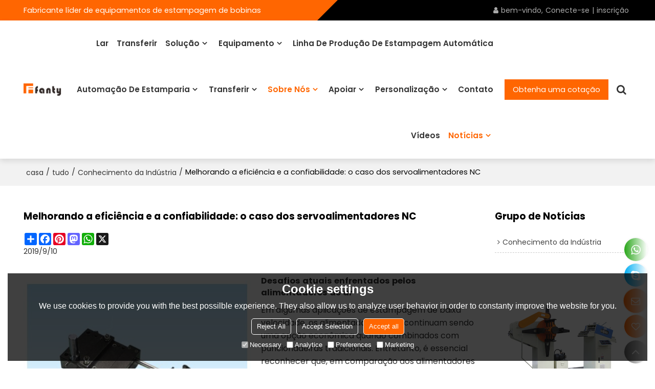

--- FILE ---
content_type: text/html; charset=utf-8
request_url: http://pt.decoilerfeeder.com/n1893114/news-detail.htm
body_size: 72482
content:


<!DOCTYPE html>
<html lang="pt" >
<head>
    
<meta name="format-detection" content="telephone=yes,email=yes,adress=yes" />
<meta http-equiv="X-UA-Compatible" content="IE=Edge,chrome=1" />
<meta name="renderer" content="webkit" />
<meta charset="utf-8" />
<meta http-equiv="content-language" content="pt" />
<meta property="og:site_name" content="pt.decoilerfeeder.com" />
<meta property="og:title" content="Melhorando a efici&#234;ncia e a confiabilidade: o caso dos servoalimentadores NC" />
<meta property="og:description" content="Manter o custo do alimentador de ar normalmente nos deixa loucos. Portanto, compreender as vantagens e limita&#231;&#245;es exclusivas de cada tipo de alimentador &#233; essencial para tomar decis&#245;es informadas quando se trata de aplica&#231;&#245;es de estampagem de alta velocidade." />
<meta property="og:url" content="http://pt.decoilerfeeder.com/n1893114/news-detail.htm" />
<meta property="og:type" content="news" />
<meta property="og:image" content="https://icdn.tradew.com/file/202303/1575799/jpg/7974302.jpg?x-oss-process=image/quality,Q_90" />
<meta name="viewport" content="initial-scale=1.0, minimum-scale=1.0, maximum-scale=5.0, user-scalable=yes, width=device-width" />

<link rel="canonical" href="http://pt.decoilerfeeder.com/n1893114/news-detail.htm"  />
<link rel="shortcut icon" type="image/x-icon" href="https://icdn.tradew.com/file/202303/1575799/ico/7932023.ico" />
<title>Melhorando a efici&#234;ncia e a confiabilidade: o caso dos servoalimentadores NC</title>

<meta name="keywords" content="Alimentador de ar, alimentador de rolo mec&#226;nico, alimentador de pin&#231;a mec&#226;nica, alimentador servo nc" />
<meta name="description" content="Manter o custo do alimentador de ar normalmente nos deixa loucos. Portanto, compreender as vantagens e limita&#231;&#245;es exclusivas de cada tipo de alimentador &#233; essencial para tomar decis&#245;es informadas quando se trata de aplica&#231;&#245;es de estampagem de alta velocidade." />
<link rel="dns-prefetch" href="https://ccdn.tradew.com" />
<link rel="dns-prefetch" href="https://jcdn.tradew.com" />
<link rel="dns-prefetch" href="https://api.tradew.com" />

<link rel="stylesheet" media="none" onload="if(media!='all')media='all'" href="https://ccdn.tradew.com/MNanimate/animate.min.css" />
<style>body{margin:0;padding:0;font-family:Arial,sans-serif;}font:not([color]){color:inherit!important;}*:focus{outline:0;}.page-box .stop-scroll{height:100vh;overflow:hidden;}.page-box textarea{resize:none;}.page-box img{border:0;display:block;}.page-box .mod-detail img{display:inline-block;}.page-box *{padding:0;margin:0;list-style:none;}.page-box a{cursor:pointer;text-decoration:none;}.page-box .mod .mod-content{clear:both;}.page-box h1{margin:0;padding:0;font-size:inherit;font-family:inherit;}.page-box h2{margin:0;padding:0;font-size:inherit;font-family:inherit;}.page-box .search-notfound{font-size:14px;line-height:25px;text-align:center;padding:50px;color:#666;}.page-box button{cursor:pointer;padding:0;margin:0;border:0;background:transparent;}.page-box button:disabled{background:#f9f9f9!important;color:#999!important;cursor:not-allowed!important;border-color:transparent!important;}.page-box button:hover{opacity:.85;}.page-box input[type="text"],.page-box input[type="password"],.page-box input[type="email"],.page-box textarea{-webkit-appearance:none;font-family:inherit;}.page-box .flag{background-size:cover;overflow:hidden;margin:7px 0 0 2px;float:left;width:20px;height:12px;}.page-box .language-show-type-line .flag{line-height:22px;width:20px;margin:2px 3px 0 5px;height:12px;}.page-box .flag-cn{background-image:url(https://ccdn.tradew.com/MNcomm/country/cn.png);}.page-box .flag-en{background-image:url(https://ccdn.tradew.com/MNcomm/country/en.png);}.page-box .flag-fr{background-image:url(https://ccdn.tradew.com/MNcomm/country/fr.png);}.page-box .flag-ja{background-image:url(https://ccdn.tradew.com/MNcomm/country/ja.png);}.page-box .flag-ko{background-image:url(https://ccdn.tradew.com/MNcomm/country/ko.png);}.page-box .flag-tw{background-image:url(https://ccdn.tradew.com/MNcomm/country/tw.png);}.page-box .flag-ar{background-image:url(https://ccdn.tradew.com/MNcomm/country/ar.png);}.page-box .flag-de{background-image:url(https://ccdn.tradew.com/MNcomm/country/de.png);}.page-box .flag-es{background-image:url(https://ccdn.tradew.com/MNcomm/country/es.png);}.page-box .flag-it{background-image:url(https://ccdn.tradew.com/MNcomm/country/it.png);}.page-box .flag-ps{background-image:url(https://ccdn.tradew.com/MNcomm/country/ps.png);}.page-box .flag-po{background-image:url(https://ccdn.tradew.com/MNcomm/country/po.png);}.page-box .flag-tk{background-image:url(https://ccdn.tradew.com/MNcomm/country/tk.png);}.page-box .flag-in{background-image:url(https://ccdn.tradew.com/MNcomm/country/in.png);}.page-box .flag-cs{background-image:url(https://ccdn.tradew.com/MNcomm/country/cs.png);}.page-box .flag-pl{background-image:url(https://ccdn.tradew.com/MNcomm/country/pl.png);}.page-box .flag-th{background-image:url(https://ccdn.tradew.com/MNcomm/country/th.png);}.page-box .flag-vn{background-image:url(https://ccdn.tradew.com/MNcomm/country/vn.png);}.page-box .mod-slide01 .slide-body .show a{display:block;}@media(min-width:769px){.page-box .mod-productdetail01 .desc-card .desc-card-titles{overflow:hidden;display:flex;flex-wrap:wrap;}.page-box .mod-productdetail01 .desc-card .desc-card-titles .desc-card-title.on a{font-weight:600;}.page-box .mod-productdetail01 .desc-card .desc-card-titles .desc-card-title a{display:block;}.page-box .mod-productdetail01 .desc-card .desc-card-contents .hide{display:none;}.page-box .mod-nav01 .nav-tabs .hover .nav-dropdown{display:block;}}@media(max-width:768px){.page-box .mod-productdetail01 .desc-card .desc-card-titles{display:none;}.page-box .mod-productdetail01 .desc-card-content.hide{display:block;}}.page-box .editer-model-width-1-1{width:50%;}.page-box .editer-model-width-1-2{width:33.3%;}.page-box .editer-model-width-2-1{width:66.6%;}.page-box .editer-model-width-1-3{width:25%;}.page-box .editer-model-width-3-1{width:75%;}.page-box .editer-model-width-2-3{width:40%;}.page-box .editer-model-width-3-2{width:60%;}.page-box .editer-model-width-1-4{width:20%;}.page-box .editer-model-width-4-1{width:80%;}.page-box .editer-model{font-family:"Microsoft Yahei";font-size:13px;margin-top:10px;background-color:#f0f1f3;border:solid 1px #dcdde2;color:#444;}.page-box .editer-model p{line-height:18px;padding:0;margin:0;}.page-box .editer-model-1{width:100%;overflow:hidden;}.page-box .editer-model-1 .editer-model-1-img{float:left;padding:10px;box-sizing:border-box;}.page-box .editer-model-1 .editer-model-1-txt{float:right;padding:10px;box-sizing:border-box;}.page-box .editer-model-1 .editer-model-1-sub-title{font-size:16px;padding-bottom:10px;}.page-box .editer-model-2{width:100%;overflow:hidden;}.page-box .editer-model-2 .editer-model-2-img{float:right;padding:10px;box-sizing:border-box;}.page-box .editer-model-2 .editer-model-2-txt{float:left;padding:10px;box-sizing:border-box;}.page-box .editer-model-2 .editer-model-2-main-title{font-size:18px;font-weight:bold;text-align:center;padding:10px 10px 0 10px;}.page-box .editer-model-2 .editer-model-2-sub-title{font-size:18px;font-weight:bold;padding-bottom:10px;}.page-box .editer-model-2 .editer-model-3-main-title{font-size:18px;font-weight:bold;text-align:center;padding:10px 10px 0 10px;}.page-box .editer-model-2 .editer-model-3-txt{padding:10px;}.page-box .editer-model-4{width:100%;overflow:hidden;box-sizing:border-box;border:0;background:none;}.page-box .editer-model-4 .editer-model-4-card-title{padding:10px;box-sizing:border-box;border:solid 1px #ddd;border-bottom:0;display:inline-block;}.page-box .editer-model-4 .editer-model-4-card-title-on{background-color:#ddd;}.page-box .editer-model-4 .editer-model-4-card-content{padding:10px;box-sizing:border-box;border:solid 1px #ddd;margin-bottom:10px;}.page-box .mod-sendinquiry01 .sendinquiry-list+.sendinquiry-main{margin-top:30px;}.page-box .mod-sendinquiry01 .sendinquiry-items{overflow:hidden;border:1px solid #e5e5e5;max-height:300px;overflow-y:auto;background:#fff;}.page-box .mod-sendinquiry01 .sendinquiry-item{padding:15px;display:flex;justify-content:space-between;}.page-box .mod-sendinquiry01 .sendinquiry-item:nth-of-type(2n){background:#f5f5f5;}.page-box .mod-sendinquiry01 .sendinquiry-proimg{width:100px;border:1px solid #e5e5e5;overflow:hidden;height:100px;}.page-box .mod-sendinquiry01 .sendinquiry-proimg img{width:100%;}.page-box .mod-sendinquiry01 .sendinquiry-proinfo{width:calc(100% - 110px);}.page-box .mod-sendinquiry01 .sendinquiry-proinfo ul{font-size:13px;color:#333;line-height:20px;}.page-box .mod-sendinquiry01 .sendinquiry-proinfo a{font-size:15px;color:#111;display:block;line-height:30px;text-overflow:ellipsis;overflow:hidden;white-space:pre;}.page-box .mod-sendinquiry01 .sendinquiry-proinfo a:hover{text-decoration:underline;}.page-box .mod-productdetail01 .vip-tips{padding:130px 50px;background:#f2f2f2;text-align:center;font-size:14px;color:#333;line-height:25px;}.page-box .mod-productdetail01 .vip-tips a,.page-box .mod-productdetail01 .vip-tips .join-link,.page-box .mod-productdetail01 .vip-tips .login-link{color:#ff6700;margin:0 5px;cursor:pointer;}.page-box .mod-productdetail01 .vip-tips a:hover,.page-box .mod-productdetail01 .vip-tips .join-link:hover,.page-box .mod-productdetail01 .vip-tips .login-link:hover{text-decoration:underline;}.page-box .mod-productdetail01 .pro-name{font-weight:600;font-size:15px;}.page-box .mod-productdetail01 .img-page .page.video{position:relative;}.page-box .mod-productdetail01 .img-page .page.video:before{position:absolute;content:' ';width:100%;height:100%;background:rgba(0,0,0,.3);}.page-box .mod-productdetail01 .img-page .page.video:after{font:normal normal normal 20px/1 FontAwesome;position:absolute;content:'';top:50%;left:50%;color:#eee;transform:translate(-50%,-50%);}.simditor .simditor-body a{color:inherit;text-decoration:none;word-break:break-all;}.simditor .simditor-body a:visited,.simditor .simditor-body a:hover,.simditor .simditor-body a:active{color:inherit;}.simditor .simditor-body a:visited:hover,.simditor .simditor-body a:hover:hover,.simditor .simditor-body a:active:hover{outline:0;}.simditor .simditor-body blockquote{border-left:6px solid #ddd;padding:5px 0 5px 10px;margin:15px 0 15px 15px;}.simditor .simditor-body blockquote:first-child{margin-top:0;}.simditor .simditor-body code{display:inline-block;padding:0 4px;margin:0 5px;background:#eee;border-radius:3px;font-size:13px;word-break:break-all;word-wrap:break-word;}.simditor .simditor-body pre{box-sizing:border-box;-moz-box-sizing:border-box;word-wrap:break-word!important;white-space:pre-wrap!important;padding:10px 5px 10px 10px;margin:15px 0;display:block;line-height:18px;background:#f0f0f0;border-radius:3px;font-size:13px;white-space:pre;word-wrap:normal;overflow-x:auto;}.simditor .simditor-body pre code{display:block;padding:0;margin:0;background:none;border-radius:0;}.simditor .simditor-body hr{display:block;height:0;border:0;border-top:1px solid #ccc;margin:15px 0;padding:0;}.simditor .simditor-body .table-editor{width:100%;border-collapse:collapse;border-spacing:0;}.simditor .simditor-body .table-editor thead{background-color:#f9f9f9;}.simditor .simditor-body .table-editor td,.simditor .simditor-body .table-editor th{min-width:40px;border:1px solid #ccc;padding:4px;box-sizing:border-box;line-height:25px;}.simditor .simditor-body .table-editor td .active,.simditor .simditor-body .table-editor th .active{background-color:#ffe;}.simditor .simditor-body .table-editor img{margin:0 5px;vertical-align:middle;}.revert-directory{border:solid 1px #ddd;background:#fafafa;}.revert-directory *{padding:revert!important;margin:revert!important;font-size:revert!important;font-weight:revert!important;}.revert-directory h2{padding:0 20px!important;}.revert-default *{padding:revert!important;margin:revert!important;font-size:revert!important;font-weight:revert!important;}.revert-default table{width:100%;border-collapse:collapse;border:1px solid #ddd;}.revert-default table td,.revert-default table th{padding:5px!important;border:1px solid #ddd;text-align:center;}.revert-default table thead{background:#f0f0f0;font-weight:600;}.revert-default a{color:var(--main)!important;padding-right:0!important;text-decoration:underline!important;}</style><style>.main{margin:auto;padding:auto;}.layout{clear:both;}.layout-bg{margin:auto;width:1000px;height:auto;overflow:hidden;}.layout-sys2 .left{width:230px;float:left;}.layout-sys2 .right{width:770px;float:right;}.layout-sys3 .left{width:230px;float:left;}.layout-sys3 .center{width:540px;float:left;}.layout-sys3 .right{width:230px;float:right;}.layout-sys4 .left{width:250px;float:left;}.layout-sys4 .centerleft{width:250px;float:left;}.layout-sys4 .centerright{width:250px;float:left;}.layout-sys4 .right{width:250px;float:right;}.layout-sys4-1 .left{width:230px;float:left;}.layout-sys4-1 .right{width:770px;float:right;}.layout-sys4-1 .right .right-top{width:770px;}.layout-sys4-1 .right .right-bottom{width:770px;}.layout-sys4-1 .right .right-bottom-left{width:385px;float:left;}.layout-sys4-1 .right .right-bottom-right{width:385px;float:right;}.layout-sys4-2 .left{width:230px;float:left;}.layout-sys4-2 .right{width:770px;float:right;}.layout-sys4-1 .right .right-top{width:770px;}.layout-sys4-1 .right .right-bottom{width:770px;}.layout-sys4-2 .right .right-top-left{width:385px;float:left;}.layout-sys4-2 .right .right-top-right{width:385px;float:right;}.layout-sys4-3 .left{width:770px;float:left;}.layout-sys4-1 .left .left-top{width:770px;}.layout-sys4-1 .left .left-bottom{width:770px;}.layout-sys4-3 .left .left-top-left{float:left;width:385px;}.layout-sys4-3 .left .left-top-right{float:right;width:385px;}.layout-sys4-3 .right{width:230px;float:right;}.layout-sys4-4 .left{width:770px;float:left;}.layout-sys4-1 .left .left-top{width:770px;}.layout-sys4-1 .left .left-bottom{width:770px;}.layout-sys4-4 .left .left-bottom-left{float:left;width:385px;}.layout-sys4-4 .left .left-bottom-right{float:right;width:385px;}.layout-sys4-4 .right{width:230px;float:right;}@font-face{font-family:'swiper-icons';src:url('data:application/font-woff;charset=utf-8;base64, [base64]//wADZ2x5ZgAAAywAAADMAAAD2MHtryVoZWFkAAABbAAAADAAAAA2E2+eoWhoZWEAAAGcAAAAHwAAACQC9gDzaG10eAAAAigAAAAZAAAArgJkABFsb2NhAAAC0AAAAFoAAABaFQAUGG1heHAAAAG8AAAAHwAAACAAcABAbmFtZQAAA/gAAAE5AAACXvFdBwlwb3N0AAAFNAAAAGIAAACE5s74hXjaY2BkYGAAYpf5Hu/j+W2+MnAzMYDAzaX6QjD6/4//Bxj5GA8AuRwMYGkAPywL13jaY2BkYGA88P8Agx4j+/8fQDYfA1AEBWgDAIB2BOoAeNpjYGRgYNBh4GdgYgABEMnIABJzYNADCQAACWgAsQB42mNgYfzCOIGBlYGB0YcxjYGBwR1Kf2WQZGhhYGBiYGVmgAFGBiQQkOaawtDAoMBQxXjg/wEGPcYDDA4wNUA2CCgwsAAAO4EL6gAAeNpj2M0gyAACqxgGNWBkZ2D4/wMA+xkDdgAAAHjaY2BgYGaAYBkGRgYQiAHyGMF8FgYHIM3DwMHABGQrMOgyWDLEM1T9/w8UBfEMgLzE////P/5//f/V/xv+r4eaAAeMbAxwIUYmIMHEgKYAYjUcsDAwsLKxc3BycfPw8jEQA/[base64]/uznmfPFBNODM2K7MTQ45YEAZqGP81AmGGcF3iPqOop0r1SPTaTbVkfUe4HXj97wYE+yNwWYxwWu4v1ugWHgo3S1XdZEVqWM7ET0cfnLGxWfkgR42o2PvWrDMBSFj/IHLaF0zKjRgdiVMwScNRAoWUoH78Y2icB/yIY09An6AH2Bdu/UB+yxopYshQiEvnvu0dURgDt8QeC8PDw7Fpji3fEA4z/PEJ6YOB5hKh4dj3EvXhxPqH/SKUY3rJ7srZ4FZnh1PMAtPhwP6fl2PMJMPDgeQ4rY8YT6Gzao0eAEA409DuggmTnFnOcSCiEiLMgxCiTI6Cq5DZUd3Qmp10vO0LaLTd2cjN4fOumlc7lUYbSQcZFkutRG7g6JKZKy0RmdLY680CDnEJ+UMkpFFe1RN7nxdVpXrC4aTtnaurOnYercZg2YVmLN/d/gczfEimrE/fs/bOuq29Zmn8tloORaXgZgGa78yO9/cnXm2BpaGvq25Dv9S4E9+5SIc9PqupJKhYFSSl47+Qcr1mYNAAAAeNptw0cKwkAAAMDZJA8Q7OUJvkLsPfZ6zFVERPy8qHh2YER+3i/BP83vIBLLySsoKimrqKqpa2hp6+jq6RsYGhmbmJqZSy0sraxtbO3sHRydnEMU4uR6yx7JJXveP7WrDycAAAAAAAH//wACeNpjYGRgYOABYhkgZgJCZgZNBkYGLQZtIJsFLMYAAAw3ALgAeNolizEKgDAQBCchRbC2sFER0YD6qVQiBCv/H9ezGI6Z5XBAw8CBK/m5iQQVauVbXLnOrMZv2oLdKFa8Pjuru2hJzGabmOSLzNMzvutpB3N42mNgZGBg4GKQYzBhYMxJLMlj4GBgAYow/P/PAJJhLM6sSoWKfWCAAwDAjgbRAAB42mNgYGBkAIIbCZo5IPrmUn0hGA0AO8EFTQAA') format('woff');font-weight:400;font-style:normal;}:root{--swiper-theme-color:#007aff;}.swiper-container{margin-left:auto;margin-right:auto;position:relative;overflow:hidden;list-style:none;padding:0;z-index:1;}.swiper-container-vertical>.swiper-wrapper{flex-direction:column;}.swiper-wrapper{position:relative;width:100%;height:100%;z-index:1;display:flex;transition-property:transform;box-sizing:content-box;}.swiper-container-android .swiper-slide,.swiper-wrapper{transform:translate3d(0,0,0);}.swiper-container-multirow>.swiper-wrapper{flex-wrap:wrap;}.swiper-container-multirow-column>.swiper-wrapper{flex-wrap:wrap;flex-direction:column;}.swiper-container-free-mode>.swiper-wrapper{transition-timing-function:ease-out;margin:0 auto;}.swiper-slide{flex-shrink:0;width:100%;height:100%;position:relative;transition-property:transform;}.swiper-slide-invisible-blank{visibility:hidden;}.swiper-container-autoheight,.swiper-container-autoheight .swiper-slide{height:auto;}.swiper-container-autoheight .swiper-wrapper{align-items:flex-start;transition-property:transform,height;}.swiper-container-3d{perspective:1200px;}.swiper-container-3d .swiper-wrapper,.swiper-container-3d .swiper-slide,.swiper-container-3d .swiper-slide-shadow-left,.swiper-container-3d .swiper-slide-shadow-right,.swiper-container-3d .swiper-slide-shadow-top,.swiper-container-3d .swiper-slide-shadow-bottom,.swiper-container-3d .swiper-cube-shadow{transform-style:preserve-3d;}.swiper-container-3d .swiper-slide-shadow-left,.swiper-container-3d .swiper-slide-shadow-right,.swiper-container-3d .swiper-slide-shadow-top,.swiper-container-3d .swiper-slide-shadow-bottom{position:absolute;left:0;top:0;width:100%;height:100%;pointer-events:none;z-index:10;}.swiper-container-3d .swiper-slide-shadow-left{background-image:linear-gradient(to left,rgba(0,0,0,.5),rgba(0,0,0,0));}.swiper-container-3d .swiper-slide-shadow-right{background-image:linear-gradient(to right,rgba(0,0,0,.5),rgba(0,0,0,0));}.swiper-container-3d .swiper-slide-shadow-top{background-image:linear-gradient(to top,rgba(0,0,0,.5),rgba(0,0,0,0));}.swiper-container-3d .swiper-slide-shadow-bottom{background-image:linear-gradient(to bottom,rgba(0,0,0,.5),rgba(0,0,0,0));}.swiper-container-css-mode>.swiper-wrapper{overflow:auto;scrollbar-width:none;-ms-overflow-style:none;}.swiper-container-css-mode>.swiper-wrapper::-webkit-scrollbar{display:none;}.swiper-container-css-mode>.swiper-wrapper>.swiper-slide{scroll-snap-align:start start;}.swiper-container-horizontal.swiper-container-css-mode>.swiper-wrapper{scroll-snap-type:x mandatory;}.swiper-container-vertical.swiper-container-css-mode>.swiper-wrapper{scroll-snap-type:y mandatory;}:root{--swiper-navigation-size:44px;}.swiper-button-prev,.swiper-button-next{position:absolute;top:50%;width:calc(var(--swiper-navigation-size)/44*27);height:var(--swiper-navigation-size);margin-top:calc(-1*var(--swiper-navigation-size)/2);z-index:10;cursor:pointer;display:flex;align-items:center;justify-content:center;color:var(--swiper-navigation-color,var(--swiper-theme-color));}.swiper-button-prev.swiper-button-disabled,.swiper-button-next.swiper-button-disabled{opacity:.35;cursor:auto;pointer-events:none;}.swiper-button-prev:after,.swiper-button-next:after{font-family:swiper-icons;font-size:var(--swiper-navigation-size);text-transform:none!important;letter-spacing:0;text-transform:none;font-variant:initial;line-height:1;}.swiper-button-prev,.swiper-container-rtl .swiper-button-next{left:10px;right:auto;}.swiper-button-prev:after,.swiper-container-rtl .swiper-button-next:after{content:'prev';}.swiper-button-next,.swiper-container-rtl .swiper-button-prev{right:10px;left:auto;}.swiper-button-next:after,.swiper-container-rtl .swiper-button-prev:after{content:'next';}.swiper-button-prev.swiper-button-white,.swiper-button-next.swiper-button-white{--swiper-navigation-color:#fff;}.swiper-button-prev.swiper-button-black,.swiper-button-next.swiper-button-black{--swiper-navigation-color:#000;}.swiper-button-lock{display:none;}.swiper-pagination{position:absolute;text-align:center;transition:300ms opacity;transform:translate3d(0,0,0);z-index:10;}.swiper-pagination.swiper-pagination-hidden{opacity:0;}.swiper-pagination-fraction,.swiper-pagination-custom,.swiper-container-horizontal>.swiper-pagination-bullets{bottom:10px;left:0;width:100%;}.swiper-pagination-bullets-dynamic{overflow:hidden;font-size:0;}.swiper-pagination-bullets-dynamic .swiper-pagination-bullet{transform:scale(.33);position:relative;}.swiper-pagination-bullets-dynamic .swiper-pagination-bullet-active{transform:scale(1);}.swiper-pagination-bullets-dynamic .swiper-pagination-bullet-active-main{transform:scale(1);}.swiper-pagination-bullets-dynamic .swiper-pagination-bullet-active-prev{transform:scale(.66);}.swiper-pagination-bullets-dynamic .swiper-pagination-bullet-active-prev-prev{transform:scale(.33);}.swiper-pagination-bullets-dynamic .swiper-pagination-bullet-active-next{transform:scale(.66);}.swiper-pagination-bullets-dynamic .swiper-pagination-bullet-active-next-next{transform:scale(.33);}.swiper-pagination-bullet{width:8px;height:8px;display:inline-block;border-radius:100%;background:#000;opacity:.2;}button.swiper-pagination-bullet{border:0;margin:0;padding:0;box-shadow:none;-webkit-appearance:none;-moz-appearance:none;appearance:none;}.swiper-pagination-clickable .swiper-pagination-bullet{cursor:pointer;}.swiper-pagination-bullet-active{opacity:1;background:var(--swiper-pagination-color,var(--swiper-theme-color));}.swiper-container-vertical>.swiper-pagination-bullets{right:10px;top:50%;transform:translate3d(0,-50%,0);}.swiper-container-vertical>.swiper-pagination-bullets .swiper-pagination-bullet{margin:6px 0;display:block;}.swiper-container-vertical>.swiper-pagination-bullets.swiper-pagination-bullets-dynamic{top:50%;transform:translateY(-50%);width:8px;}.swiper-container-vertical>.swiper-pagination-bullets.swiper-pagination-bullets-dynamic .swiper-pagination-bullet{display:inline-block;transition:200ms transform,200ms top;}.swiper-container-horizontal>.swiper-pagination-bullets .swiper-pagination-bullet{margin:0 4px;}.swiper-container-horizontal>.swiper-pagination-bullets.swiper-pagination-bullets-dynamic{left:50%;transform:translateX(-50%);white-space:nowrap;}.swiper-container-horizontal>.swiper-pagination-bullets.swiper-pagination-bullets-dynamic .swiper-pagination-bullet{transition:200ms transform,200ms left;}.swiper-container-horizontal.swiper-container-rtl>.swiper-pagination-bullets-dynamic .swiper-pagination-bullet{transition:200ms transform,200ms right;}.swiper-pagination-progressbar{background:rgba(0,0,0,.25);position:absolute;}.swiper-pagination-progressbar .swiper-pagination-progressbar-fill{background:var(--swiper-pagination-color,var(--swiper-theme-color));position:absolute;left:0;top:0;width:100%;height:100%;transform:scale(0);transform-origin:left top;}.swiper-container-rtl .swiper-pagination-progressbar .swiper-pagination-progressbar-fill{transform-origin:right top;}.swiper-container-horizontal>.swiper-pagination-progressbar,.swiper-container-vertical>.swiper-pagination-progressbar.swiper-pagination-progressbar-opposite{width:100%;height:4px;left:0;top:0;}.swiper-container-vertical>.swiper-pagination-progressbar,.swiper-container-horizontal>.swiper-pagination-progressbar.swiper-pagination-progressbar-opposite{width:4px;height:100%;left:0;top:0;}.swiper-pagination-white{--swiper-pagination-color:#fff;}.swiper-pagination-black{--swiper-pagination-color:#000;}.swiper-pagination-lock{display:none;}.swiper-scrollbar{border-radius:10px;position:relative;-ms-touch-action:none;background:rgba(0,0,0,.1);}.swiper-container-horizontal>.swiper-scrollbar{position:absolute;left:1%;bottom:3px;z-index:50;height:5px;width:98%;}.swiper-container-vertical>.swiper-scrollbar{position:absolute;right:3px;top:1%;z-index:50;width:5px;height:98%;}.swiper-scrollbar-drag{height:100%;width:100%;position:relative;background:rgba(0,0,0,.5);border-radius:10px;left:0;top:0;}.swiper-scrollbar-cursor-drag{cursor:move;}.swiper-scrollbar-lock{display:none;}.swiper-zoom-container{width:100%;height:100%;display:flex;justify-content:center;align-items:center;text-align:center;}.swiper-zoom-container>img,.swiper-zoom-container>svg,.swiper-zoom-container>canvas{max-width:100%;max-height:100%;object-fit:contain;}.swiper-slide-zoomed{cursor:move;}.swiper-lazy-preloader{width:42px;height:42px;position:absolute;left:50%;top:50%;margin-left:-21px;margin-top:-21px;z-index:10;transform-origin:50%;animation:swiper-preloader-spin 1s infinite linear;box-sizing:border-box;border:4px solid var(--swiper-preloader-color,var(--swiper-theme-color));border-radius:50%;border-top-color:transparent;}.swiper-lazy-preloader-white{--swiper-preloader-color:#fff;}.swiper-lazy-preloader-black{--swiper-preloader-color:#000;}@keyframes swiper-preloader-spin{100%{transform:rotate(360deg);}}.swiper-container .swiper-notification{position:absolute;left:0;top:0;pointer-events:none;opacity:0;z-index:-1000;}.swiper-container-fade.swiper-container-free-mode .swiper-slide{transition-timing-function:ease-out;}.swiper-container-fade .swiper-slide{pointer-events:none;transition-property:opacity;}.swiper-container-fade .swiper-slide .swiper-slide{pointer-events:none;}.swiper-container-fade .swiper-slide-active,.swiper-container-fade .swiper-slide-active .swiper-slide-active{pointer-events:auto;}.swiper-container-cube{overflow:visible;}.swiper-container-cube .swiper-slide{pointer-events:none;-webkit-backface-visibility:hidden;backface-visibility:hidden;z-index:1;visibility:hidden;transform-origin:0 0;width:100%;height:100%;}.swiper-container-cube .swiper-slide .swiper-slide{pointer-events:none;}.swiper-container-cube.swiper-container-rtl .swiper-slide{transform-origin:100% 0;}.swiper-container-cube .swiper-slide-active,.swiper-container-cube .swiper-slide-active .swiper-slide-active{pointer-events:auto;}.swiper-container-cube .swiper-slide-active,.swiper-container-cube .swiper-slide-next,.swiper-container-cube .swiper-slide-prev,.swiper-container-cube .swiper-slide-next+.swiper-slide{pointer-events:auto;visibility:visible;}.swiper-container-cube .swiper-slide-shadow-top,.swiper-container-cube .swiper-slide-shadow-bottom,.swiper-container-cube .swiper-slide-shadow-left,.swiper-container-cube .swiper-slide-shadow-right{z-index:0;-webkit-backface-visibility:hidden;backface-visibility:hidden;}.swiper-container-cube .swiper-cube-shadow{position:absolute;left:0;bottom:0;width:100%;height:100%;background:#000;opacity:.6;-webkit-filter:blur(50px);filter:blur(50px);z-index:0;}.swiper-container-flip{overflow:visible;}.swiper-container-flip .swiper-slide{pointer-events:none;-webkit-backface-visibility:hidden;backface-visibility:hidden;z-index:1;}.swiper-container-flip .swiper-slide .swiper-slide{pointer-events:none;}.swiper-container-flip .swiper-slide-active,.swiper-container-flip .swiper-slide-active .swiper-slide-active{pointer-events:auto;}.swiper-container-flip .swiper-slide-shadow-top,.swiper-container-flip .swiper-slide-shadow-bottom,.swiper-container-flip .swiper-slide-shadow-left,.swiper-container-flip .swiper-slide-shadow-right{z-index:0;-webkit-backface-visibility:hidden;backface-visibility:hidden;}</style><style data-model-guid="0">:root{--main:#ff6601; --deputy:#ff6601; }
.mod a{color:inherit; }
.layout{overflow:hidden;}
.layout-bg{box-sizing:border-box; width:1400px; max-width:100%; margin:auto; overflow:visible;}
.clear{display:none;}
.page-layout .mod{display:none !important;}
.page-layout .layout-bg{flex-direction:inherit !important;}
.page-layout .layout:before{display:none;}

.layout-sys2 .left,.layout-sys2 .right,.layout-sys3 .left,.layout-sys3 .center,.layout-sys3 .right,.layout-sys4 .left,.layout-sys4 .centerleft,.layout-sys4 .centerright,.layout-sys4 .right,.layout-sys4-1 .left,.layout-sys4-1 .right,.layout-sys4-1 .right .right-top,.layout-sys4-1 .right .right-bottom,.layout-sys4-1 .right .right-bottom-left,.layout-sys4-1 .right .right-bottom-right,.layout-sys4-2 .left,.layout-sys4-2 .right,.layout-sys4-1 .right .right-top,.layout-sys4-1 .right .right-bottom,.layout-sys4-2 .right .right-top-left,.layout-sys4-2 .right .right-top-right,.layout-sys4-3 .left,.layout-sys4-1 .left .left-top,.layout-sys4-1 .left .left-bottom,.layout-sys4-3 .left .left-top-left,.layout-sys4-3 .left .left-top-right,.layout-sys4-3 .right,.layout-sys4-4 .left,.layout-sys4-1 .left .left-top,.layout-sys4-1 .left .left-bottom,.layout-sys4-4 .left .left-bottom-left,.layout-sys4-4 .left .left-bottom-right,.layout-sys4-4 .right{width:auto;}

input[type="text"],input[type="password"],input[type="email"] ,textarea{-webkit-appearance: none; font-family:inherit;}
input:focus{outline:none;}
textarea:focus{outline:none;}
.mod h1,.mod h2,.mod h3,.mod h4{font-size:inherit; font-weight:inherit;}
.mod-content .content-bg{overflow:hidden;}
button:hover{opacity:1 !important;}
.mod{color:#333; font-size:calc(0.2vw + 12px); line-height:calc(0.25vw + 20px); font-family: 'Poppins','Arial',sans-serif;}
.mod a{display:inline-block; color:#333; transition:All 0.3s ease-in-out;}
.mod .mod-content img{display:block; max-width:100%; margin:auto; transition:All 0.3s ease-in-out;}
*:disabled{cursor:not-allowed !important;}
.disabled{cursor:not-allowed !important;}

.layout-page{padding:calc(2% + 20px) 0;}
.layout-page .left{width:calc(77.5% - 1vw - 10px);}
.layout-page .right{width:22.5%;}
.layout-page .mod-color+.mod-color{margin-top:calc(1vw + 20px);}
.layout-page .mod-title{padding-bottom:calc(0.5vw + 10px);}
.layout-page .title-left{font-size:calc(0.2vw + 16px); line-height:calc(0.25vw + 25px); color:#000; font-weight:700;}

.layout-pagecontact{padding:calc(2% + 20px) 0;}
.layout-pagecontact .layout-bg{display: flex; justify-content: space-between; flex-wrap:wrap; align-items:start;}
.layout-pagecontact .left,.layout-pagecontact .right{width:calc(50% - 1vw - 10px);}
.layout-pagecontact .mod-title{padding-bottom:calc(0.5vw + 10px);}
.layout-pagecontact .title-left{font-size:calc(0.2vw + 16px); line-height:calc(0.25vw + 25px); color:#000; font-weight:700;}

.layout-nav{transition:All 0.3s ease-in-out; overflow:visible; position:relative; z-index:9; background:#fff; box-shadow:0 5px 10px rgba(0,0,0,0.1);}
.layout-nav .layout-bg{display: flex; justify-content: space-between; align-items:center;}

.layout-share{padding:calc(1% + 10px) 0; background:#252628;}
.layout-share .layout-bg{display: flex; align-items:start; justify-content: space-between; flex-wrap:wrap; padding:10px 0; border-bottom:1px solid rgba(255,255,255,0.1);}

.layout-foot{padding:calc(1% + 10px) 0 calc(2% + 20px); background:#252628;}
.layout-foot .layout-bg{display: flex; align-items:start; justify-content: space-between; flex-wrap:wrap;}

.layout-partnerThree{padding:calc(2% + 20px) 0; background:#f8f8f8;}
.layout-partnerThree .left{display:none;}
.layout-partnerThree .right{width:100%;}
.layout-partnerThree .right .right-bottom-bg{display: flex; justify-content: space-between; align-items:start; flex-wrap:wrap;}

@media(max-width:1600px){
 .layout-bg{width:calc(100% - 4vw - 40px);}
}
@media(max-width:1024px){
 .layout-bg{width:calc(100% - 2vw - 20px);}
}

@media(min-width:769px){
 
 
 
 .layout-nav .center{flex:auto;}
 .layout-nav.fixed{position:fixed; top:0; left:0; right:0;}
 .layout-nav.fixed .layout{margin-top:100px;} 
 .page-layout .layout-top{position:static !important;}
 .page-layout .layout-nav{position:static !important;}
 .page-layout .layout-nav.fixed + .layout{margin-top:inherit;}
 
 .layout-share .layout-bg > div{width:50%;}
 .layout-foot .left{width:calc(75% - 0.5vw - 10px);}
 .layout-foot .right{width:calc(25% - 0.5vw - 10px);}
 
 .layout-partnerThree .right .right-bottom-bg > div{width:calc(50% - 1vw - 10px);}
}

@media(max-width:768px){
 .mod-othercontent01 .mod-content img{max-width:inherit; width:100%;}
 .layout{min-width:320px;}
 .layout-pagecontact .layout-bg > div{width:100%; padding:10px 0;}
 .layout-page .layout-bg > .left{width:100%;}
 .layout-page .layout-bg > .right{width:100%; padding-top:20px;}

 .layout-top{position:fixed !important; top:0; left:0; right:0; z-index:9;} 
 .layout-nav{height:50px; position:fixed; top:40px; left:0; right:0; z-index:8; padding:10px 0; box-shadow:0 5px 10px rgba(0,0,0,0.1);}
 .layout-nav .left{order:2;}
 .layout-nav .center{order:1;}
 .layout-nav .right{order:3;}
 .layout-nav + .layout{margin-top:110px;}
 
 .layout-share .layout-bg > div{width:100%; padding:10px 0;}
 .layout-foot .layout-bg > div{width:100%; padding:10px 0;}
 .layout-partnerThree .right .right-bottom-bg > div{width:100%; padding:10px 0;}
}

@media(max-width:480px){}

.mod .pagination{padding:5px 0; display:flex; align-items:center; justify-content:center;}
.mod .pagination .pagination-nav li{float:left; margin:2px;}
.mod .pagination .pagination-nav li a{text-align:center; background:#f0f0f0; display:block; line-height:30px; overflow: hidden; color:#333; border-radius:3px; font-size:14px; padding:0 5px; min-width:20px; cursor:pointer; text-transform:uppercase;}
.mod .pagination .pagination-link:hover{background:var(--main); color:#fff;}
.mod .pagination .pagination-nav .pagination-active .pagination-link{cursor:not-allowed; color:#aaa; background:transparent;}
.mod .pagination .pagination-nav .pagination-disabled a{cursor:not-allowed; background:transparent; color:#ccc !important;}

.mod .pagination .page-goto{display:flex; align-items:center; justify-content:center;}
.mod .pagination .page-goto > *{margin:2px;}
.mod .pagination .page-goto .pager-label{line-height:30px; padding:0 5px; color:#fff;}
.mod .pagination .page-goto .textfield-normal{height:20px; min-width:40px; line-height:20px; background:#f0f0f0; color:#333; font-size:14px; padding:5px; border-radius:50vw; margin:0 5px; border:none; text-align: center;}
.mod .pagination .page-goto .pager-button{background:#f0f0f0; display:block; padding:1px 10px; line-height:30px; color:#333; font-size:14px; border-radius:3px;}
.mod .pagination .page-goto .pager-button:hover{background:var(--main); color:#fff;}

@media(max-width:480px){
 .mod .pagination .pagination-nav li{display:none;}
 .mod .pagination .pagination-nav li:first-of-type,.mod .pagination .pagination-nav li:last-of-type{display:block;}
}

.mod-detail .bottom-bg{line-height:20px; color:#333;}
.mod-detail .bottom-bg > div{display:flex; align-items:center;}
.mod-detail .bottom-bg a{flex:1 2 0; display:block; text-overflow:ellipsis; white-space:pre; overflow:hidden; color:#333;}
.mod-detail .mod-bottom span:after{content:":"; padding:0 3px;}
.mod-detail .mod-bottom a{color:var(--main);}
.mod-detail .mod-bottom a:hover{text-decoration:underline;}</style><style data-model-guid="76">.layout-top{background:#000; position:relative; overflow:hidden;}
.layout-top:before{content:""; width:0; height:0; position:absolute; left:0; top:50%; border:100vw solid transparent; border-left-color: var(--main); z-index: 1; transform: translate(0,-75%);}
.layout-top .layout-bg{position:relative; z-index:2;}

.mod-buyerlogin01{overflow:hidden; font-size:14px; color:#fff; line-height:20px; padding:10px 0;}
.mod-buyerlogin01 .mod-buyerlogin-bg{display:flex; align-items:center; justify-content:space-between;}
.mod-buyerlogin01 .mod-title{font-size:calc(0.2vw + 12px); flex:1 2 0;}
.mod-buyerlogin01 .title-left{float:none;}
.mod-buyerlogin01 .title-left-span{display:block; white-space:pre; overflow:hidden; text-overflow:ellipsis;}
.mod-buyerlogin01 .content-bg > *{display:flex;}
.mod-buyerlogin01 .login{overflow:hidden; color:#aaa;}
.mod-buyerlogin01 a{display:inline-block; color:#aaa; margin:0 5px;}
.mod-buyerlogin01 span{display:inline-block;}
.mod-buyerlogin01 .our:before{content:"\f007"; font:14px/1 FontAwesome; padding:0 5px;}
.mod-buyerlogin01 a:hover{color:#fff;}

@media(max-width:480px){
 .mod-buyerlogin01 .mod-content{display:none;}
}</style><style data-model-guid="27">.mod-top01 .top-logo a{display:block;}
.mod-top01 .top-logo img{max-width:100%; height:auto; display:block;}</style><style data-model-guid="28">@media (min-width:769px){
 .mod-nav01 .nav-tabs{display:flex; flex-wrap:wrap; justify-content:flex-end; padding:0px calc(0.25vw + 5px);}
 .mod-nav01 .nav-tabs .nav-tab{padding:0px calc(0.25vw + 5px);}
 .mod-nav01 .nav-tabs .nav-tab-link{font-size:calc(0.1vw + 14px); color:#333; line-height:30px; padding:30px 0; text-transform:capitalize; display:flex; font-weight:600;}
 .mod-nav01 .nav-tabs .nav-tab-child .nav-tab-link:after{content:"\f107"; font-family:FontAwesome; padding:0 5px;}
 
 .mod-nav01 .nav-tabs .on .nav-tab-link, .mod-nav01 .nav-tabs .hover .nav-tab-link{color:var(--main);}
 
 
 .mod-nav01 .nav-dropdown{position:absolute; z-index:9; display:none; text-align:initial;}
 .mod-nav01 .nav-dropdown-content{box-shadow:0 3px 10px rgba(0,0,0,0.2); background:#fff; max-height:calc(70vh - 2vw - 40px); overflow-y:auto;}
 .mod-nav01 .dropdown-tabs li{display:block; position:relative;}
 .mod-nav01 .dropdown-tabs .dropdown-tab+.dropdown-tab{border-top:1px solid rgba(0,0,0,0.1);}
 .mod-nav01 .dropdown-tabs li a{display:block; line-height:25px; text-transform:capitalize; font-size:14px; color:#333; min-width:100px; text-overflow:ellipsis; overflow:hidden; white-space:pre;}
 .mod-nav01 .dropdown-tabs .dropdown-tab a{padding:10px;}
 .mod-nav01 .dropdown-tabs li a:hover{color:var(--main);}
 
 
 .mod-nav01 .nav-dropdown-max-two .nav-dropdown-content{width:calc(100% - 20px); max-width:1400px; margin:auto;}
 
 
 
 
 

 .mod-nav01 .nav-dropdown-max-third .nav-dropdown{left:0; right:0;}
 .mod-nav01 .nav-dropdown-max-third .nav-dropdown-content{width:calc(100% - 20px); max-width:1400px; margin:auto;}
 .mod-nav01 .nav-dropdown-max-third .dropdown-tabs{display:flex; align-items:stretch; flex-wrap:wrap; padding:10px 5px 20px;}
 .mod-nav01 .nav-dropdown-max-third .dropdown-tab-first{width:calc(25% - 2vw); padding:0.25vw 1vw;}
 .mod-nav01 .nav-dropdown-max-third .dropdown-tab-link{padding:5px 0; font-size:16px; line-height:25px; border-bottom:1px solid rgba(0,0,0,0.1); font-weight:600;}
 .mod-nav01 .nav-dropdown-max-third .dropdown-tab-second-link{font-size:14px;}
 .mod-nav01 .nav-dropdown-max-third .dropdown-tabs-second{overflow:hidden; align-items:stretch; flex-wrap:wrap; padding:5px 0;}
 .mod-nav01 .nav-dropdown-max-third .dropdown-tabs-third li a{font-size:12px; padding:0px 5px;}
 
 
 
 
}

@media(max-width:768px){
 .mod-nav01 .nav-btn{text-align:center; color:#000; cursor:pointer; transition:All 0.2s ease-in-out; z-index:1000;}
 .mod-nav01 .nav-btn:before{content:"\f0c9"; font:20px/1 FontAwesome; display:block; width:50px; line-height:50px; transition:All 0.2s ease-in-out;}
 .mod-nav01 .nav-btn.active:before{content:"\f00d";}
 .mod-nav01 .mod-content{position:fixed; top:110px; left:0px; right:0; z-index:999; background:#fff; transform:rotateX(90deg); transform-origin:top center; transition:All 0.3s ease-in-out;}
 .mod-nav01 .mod-content.nav-show{transform:rotateX(0);}
 .mod-nav01 .mod-content .nav-tabs{padding:20px 50px 50px; height:calc(100vh - 110px); overflow-y:auto; box-sizing:border-box; display:none;}
 .mod-nav01 .mod-content.nav-show .nav-tabs{display:block;}
 
 .mod-nav01 .nav-tabs a{font-size:14px; line-height:50px; color:#333; overflow:hidden; padding:0; display:block;}
 .mod-nav01 .nav-tabs .nav-tab-link{border-bottom:1px solid rgba(0,0,0,0.1); display:flex; justify-content:space-between;}
 .mod-nav01 .nav-tabs .caret:before{content:"\f107"; font:20px/1 FontAwesome; width:50px; height:50px; text-align:center; line-height:50px; transition:All 0.3s ease-in-out; display:block; color:#333;}
 .mod-nav01 .nav-tabs .nav-tab:last-of-type .nav-tab-link{border:none;}
 .mod-nav01 .nav-dropdown{display:none;}
 .mod-nav01 .nav-tab-child-show .nav-dropdown{display:block;}
 .mod-nav01 .nav-tabs .nav-tab-child-show .caret:before{transform:rotate(180deg);}
 .mod-nav01 .nav-dropdown a{line-height:20px; padding:10px;}
 .mod-nav01 .nav-tabs .dropdown-tabs-second{padding:0 10px; background:#f2f2f2;}
}</style><style data-model-guid="67">.mod-search01 .mod-content{position:relative;}
.mod-search01 .mod-content:before{content:"\f002"; font:20px/1 FontAwesome; display:block; color:#333; text-align:center; width:40px; line-height:40px; transition:All 0.2s ease-in-out;}
.mod-search01 .content-bg-search{display:flex; overflow:hidden; width:0; transition: All 0.2s ease-in-out; position:absolute; top:100%; right:0; z-index:111; background:#fff;}
.mod-search01 .search-text{flex:1 2 0; font-size:14px; color:#333; line-height:20px; height:20px; padding:10px; border:none; background:transparent; width:150px;}
.mod-search01 .search-submit{height:40px; width:40px; background:transparent; border:none; cursor:pointer; color:#333; transition:All 0.2s ease-in-out;}
.mod-search01 .search-submit:before{content:"\f002"; font:20px/1 FontAwesome; display:block; text-align:center;}
.mod-search01 .search-submit:hover{color:var(--main); opacity:1;}

.mod-search01 .mod-content:hover:before{color:var(--main);}
.mod-search01 .mod-content:hover .content-bg-search{background:#fff; border:2px solid var(--main); width:240px;}

.mod-search01 .mod-bg{display:flex; align-items:center;}
.mod-search01 .title-bg{display:flex; align-items:center;}
.mod-search01 .title-bg a{font-size:calc(0.2vw + 12px); color:#fff; line-height:30px; display:block; padding:5px calc(0.5vw + 10px); background:var(--main); margin:0 5px; white-space:pre;}
.mod-search01 .title-bg a:hover{background:#333;}

@media(max-width:768px){
 .mod-search01 .mod-title{display:none;}
}</style><style data-model-guid="66">.layout-current{padding:15px 0px; background:#f2f2f2;}
.mod-current01 .mod-content .content-bg{display:flex; align-items:center; flex-wrap:wrap;}
.mod-current01 .mod-content span{display:block; padding:0 5px;}
.mod-current01 .mod-content .present{color:#000; display:block;}
.mod-current01 .mod-content .present h2{display:block; font-size:14px; line-height:20px;}
.mod-current01 .mod-content a{color:#333; font-size:14px; line-height:20px; display:block;}
.mod-current01 .mod-content a:hover{text-decoration:underline;}</style><style data-model-guid="43">.mod-detail .detail-time{overflow:hidden; line-height:20px; display:flex; justify-content:space-between; flex-wrap:wrap;}
.mod-detail .detail-time > span{line-height:20px; width:100%; display:block;}
.mod-detail .detail-time > span > div{margin:2px 0px;}
.mod-detail .detail-content{padding:calc(0.5vw + 10px) 0px;}</style><style data-model-guid="41">.mod-group .group-tabs{overflow:hidden;}
.mod-group .group-tab{border-bottom:1px dashed #ccc; padding:10px 0;}
.mod-group .group-tab a{color:#444; font-size:14px; display:block; line-height:20px; overflow:hidden;}
.mod-group .group-tab a:hover{color:var(--main);}
.mod-group .group-link span{overflow:hidden; display:block;}
.mod-group .group-link span:before{content:"\f105"; padding:0 5px; font:14px/1 FontAwesome; line-height:20px;}</style><style data-model-guid="34">.mod-products01 .scroll-content{overflow:hidden;}
.mod-products01 .scroll-box{position:relative;}
.mod-products01 .scroll-box > div > a{display:block; width:40px; line-height:40px; overflow:hidden; position:absolute; top:50%; border-radius:50%; transform: translate(0%, -50%); background:#333; color:#fff; z-index:3;}
.mod-products01 .scroll-box > div > a:before{font:14px/1 FontAwesome; line-height:40px; display:block; text-align:center;}
.mod-products01 .scroll-box .scroll-prev a{left:0%;}
.mod-products01 .scroll-box .scroll-next a{right:0%;}
.mod-products01 .scroll-box .scroll-next a:before{content:"\f054";}
.mod-products01 .scroll-box .scroll-prev a:before{content:"\f053";}
.mod-products01 .scroll-box > div > a:hover{background:var(--main);}
.mod-products01 .scroll-box .scroll-prev-no a{cursor:not-allowed; background:#ccc;}
.mod-products01 .scroll-box .scroll-next-no a{cursor:not-allowed; background:#ccc;}
.mod-products01 .scroll-box .scroll-prev-no a:hover{cursor:not-allowed; background:#ccc;}
.mod-products01 .scroll-box .scroll-next-no a:hover{cursor:not-allowed; background:#ccc;}

.mod-products01 .show-type-noscroll .scroll-prev{display:none;}
.mod-products01 .show-type-noscroll .scroll-next{display:none;}
.mod-products01 .show-type-noscroll ul{display:flex; flex-wrap:wrap;}
.mod-products01 li a{display:block; overflow:hidden;}
.mod-products01 .show-type-noscroll .product-image img{max-width:100%; height:auto !important;}
.mod-products01 .show-type-noscroll .product-name{width:auto !important;}
.mod-products01 .show-type-noscroll li:hover .product-image img{transform:scale(1.05);}

.layout-page .left .mod-products01 .show-type-noscroll ul{display:flex; flex-wrap:wrap; margin:0 -5px;}
.layout-page .left .mod-products01 li{margin:5px;}
.layout-page .left .mod-products01 .show-type-noscroll .product-image a{border:1px solid #eee;}
.layout-page .left .mod-products01 .scroll-box .product-name a{font-size:14px; color:#000; line-height:20px; display:block; overflow:hidden; padding-top:10px;}
.layout-page .left .mod-products01 .scroll-box .product-name a:hover{text-decoration:underline;}

@media (min-width:769px){
.layout-page .left .mod-products01 .show-type-noscroll li{width:calc(100%/6 - 10px) !important;}
}
@media (max-width:768px){
.layout-page .left .mod-products01 .show-type-noscroll li{width:calc(100%/3 - 10px) !important;}
}
@media (max-width:480px){
.layout-page .left .mod-products01 .show-type-noscroll li{width:calc(50% - 10px) !important;}
}

.layout-page .right .mod-products01 .scroll-box .product-name{padding:calc(1vw + 10px); background:#f2f2f2;}
.layout-page .right .mod-products01 .scroll-box .product-name a{font-size:calc(0.5vw + 14px); line-height:calc(0.5vw + 20px); color:#000; font-weight:600; overflow: hidden; text-overflow: ellipsis; display: -webkit-box; -webkit-box-orient: vertical; -webkit-line-clamp: 2;}
.layout-page .right .mod-products01 .scroll-box .product-name a:hover{color:var(--main);}
.layout-page .right .mod-products01 li + li{margin-top:calc(1vw + 20px);}
.layout-page .right .mod-products01 .show-type-noscroll li{width:100% !important;}
.layout-page .right .mod-products01 .mod-bottom{padding:calc(1.5vw + 10px) calc(0.5vw + 10px) calc(1vw + 10px); border-radius:5px; background:#262626; margin-top:calc(1vw + 10px);}
.layout-page .right .mod-products01 .bottom-left{font-size:calc(0.2vw + 12px); line-height:calc(0.25vw + 20px); color:#fff; padding-bottom:calc(1vw + 20px); font-weight:400;}
.layout-page .right .mod-products01 .bottom-left h3{font-size:calc(0.5vw + 14px); line-height:calc(0.75vw + 20px); color:#fff; font-weight:600; padding-bottom:calc(0.5vw + 5px);}
.layout-page .right .mod-products01 .bottom-right a{font-size:calc(0.2vw + 12px); line-height:calc(0.5vw + 20px); color:#fff; background:var(--main); padding:5px calc(1vw + 10px); border-radius:3px; display:inline-block;}
.layout-page .right .mod-products01 .bottom-right a:hover{background:var(--main);}

@media(max-width:768px) and (min-width:481px){
.layout-page .right .mod-products01 .show-type-noscroll li{width:calc(50% - 20px) !important; margin:10px;}
.layout-page .right .mod-products01 li + li{margin:auto;}
}

.mod-products01-title .mod-title{text-align:center; padding:0 calc(0.5vw + 10px) calc(0.5vw + 10px);}
.mod-products01-title .title-left{float:none; font-weight:600;}
.mod-products01-title .title-left h3{font-size:calc(0.2vw + 14px); color:var(--main);}
.mod-products01-title .title-left h2{font-size:calc(1vw + 16px); line-height:calc(1vw + 25px); color:#000;}
.mod-products01-title .title-left:after{content:""; width:60px; height:4px; background:var(--main); display:block; margin:calc(0.25vw + 5px) auto; border-radius:4px;}
.mod-products01-title .title-right{float:none; color:#333; max-width:800px; margin:auto;}
.mod-products01-title .title-right-span{display:block;}

.layout-pressFour{padding:calc(2% + 20px) 0;}
.layout-pressFour .mod-products01 .scroll-box li{margin:10px;}
.layout-pressFour .mod-products01 .scroll-box .product-name a{font-size:calc(0.2vw + 14px); color:#000; padding:10px; text-align:center; font-weight:600;}
.layout-pressFour .mod-products01 .scroll-box li:hover .product-image a{box-shadow:0 2px 5px rgba(0,0,0,0.15);}
.layout-pressFour .mod-products01 .scroll-box li:hover .product-name a{color:var(--main);}
@media (min-width:769px){
.layout-pressFour .mod-products01 .scroll-box li{width:calc(100%/4 - 20px) !important;}
}
@media (max-width:768px){
.layout-pressFour .mod-products01 .scroll-box li{width:calc(100%/2 - 20px) !important;}
}
@media (max-width:480px){
.layout-pressFour .mod-products01 .scroll-box li{width:100% !important; margin:10px 0;}
}</style><style data-model-guid="71">.mod-share01{overflow:hidden;}
.mod-share01 .title-left{float:none; font-size:calc(0.7vw + 16px); line-height:calc(0.75vw + 25px); color:#fff; font-weight:600;}
.mod-share01 .content-bg{display:flex; padding:calc(0.5vw + 5px) 0 0; margin:0 -5px;}
.mod-share01 a{text-align:center; display:block; line-height:40px; width:40px; overflow:hidden; font:24px/1 FontAwesome; margin:0 5px; color:#fff; opacity:0.3;}
.mod-share01 a:before{line-height:40px; display:block;}
.mod-share01 .fackbook:before{content:"\f09a";}
.mod-share01 .linkedin:before{content:"\f0e1";}
.mod-share01 .twitter:before{content:"\f099";}
.mod-share01 .google:before{content:"\f0d5";}
.mod-share01 .youtube:before{content:"\f167";}
.mod-share01 .instagram:before{content:"\f16d";}
.mod-share01 .tiktok:before{content:"\f260";}

.mod-share01 a:hover{opacity:1;}</style><style data-model-guid="70">.mod-subscription01{overflow:hidden;}
.mod-subscription01 .content-bg{display:flex; overflow:hidden;}
.mod-subscription01 .text {height:30px; line-height:30px; color:#333; font-size: 14px; padding:10px; margin: 0px; border:none; width:calc(5vw + 150px); background:#fff; flex:1 2 0;}
.mod-subscription01 .subscription {width:80px; height:50px; text-align:center; color:#fff; border:none; cursor:pointer; background:var(--main); transition:All 0.2s ease-in-out;}
.mod-subscription01 .subscription:before{content:"\f1d8"; font:20px/1 FontAwesome; display:block; text-align:center;}</style><style data-model-guid="81">.mod-footerhtml01 .content-bg{display:flex; flex-wrap:wrap; justify-content:space-between;}
.mod-footerhtml01 .item{width:calc(100%/3 - 0.5vw - 10px);}
.mod-footerhtml01 .item h3{font-size:calc(0.2vw + 16px); line-height:calc(0.2vw + 20px); color:#fff; font-weight:600; padding-bottom:calc(0.25vw + 5px);}
.mod-footerhtml01 .item li a{font-size:calc(0.2vw + 12px); line-height:calc(0.5vw + 15px); color:#ddd; padding:5px 0;}
.mod-footerhtml01 .item li a:before{content:"-"; padding-right:5px;}
.mod-footerhtml01 .item li a:hover{color:#fff;}

@media(max-width:480px){
.mod-footerhtml01 .item{width:100%; padding:10px 0;}
}</style><style data-model-guid="62">.mod-send01 .mod-content .notice {color:var(--main); font-size:14px; line-height:20px;}
.mod-send01 .send-box{overflow:hidden;}
.mod-send01 .send-box .on{color:#333;}
.mod-send01 .send-box dl{overflow:hidden; margin-bottom:10px;}
.mod-send01 .send-box dt{display:none;}
.mod-send01 .send-box dt span{color:var(--main);}
.mod-send01 .send-box dd{width:100%;}
.mod-send01 .send-box input,.mod-send01 .send-box textarea {font-size:14px; background:#fff; border:1px solid #ddd; color:#333; line-height:25px; padding:10px; box-sizing:border-box; border-radius:3px; display:block;}
.mod-send01 .send-box .text{width: 100%;}
.mod-send01 .send-box .send-item{overflow:hidden;}
.mod-send01 .send-box .content{height:120px; padding:5px 10px; width:100%;}
.mod-send01 .send-box .agree{display:flex; align-items:center;}
.mod-send01 .send-box .agree a {color:#666; line-height: 24px; text-decoration:underline; font-size:12px; font-weight:normal;}
.mod-send01 .send-box .agree a:hover{text-decoration:none;}
.mod-send01 .send-box .send-contact {display:none;}
.mod-send01 .send-buttom {display:flex; padding:10px 0;}
.mod-send01 .send-buttom a{padding:10px calc(1vw + 20px); display:block; font-size:calc(0.2vw + 12px); line-height:calc(0.5vw + 15px); color:#fff; background:var(--main); overflow:hidden; border-radius:3px; font-weight:600; text-transform:uppercase;}
.mod-send01 .send-buttom a.disabled{background:#999;}

.mod-send01 .upload-attachment{display:flex; justify-content:space-between; align-items:center; flex-direction:row-reverse;}
.mod-send01 .upload-attachment > *{max-width:calc(50% - 0.25vw - 5px); box-sizing:border-box;}
.mod-send01 .upload-attachment ul li{display:flex; justify-content:space-between; align-items:center;}
.mod-send01 .upload-attachment ul li a{font-size:14px; color:#333; line-height:25px; width:calc(100% - 10px); overflow:hidden; display:block; text-overflow:ellipsis; white-space:pre; margin:0 5px;}
.mod-send01 .upload-attachment ul li button{border:none; background:transparent; color:#333; line-height:25px; width:25px; text-align:center; cursor:pointer;}
.mod-send01 .upload-attachment .btn-upload{font-size:14px; color:#333; line-height:calc(0.25vw + 20px); padding:5px 10px; border:none; background:#f0f0f0; cursor:pointer; border-radius:3px;}
.mod-send01 .upload-attachment .btn-upload .fa{width:20px;}

.layout-foot .mod-send01 .title-left{float:none; font-size:calc(0.2vw + 16px); line-height:calc(0.2vw + 20px); color:#fff; font-weight:600; padding-bottom:calc(0.5vw + 10px);}
.layout-foot .mod-send01 .upload-attachment ul li{color:#fff;}
.layout-foot .mod-send01 .upload-attachment ul li a{color:#fff;}
.layout-foot .mod-send01 .upload-attachment ul li button{color:#fff;}</style><style data-model-guid="37">.layout-bottom{padding:15px 0; background:#000;}

.mod-footer01{text-align:center; line-height:20px; font-size:12px; overflow:hidden; color:#999;}
.mod-footer01 a{color:#999; padding:0 5px; text-decoration: none; display:inline-block; line-height:20px;}
.mod-footer01 a:hover{color:#fff; text-decoration:underline;}
@media (max-width:767px) {
 .mod-footer01 .footer-nav{display:none;}
}</style>
<script>/*! jQuery v1.8.3 jquery.com | jquery.org/license */
(function(e,t){function _(e){var t=M[e]={};return v.each(e.split(y),function(e,n){t[n]=!0}),t}function H(e,n,r){if(r===t&&e.nodeType===1){var i="data-"+n.replace(P,"-$1").toLowerCase();r=e.getAttribute(i);if(typeof r=="string"){try{r=r==="true"?!0:r==="false"?!1:r==="null"?null:+r+""===r?+r:D.test(r)?v.parseJSON(r):r}catch(s){}v.data(e,n,r)}else r=t}return r}function B(e){var t;for(t in e){if(t==="data"&&v.isEmptyObject(e[t]))continue;if(t!=="toJSON")return!1}return!0}function et(){return!1}function tt(){return!0}function ut(e){return!e||!e.parentNode||e.parentNode.nodeType===11}function at(e,t){do e=e[t];while(e&&e.nodeType!==1);return e}function ft(e,t,n){t=t||0;if(v.isFunction(t))return v.grep(e,function(e,r){var i=!!t.call(e,r,e);return i===n});if(t.nodeType)return v.grep(e,function(e,r){return e===t===n});if(typeof t=="string"){var r=v.grep(e,function(e){return e.nodeType===1});if(it.test(t))return v.filter(t,r,!n);t=v.filter(t,r)}return v.grep(e,function(e,r){return v.inArray(e,t)>=0===n})}function lt(e){var t=ct.split("|"),n=e.createDocumentFragment();if(n.createElement)while(t.length)n.createElement(t.pop());return n}function Lt(e,t){return e.getElementsByTagName(t)[0]||e.appendChild(e.ownerDocument.createElement(t))}function At(e,t){if(t.nodeType!==1||!v.hasData(e))return;var n,r,i,s=v._data(e),o=v._data(t,s),u=s.events;if(u){delete o.handle,o.events={};for(n in u)for(r=0,i=u[n].length;r<i;r++)v.event.add(t,n,u[n][r])}o.data&&(o.data=v.extend({},o.data))}function Ot(e,t){var n;if(t.nodeType!==1)return;t.clearAttributes&&t.clearAttributes(),t.mergeAttributes&&t.mergeAttributes(e),n=t.nodeName.toLowerCase(),n==="object"?(t.parentNode&&(t.outerHTML=e.outerHTML),v.support.html5Clone&&e.innerHTML&&!v.trim(t.innerHTML)&&(t.innerHTML=e.innerHTML)):n==="input"&&Et.test(e.type)?(t.defaultChecked=t.checked=e.checked,t.value!==e.value&&(t.value=e.value)):n==="option"?t.selected=e.defaultSelected:n==="input"||n==="textarea"?t.defaultValue=e.defaultValue:n==="script"&&t.text!==e.text&&(t.text=e.text),t.removeAttribute(v.expando)}function Mt(e){return typeof e.getElementsByTagName!="undefined"?e.getElementsByTagName("*"):typeof e.querySelectorAll!="undefined"?e.querySelectorAll("*"):[]}function _t(e){Et.test(e.type)&&(e.defaultChecked=e.checked)}function Qt(e,t){if(t in e)return t;var n=t.charAt(0).toUpperCase()+t.slice(1),r=t,i=Jt.length;while(i--){t=Jt[i]+n;if(t in e)return t}return r}function Gt(e,t){return e=t||e,v.css(e,"display")==="none"||!v.contains(e.ownerDocument,e)}function Yt(e,t){var n,r,i=[],s=0,o=e.length;for(;s<o;s++){n=e[s];if(!n.style)continue;i[s]=v._data(n,"olddisplay"),t?(!i[s]&&n.style.display==="none"&&(n.style.display=""),n.style.display===""&&Gt(n)&&(i[s]=v._data(n,"olddisplay",nn(n.nodeName)))):(r=Dt(n,"display"),!i[s]&&r!=="none"&&v._data(n,"olddisplay",r))}for(s=0;s<o;s++){n=e[s];if(!n.style)continue;if(!t||n.style.display==="none"||n.style.display==="")n.style.display=t?i[s]||"":"none"}return e}function Zt(e,t,n){var r=Rt.exec(t);return r?Math.max(0,r[1]-(n||0))+(r[2]||"px"):t}function en(e,t,n,r){var i=n===(r?"border":"content")?4:t==="width"?1:0,s=0;for(;i<4;i+=2)n==="margin"&&(s+=v.css(e,n+$t[i],!0)),r?(n==="content"&&(s-=parseFloat(Dt(e,"padding"+$t[i]))||0),n!=="margin"&&(s-=parseFloat(Dt(e,"border"+$t[i]+"Width"))||0)):(s+=parseFloat(Dt(e,"padding"+$t[i]))||0,n!=="padding"&&(s+=parseFloat(Dt(e,"border"+$t[i]+"Width"))||0));return s}function tn(e,t,n){var r=t==="width"?e.offsetWidth:e.offsetHeight,i=!0,s=v.support.boxSizing&&v.css(e,"boxSizing")==="border-box";if(r<=0||r==null){r=Dt(e,t);if(r<0||r==null)r=e.style[t];if(Ut.test(r))return r;i=s&&(v.support.boxSizingReliable||r===e.style[t]),r=parseFloat(r)||0}return r+en(e,t,n||(s?"border":"content"),i)+"px"}function nn(e){if(Wt[e])return Wt[e];var t=v("<"+e+">").appendTo(i.body),n=t.css("display");t.remove();if(n==="none"||n===""){Pt=i.body.appendChild(Pt||v.extend(i.createElement("iframe"),{frameBorder:0,width:0,height:0}));if(!Ht||!Pt.createElement)Ht=(Pt.contentWindow||Pt.contentDocument).document,Ht.write("<!doctype html><html><body>"),Ht.close();t=Ht.body.appendChild(Ht.createElement(e)),n=Dt(t,"display"),i.body.removeChild(Pt)}return Wt[e]=n,n}function fn(e,t,n,r){var i;if(v.isArray(t))v.each(t,function(t,i){n||sn.test(e)?r(e,i):fn(e+"["+(typeof i=="object"?t:"")+"]",i,n,r)});else if(!n&&v.type(t)==="object")for(i in t)fn(e+"["+i+"]",t[i],n,r);else r(e,t)}function Cn(e){return function(t,n){typeof t!="string"&&(n=t,t="*");var r,i,s,o=t.toLowerCase().split(y),u=0,a=o.length;if(v.isFunction(n))for(;u<a;u++)r=o[u],s=/^\+/.test(r),s&&(r=r.substr(1)||"*"),i=e[r]=e[r]||[],i[s?"unshift":"push"](n)}}function kn(e,n,r,i,s,o){s=s||n.dataTypes[0],o=o||{},o[s]=!0;var u,a=e[s],f=0,l=a?a.length:0,c=e===Sn;for(;f<l&&(c||!u);f++)u=a[f](n,r,i),typeof u=="string"&&(!c||o[u]?u=t:(n.dataTypes.unshift(u),u=kn(e,n,r,i,u,o)));return(c||!u)&&!o["*"]&&(u=kn(e,n,r,i,"*",o)),u}function Ln(e,n){var r,i,s=v.ajaxSettings.flatOptions||{};for(r in n)n[r]!==t&&((s[r]?e:i||(i={}))[r]=n[r]);i&&v.extend(!0,e,i)}function An(e,n,r){var i,s,o,u,a=e.contents,f=e.dataTypes,l=e.responseFields;for(s in l)s in r&&(n[l[s]]=r[s]);while(f[0]==="*")f.shift(),i===t&&(i=e.mimeType||n.getResponseHeader("content-type"));if(i)for(s in a)if(a[s]&&a[s].test(i)){f.unshift(s);break}if(f[0]in r)o=f[0];else{for(s in r){if(!f[0]||e.converters[s+" "+f[0]]){o=s;break}u||(u=s)}o=o||u}if(o)return o!==f[0]&&f.unshift(o),r[o]}function On(e,t){var n,r,i,s,o=e.dataTypes.slice(),u=o[0],a={},f=0;e.dataFilter&&(t=e.dataFilter(t,e.dataType));if(o[1])for(n in e.converters)a[n.toLowerCase()]=e.converters[n];for(;i=o[++f];)if(i!=="*"){if(u!=="*"&&u!==i){n=a[u+" "+i]||a["* "+i];if(!n)for(r in a){s=r.split(" ");if(s[1]===i){n=a[u+" "+s[0]]||a["* "+s[0]];if(n){n===!0?n=a[r]:a[r]!==!0&&(i=s[0],o.splice(f--,0,i));break}}}if(n!==!0)if(n&&e["throws"])t=n(t);else try{t=n(t)}catch(l){return{state:"parsererror",error:n?l:"No conversion from "+u+" to "+i}}}u=i}return{state:"success",data:t}}function Fn(){try{return new e.XMLHttpRequest}catch(t){}}function In(){try{return new e.ActiveXObject("Microsoft.XMLHTTP")}catch(t){}}function $n(){return setTimeout(function(){qn=t},0),qn=v.now()}function Jn(e,t){v.each(t,function(t,n){var r=(Vn[t]||[]).concat(Vn["*"]),i=0,s=r.length;for(;i<s;i++)if(r[i].call(e,t,n))return})}function Kn(e,t,n){var r,i=0,s=0,o=Xn.length,u=v.Deferred().always(function(){delete a.elem}),a=function(){var t=qn||$n(),n=Math.max(0,f.startTime+f.duration-t),r=n/f.duration||0,i=1-r,s=0,o=f.tweens.length;for(;s<o;s++)f.tweens[s].run(i);return u.notifyWith(e,[f,i,n]),i<1&&o?n:(u.resolveWith(e,[f]),!1)},f=u.promise({elem:e,props:v.extend({},t),opts:v.extend(!0,{specialEasing:{}},n),originalProperties:t,originalOptions:n,startTime:qn||$n(),duration:n.duration,tweens:[],createTween:function(t,n,r){var i=v.Tween(e,f.opts,t,n,f.opts.specialEasing[t]||f.opts.easing);return f.tweens.push(i),i},stop:function(t){var n=0,r=t?f.tweens.length:0;for(;n<r;n++)f.tweens[n].run(1);return t?u.resolveWith(e,[f,t]):u.rejectWith(e,[f,t]),this}}),l=f.props;Qn(l,f.opts.specialEasing);for(;i<o;i++){r=Xn[i].call(f,e,l,f.opts);if(r)return r}return Jn(f,l),v.isFunction(f.opts.start)&&f.opts.start.call(e,f),v.fx.timer(v.extend(a,{anim:f,queue:f.opts.queue,elem:e})),f.progress(f.opts.progress).done(f.opts.done,f.opts.complete).fail(f.opts.fail).always(f.opts.always)}function Qn(e,t){var n,r,i,s,o;for(n in e){r=v.camelCase(n),i=t[r],s=e[n],v.isArray(s)&&(i=s[1],s=e[n]=s[0]),n!==r&&(e[r]=s,delete e[n]),o=v.cssHooks[r];if(o&&"expand"in o){s=o.expand(s),delete e[r];for(n in s)n in e||(e[n]=s[n],t[n]=i)}else t[r]=i}}function Gn(e,t,n){var r,i,s,o,u,a,f,l,c,h=this,p=e.style,d={},m=[],g=e.nodeType&&Gt(e);n.queue||(l=v._queueHooks(e,"fx"),l.unqueued==null&&(l.unqueued=0,c=l.empty.fire,l.empty.fire=function(){l.unqueued||c()}),l.unqueued++,h.always(function(){h.always(function(){l.unqueued--,v.queue(e,"fx").length||l.empty.fire()})})),e.nodeType===1&&("height"in t||"width"in t)&&(n.overflow=[p.overflow,p.overflowX,p.overflowY],v.css(e,"display")==="inline"&&v.css(e,"float")==="none"&&(!v.support.inlineBlockNeedsLayout||nn(e.nodeName)==="inline"?p.display="inline-block":p.zoom=1)),n.overflow&&(p.overflow="hidden",v.support.shrinkWrapBlocks||h.done(function(){p.overflow=n.overflow[0],p.overflowX=n.overflow[1],p.overflowY=n.overflow[2]}));for(r in t){s=t[r];if(Un.exec(s)){delete t[r],a=a||s==="toggle";if(s===(g?"hide":"show"))continue;m.push(r)}}o=m.length;if(o){u=v._data(e,"fxshow")||v._data(e,"fxshow",{}),"hidden"in u&&(g=u.hidden),a&&(u.hidden=!g),g?v(e).show():h.done(function(){v(e).hide()}),h.done(function(){var t;v.removeData(e,"fxshow",!0);for(t in d)v.style(e,t,d[t])});for(r=0;r<o;r++)i=m[r],f=h.createTween(i,g?u[i]:0),d[i]=u[i]||v.style(e,i),i in u||(u[i]=f.start,g&&(f.end=f.start,f.start=i==="width"||i==="height"?1:0))}}function Yn(e,t,n,r,i){return new Yn.prototype.init(e,t,n,r,i)}function Zn(e,t){var n,r={height:e},i=0;t=t?1:0;for(;i<4;i+=2-t)n=$t[i],r["margin"+n]=r["padding"+n]=e;return t&&(r.opacity=r.width=e),r}function tr(e){return v.isWindow(e)?e:e.nodeType===9?e.defaultView||e.parentWindow:!1}var n,r,i=e.document,s=e.location,o=e.navigator,u=e.jQuery,a=e.$,f=Array.prototype.push,l=Array.prototype.slice,c=Array.prototype.indexOf,h=Object.prototype.toString,p=Object.prototype.hasOwnProperty,d=String.prototype.trim,v=function(e,t){return new v.fn.init(e,t,n)},m=/[\-+]?(?:\d*\.|)\d+(?:[eE][\-+]?\d+|)/.source,g=/\S/,y=/\s+/,b=/^[\s\uFEFF\xA0]+|[\s\uFEFF\xA0]+$/g,w=/^(?:[^#<]*(<[\w\W]+>)[^>]*$|#([\w\-]*)$)/,E=/^<(\w+)\s*\/?>(?:<\/\1>|)$/,S=/^[\],:{}\s]*$/,x=/(?:^|:|,)(?:\s*\[)+/g,T=/\\(?:["\\\/bfnrt]|u[\da-fA-F]{4})/g,N=/"[^"\\\r\n]*"|true|false|null|-?(?:\d\d*\.|)\d+(?:[eE][\-+]?\d+|)/g,C=/^-ms-/,k=/-([\da-z])/gi,L=function(e,t){return(t+"").toUpperCase()},A=function(){i.addEventListener?(i.removeEventListener("DOMContentLoaded",A,!1),v.ready()):i.readyState==="complete"&&(i.detachEvent("onreadystatechange",A),v.ready())},O={};v.fn=v.prototype={constructor:v,init:function(e,n,r){var s,o,u,a;if(!e)return this;if(e.nodeType)return this.context=this[0]=e,this.length=1,this;if(typeof e=="string"){e.charAt(0)==="<"&&e.charAt(e.length-1)===">"&&e.length>=3?s=[null,e,null]:s=w.exec(e);if(s&&(s[1]||!n)){if(s[1])return n=n instanceof v?n[0]:n,a=n&&n.nodeType?n.ownerDocument||n:i,e=v.parseHTML(s[1],a,!0),E.test(s[1])&&v.isPlainObject(n)&&this.attr.call(e,n,!0),v.merge(this,e);o=i.getElementById(s[2]);if(o&&o.parentNode){if(o.id!==s[2])return r.find(e);this.length=1,this[0]=o}return this.context=i,this.selector=e,this}return!n||n.jquery?(n||r).find(e):this.constructor(n).find(e)}return v.isFunction(e)?r.ready(e):(e.selector!==t&&(this.selector=e.selector,this.context=e.context),v.makeArray(e,this))},selector:"",jquery:"1.8.3",length:0,size:function(){return this.length},toArray:function(){return l.call(this)},get:function(e){return e==null?this.toArray():e<0?this[this.length+e]:this[e]},pushStack:function(e,t,n){var r=v.merge(this.constructor(),e);return r.prevObject=this,r.context=this.context,t==="find"?r.selector=this.selector+(this.selector?" ":"")+n:t&&(r.selector=this.selector+"."+t+"("+n+")"),r},each:function(e,t){return v.each(this,e,t)},ready:function(e){return v.ready.promise().done(e),this},eq:function(e){return e=+e,e===-1?this.slice(e):this.slice(e,e+1)},first:function(){return this.eq(0)},last:function(){return this.eq(-1)},slice:function(){return this.pushStack(l.apply(this,arguments),"slice",l.call(arguments).join(","))},map:function(e){return this.pushStack(v.map(this,function(t,n){return e.call(t,n,t)}))},end:function(){return this.prevObject||this.constructor(null)},push:f,sort:[].sort,splice:[].splice},v.fn.init.prototype=v.fn,v.extend=v.fn.extend=function(){var e,n,r,i,s,o,u=arguments[0]||{},a=1,f=arguments.length,l=!1;typeof u=="boolean"&&(l=u,u=arguments[1]||{},a=2),typeof u!="object"&&!v.isFunction(u)&&(u={}),f===a&&(u=this,--a);for(;a<f;a++)if((e=arguments[a])!=null)for(n in e){r=u[n],i=e[n];if(u===i)continue;l&&i&&(v.isPlainObject(i)||(s=v.isArray(i)))?(s?(s=!1,o=r&&v.isArray(r)?r:[]):o=r&&v.isPlainObject(r)?r:{},u[n]=v.extend(l,o,i)):i!==t&&(u[n]=i)}return u},v.extend({noConflict:function(t){return e.$===v&&(e.$=a),t&&e.jQuery===v&&(e.jQuery=u),v},isReady:!1,readyWait:1,holdReady:function(e){e?v.readyWait++:v.ready(!0)},ready:function(e){if(e===!0?--v.readyWait:v.isReady)return;if(!i.body)return setTimeout(v.ready,1);v.isReady=!0;if(e!==!0&&--v.readyWait>0)return;r.resolveWith(i,[v]),v.fn.trigger&&v(i).trigger("ready").off("ready")},isFunction:function(e){return v.type(e)==="function"},isArray:Array.isArray||function(e){return v.type(e)==="array"},isWindow:function(e){return e!=null&&e==e.window},isNumeric:function(e){return!isNaN(parseFloat(e))&&isFinite(e)},type:function(e){return e==null?String(e):O[h.call(e)]||"object"},isPlainObject:function(e){if(!e||v.type(e)!=="object"||e.nodeType||v.isWindow(e))return!1;try{if(e.constructor&&!p.call(e,"constructor")&&!p.call(e.constructor.prototype,"isPrototypeOf"))return!1}catch(n){return!1}var r;for(r in e);return r===t||p.call(e,r)},isEmptyObject:function(e){var t;for(t in e)return!1;return!0},error:function(e){throw new Error(e)},parseHTML:function(e,t,n){var r;return!e||typeof e!="string"?null:(typeof t=="boolean"&&(n=t,t=0),t=t||i,(r=E.exec(e))?[t.createElement(r[1])]:(r=v.buildFragment([e],t,n?null:[]),v.merge([],(r.cacheable?v.clone(r.fragment):r.fragment).childNodes)))},parseJSON:function(t){if(!t||typeof t!="string")return null;t=v.trim(t);if(e.JSON&&e.JSON.parse)return e.JSON.parse(t);if(S.test(t.replace(T,"@").replace(N,"]").replace(x,"")))return(new Function("return "+t))();v.error("Invalid JSON: "+t)},parseXML:function(n){var r,i;if(!n||typeof n!="string")return null;try{e.DOMParser?(i=new DOMParser,r=i.parseFromString(n,"text/xml")):(r=new ActiveXObject("Microsoft.XMLDOM"),r.async="false",r.loadXML(n))}catch(s){r=t}return(!r||!r.documentElement||r.getElementsByTagName("parsererror").length)&&v.error("Invalid XML: "+n),r},noop:function(){},globalEval:function(t){t&&g.test(t)&&(e.execScript||function(t){e.eval.call(e,t)})(t)},camelCase:function(e){return e.replace(C,"ms-").replace(k,L)},nodeName:function(e,t){return e.nodeName&&e.nodeName.toLowerCase()===t.toLowerCase()},each:function(e,n,r){var i,s=0,o=e.length,u=o===t||v.isFunction(e);if(r){if(u){for(i in e)if(n.apply(e[i],r)===!1)break}else for(;s<o;)if(n.apply(e[s++],r)===!1)break}else if(u){for(i in e)if(n.call(e[i],i,e[i])===!1)break}else for(;s<o;)if(n.call(e[s],s,e[s++])===!1)break;return e},trim:d&&!d.call("\ufeff\u00a0")?function(e){return e==null?"":d.call(e)}:function(e){return e==null?"":(e+"").replace(b,"")},makeArray:function(e,t){var n,r=t||[];return e!=null&&(n=v.type(e),e.length==null||n==="string"||n==="function"||n==="regexp"||v.isWindow(e)?f.call(r,e):v.merge(r,e)),r},inArray:function(e,t,n){var r;if(t){if(c)return c.call(t,e,n);r=t.length,n=n?n<0?Math.max(0,r+n):n:0;for(;n<r;n++)if(n in t&&t[n]===e)return n}return-1},merge:function(e,n){var r=n.length,i=e.length,s=0;if(typeof r=="number")for(;s<r;s++)e[i++]=n[s];else while(n[s]!==t)e[i++]=n[s++];return e.length=i,e},grep:function(e,t,n){var r,i=[],s=0,o=e.length;n=!!n;for(;s<o;s++)r=!!t(e[s],s),n!==r&&i.push(e[s]);return i},map:function(e,n,r){var i,s,o=[],u=0,a=e.length,f=e instanceof v||a!==t&&typeof a=="number"&&(a>0&&e[0]&&e[a-1]||a===0||v.isArray(e));if(f)for(;u<a;u++)i=n(e[u],u,r),i!=null&&(o[o.length]=i);else for(s in e)i=n(e[s],s,r),i!=null&&(o[o.length]=i);return o.concat.apply([],o)},guid:1,proxy:function(e,n){var r,i,s;return typeof n=="string"&&(r=e[n],n=e,e=r),v.isFunction(e)?(i=l.call(arguments,2),s=function(){return e.apply(n,i.concat(l.call(arguments)))},s.guid=e.guid=e.guid||v.guid++,s):t},access:function(e,n,r,i,s,o,u){var a,f=r==null,l=0,c=e.length;if(r&&typeof r=="object"){for(l in r)v.access(e,n,l,r[l],1,o,i);s=1}else if(i!==t){a=u===t&&v.isFunction(i),f&&(a?(a=n,n=function(e,t,n){return a.call(v(e),n)}):(n.call(e,i),n=null));if(n)for(;l<c;l++)n(e[l],r,a?i.call(e[l],l,n(e[l],r)):i,u);s=1}return s?e:f?n.call(e):c?n(e[0],r):o},now:function(){return(new Date).getTime()}}),v.ready.promise=function(t){if(!r){r=v.Deferred();if(i.readyState==="complete")setTimeout(v.ready,1);else if(i.addEventListener)i.addEventListener("DOMContentLoaded",A,!1),e.addEventListener("load",v.ready,!1);else{i.attachEvent("onreadystatechange",A),e.attachEvent("onload",v.ready);var n=!1;try{n=e.frameElement==null&&i.documentElement}catch(s){}n&&n.doScroll&&function o(){if(!v.isReady){try{n.doScroll("left")}catch(e){return setTimeout(o,50)}v.ready()}}()}}return r.promise(t)},v.each("Boolean Number String Function Array Date RegExp Object".split(" "),function(e,t){O["[object "+t+"]"]=t.toLowerCase()}),n=v(i);var M={};v.Callbacks=function(e){e=typeof e=="string"?M[e]||_(e):v.extend({},e);var n,r,i,s,o,u,a=[],f=!e.once&&[],l=function(t){n=e.memory&&t,r=!0,u=s||0,s=0,o=a.length,i=!0;for(;a&&u<o;u++)if(a[u].apply(t[0],t[1])===!1&&e.stopOnFalse){n=!1;break}i=!1,a&&(f?f.length&&l(f.shift()):n?a=[]:c.disable())},c={add:function(){if(a){var t=a.length;(function r(t){v.each(t,function(t,n){var i=v.type(n);i==="function"?(!e.unique||!c.has(n))&&a.push(n):n&&n.length&&i!=="string"&&r(n)})})(arguments),i?o=a.length:n&&(s=t,l(n))}return this},remove:function(){return a&&v.each(arguments,function(e,t){var n;while((n=v.inArray(t,a,n))>-1)a.splice(n,1),i&&(n<=o&&o--,n<=u&&u--)}),this},has:function(e){return v.inArray(e,a)>-1},empty:function(){return a=[],this},disable:function(){return a=f=n=t,this},disabled:function(){return!a},lock:function(){return f=t,n||c.disable(),this},locked:function(){return!f},fireWith:function(e,t){return t=t||[],t=[e,t.slice?t.slice():t],a&&(!r||f)&&(i?f.push(t):l(t)),this},fire:function(){return c.fireWith(this,arguments),this},fired:function(){return!!r}};return c},v.extend({Deferred:function(e){var t=[["resolve","done",v.Callbacks("once memory"),"resolved"],["reject","fail",v.Callbacks("once memory"),"rejected"],["notify","progress",v.Callbacks("memory")]],n="pending",r={state:function(){return n},always:function(){return i.done(arguments).fail(arguments),this},then:function(){var e=arguments;return v.Deferred(function(n){v.each(t,function(t,r){var s=r[0],o=e[t];i[r[1]](v.isFunction(o)?function(){var e=o.apply(this,arguments);e&&v.isFunction(e.promise)?e.promise().done(n.resolve).fail(n.reject).progress(n.notify):n[s+"With"](this===i?n:this,[e])}:n[s])}),e=null}).promise()},promise:function(e){return e!=null?v.extend(e,r):r}},i={};return r.pipe=r.then,v.each(t,function(e,s){var o=s[2],u=s[3];r[s[1]]=o.add,u&&o.add(function(){n=u},t[e^1][2].disable,t[2][2].lock),i[s[0]]=o.fire,i[s[0]+"With"]=o.fireWith}),r.promise(i),e&&e.call(i,i),i},when:function(e){var t=0,n=l.call(arguments),r=n.length,i=r!==1||e&&v.isFunction(e.promise)?r:0,s=i===1?e:v.Deferred(),o=function(e,t,n){return function(r){t[e]=this,n[e]=arguments.length>1?l.call(arguments):r,n===u?s.notifyWith(t,n):--i||s.resolveWith(t,n)}},u,a,f;if(r>1){u=new Array(r),a=new Array(r),f=new Array(r);for(;t<r;t++)n[t]&&v.isFunction(n[t].promise)?n[t].promise().done(o(t,f,n)).fail(s.reject).progress(o(t,a,u)):--i}return i||s.resolveWith(f,n),s.promise()}}),v.support=function(){var t,n,r,s,o,u,a,f,l,c,h,p=i.createElement("div");p.setAttribute("className","t"),p.innerHTML="  <link/><table></table><a href='/a'>a</a><input type='checkbox'/>",n=p.getElementsByTagName("*"),r=p.getElementsByTagName("a")[0];if(!n||!r||!n.length)return{};s=i.createElement("select"),o=s.appendChild(i.createElement("option")),u=p.getElementsByTagName("input")[0],r.style.cssText="top:1px;float:left;opacity:.5",t={leadingWhitespace:p.firstChild.nodeType===3,tbody:!p.getElementsByTagName("tbody").length,htmlSerialize:!!p.getElementsByTagName("link").length,style:/top/.test(r.getAttribute("style")),hrefNormalized:r.getAttribute("href")==="/a",opacity:/^0.5/.test(r.style.opacity),cssFloat:!!r.style.cssFloat,checkOn:u.value==="on",optSelected:o.selected,getSetAttribute:p.className!=="t",enctype:!!i.createElement("form").enctype,html5Clone:i.createElement("nav").cloneNode(!0).outerHTML!=="<:nav></:nav>",boxModel:i.compatMode==="CSS1Compat",submitBubbles:!0,changeBubbles:!0,focusinBubbles:!1,deleteExpando:!0,noCloneEvent:!0,inlineBlockNeedsLayout:!1,shrinkWrapBlocks:!1,reliableMarginRight:!0,boxSizingReliable:!0,pixelPosition:!1},u.checked=!0,t.noCloneChecked=u.cloneNode(!0).checked,s.disabled=!0,t.optDisabled=!o.disabled;try{delete p.test}catch(d){t.deleteExpando=!1}!p.addEventListener&&p.attachEvent&&p.fireEvent&&(p.attachEvent("onclick",h=function(){t.noCloneEvent=!1}),p.cloneNode(!0).fireEvent("onclick"),p.detachEvent("onclick",h)),u=i.createElement("input"),u.value="t",u.setAttribute("type","radio"),t.radioValue=u.value==="t",u.setAttribute("checked","checked"),u.setAttribute("name","t"),p.appendChild(u),a=i.createDocumentFragment(),a.appendChild(p.lastChild),t.checkClone=a.cloneNode(!0).cloneNode(!0).lastChild.checked,t.appendChecked=u.checked,a.removeChild(u),a.appendChild(p);if(p.attachEvent)for(l in{submit:!0,change:!0,focusin:!0})f="on"+l,c=f in p,c||(p.setAttribute(f,"return;"),c=typeof p[f]=="function"),t[l+"Bubbles"]=c;return v(function(){var n,r,s,o,u="padding:0;margin:0;border:0;display:block;overflow:hidden;",a=i.getElementsByTagName("body")[0];if(!a)return;n=i.createElement("div"),n.style.cssText="visibility:hidden;border:0;width:0;height:0;position:static;top:0;margin-top:1px",a.insertBefore(n,a.firstChild),r=i.createElement("div"),n.appendChild(r),r.innerHTML="<table><tr><td></td><td>t</td></tr></table>",s=r.getElementsByTagName("td"),s[0].style.cssText="padding:0;margin:0;border:0;display:none",c=s[0].offsetHeight===0,s[0].style.display="",s[1].style.display="none",t.reliableHiddenOffsets=c&&s[0].offsetHeight===0,r.innerHTML="",r.style.cssText="box-sizing:border-box;-moz-box-sizing:border-box;-webkit-box-sizing:border-box;padding:1px;border:1px;display:block;width:4px;margin-top:1%;position:absolute;top:1%;",t.boxSizing=r.offsetWidth===4,t.doesNotIncludeMarginInBodyOffset=a.offsetTop!==1,e.getComputedStyle&&(t.pixelPosition=(e.getComputedStyle(r,null)||{}).top!=="1%",t.boxSizingReliable=(e.getComputedStyle(r,null)||{width:"4px"}).width==="4px",o=i.createElement("div"),o.style.cssText=r.style.cssText=u,o.style.marginRight=o.style.width="0",r.style.width="1px",r.appendChild(o),t.reliableMarginRight=!parseFloat((e.getComputedStyle(o,null)||{}).marginRight)),typeof r.style.zoom!="undefined"&&(r.innerHTML="",r.style.cssText=u+"width:1px;padding:1px;display:inline;zoom:1",t.inlineBlockNeedsLayout=r.offsetWidth===3,r.style.display="block",r.style.overflow="visible",r.innerHTML="<div></div>",r.firstChild.style.width="5px",t.shrinkWrapBlocks=r.offsetWidth!==3,n.style.zoom=1),a.removeChild(n),n=r=s=o=null}),a.removeChild(p),n=r=s=o=u=a=p=null,t}();var D=/(?:\{[\s\S]*\}|\[[\s\S]*\])$/,P=/([A-Z])/g;v.extend({cache:{},deletedIds:[],uuid:0,expando:"jQuery"+(v.fn.jquery+Math.random()).replace(/\D/g,""),noData:{embed:!0,object:"clsid:D27CDB6E-AE6D-11cf-96B8-444553540000",applet:!0},hasData:function(e){return e=e.nodeType?v.cache[e[v.expando]]:e[v.expando],!!e&&!B(e)},data:function(e,n,r,i){if(!v.acceptData(e))return;var s,o,u=v.expando,a=typeof n=="string",f=e.nodeType,l=f?v.cache:e,c=f?e[u]:e[u]&&u;if((!c||!l[c]||!i&&!l[c].data)&&a&&r===t)return;c||(f?e[u]=c=v.deletedIds.pop()||v.guid++:c=u),l[c]||(l[c]={},f||(l[c].toJSON=v.noop));if(typeof n=="object"||typeof n=="function")i?l[c]=v.extend(l[c],n):l[c].data=v.extend(l[c].data,n);return s=l[c],i||(s.data||(s.data={}),s=s.data),r!==t&&(s[v.camelCase(n)]=r),a?(o=s[n],o==null&&(o=s[v.camelCase(n)])):o=s,o},removeData:function(e,t,n){if(!v.acceptData(e))return;var r,i,s,o=e.nodeType,u=o?v.cache:e,a=o?e[v.expando]:v.expando;if(!u[a])return;if(t){r=n?u[a]:u[a].data;if(r){v.isArray(t)||(t in r?t=[t]:(t=v.camelCase(t),t in r?t=[t]:t=t.split(" ")));for(i=0,s=t.length;i<s;i++)delete r[t[i]];if(!(n?B:v.isEmptyObject)(r))return}}if(!n){delete u[a].data;if(!B(u[a]))return}o?v.cleanData([e],!0):v.support.deleteExpando||u!=u.window?delete u[a]:u[a]=null},_data:function(e,t,n){return v.data(e,t,n,!0)},acceptData:function(e){var t=e.nodeName&&v.noData[e.nodeName.toString().toLowerCase()];return!t||t!==!0&&e.getAttribute("classid")===t}}),v.fn.extend({data:function(e,n){var r,i,s,o,u,a=this[0],f=0,l=null;if(e===t){if(this.length){l=v.data(a);if(a.nodeType===1&&!v._data(a,"parsedAttrs")){s=a.attributes;for(u=s.length;f<u;f++)o=s[f].name,o.indexOf("data-")||(o=v.camelCase(o.substring(5)),H(a,o,l[o]));v._data(a,"parsedAttrs",!0)}}return l}return typeof e=="object"?this.each(function(){v.data(this,e)}):(r=e.split(".",2),r[1]=r[1]?"."+r[1]:"",i=r[1]+"!",v.access(this,function(n){if(n===t)return l=this.triggerHandler("getData"+i,[r[0]]),l===t&&a&&(l=v.data(a,e),l=H(a,e,l)),l===t&&r[1]?this.data(r[0]):l;r[1]=n,this.each(function(){var t=v(this);t.triggerHandler("setData"+i,r),v.data(this,e,n),t.triggerHandler("changeData"+i,r)})},null,n,arguments.length>1,null,!1))},removeData:function(e){return this.each(function(){v.removeData(this,e)})}}),v.extend({queue:function(e,t,n){var r;if(e)return t=(t||"fx")+"queue",r=v._data(e,t),n&&(!r||v.isArray(n)?r=v._data(e,t,v.makeArray(n)):r.push(n)),r||[]},dequeue:function(e,t){t=t||"fx";var n=v.queue(e,t),r=n.length,i=n.shift(),s=v._queueHooks(e,t),o=function(){v.dequeue(e,t)};i==="inprogress"&&(i=n.shift(),r--),i&&(t==="fx"&&n.unshift("inprogress"),delete s.stop,i.call(e,o,s)),!r&&s&&s.empty.fire()},_queueHooks:function(e,t){var n=t+"queueHooks";return v._data(e,n)||v._data(e,n,{empty:v.Callbacks("once memory").add(function(){v.removeData(e,t+"queue",!0),v.removeData(e,n,!0)})})}}),v.fn.extend({queue:function(e,n){var r=2;return typeof e!="string"&&(n=e,e="fx",r--),arguments.length<r?v.queue(this[0],e):n===t?this:this.each(function(){var t=v.queue(this,e,n);v._queueHooks(this,e),e==="fx"&&t[0]!=="inprogress"&&v.dequeue(this,e)})},dequeue:function(e){return this.each(function(){v.dequeue(this,e)})},delay:function(e,t){return e=v.fx?v.fx.speeds[e]||e:e,t=t||"fx",this.queue(t,function(t,n){var r=setTimeout(t,e);n.stop=function(){clearTimeout(r)}})},clearQueue:function(e){return this.queue(e||"fx",[])},promise:function(e,n){var r,i=1,s=v.Deferred(),o=this,u=this.length,a=function(){--i||s.resolveWith(o,[o])};typeof e!="string"&&(n=e,e=t),e=e||"fx";while(u--)r=v._data(o[u],e+"queueHooks"),r&&r.empty&&(i++,r.empty.add(a));return a(),s.promise(n)}});var j,F,I,q=/[\t\r\n]/g,R=/\r/g,U=/^(?:button|input)$/i,z=/^(?:button|input|object|select|textarea)$/i,W=/^a(?:rea|)$/i,X=/^(?:autofocus|autoplay|async|checked|controls|defer|disabled|hidden|loop|multiple|open|readonly|required|scoped|selected)$/i,V=v.support.getSetAttribute;v.fn.extend({attr:function(e,t){return v.access(this,v.attr,e,t,arguments.length>1)},removeAttr:function(e){return this.each(function(){v.removeAttr(this,e)})},prop:function(e,t){return v.access(this,v.prop,e,t,arguments.length>1)},removeProp:function(e){return e=v.propFix[e]||e,this.each(function(){try{this[e]=t,delete this[e]}catch(n){}})},addClass:function(e){var t,n,r,i,s,o,u;if(v.isFunction(e))return this.each(function(t){v(this).addClass(e.call(this,t,this.className))});if(e&&typeof e=="string"){t=e.split(y);for(n=0,r=this.length;n<r;n++){i=this[n];if(i.nodeType===1)if(!i.className&&t.length===1)i.className=e;else{s=" "+i.className+" ";for(o=0,u=t.length;o<u;o++)s.indexOf(" "+t[o]+" ")<0&&(s+=t[o]+" ");i.className=v.trim(s)}}}return this},removeClass:function(e){var n,r,i,s,o,u,a;if(v.isFunction(e))return this.each(function(t){v(this).removeClass(e.call(this,t,this.className))});if(e&&typeof e=="string"||e===t){n=(e||"").split(y);for(u=0,a=this.length;u<a;u++){i=this[u];if(i.nodeType===1&&i.className){r=(" "+i.className+" ").replace(q," ");for(s=0,o=n.length;s<o;s++)while(r.indexOf(" "+n[s]+" ")>=0)r=r.replace(" "+n[s]+" "," ");i.className=e?v.trim(r):""}}}return this},toggleClass:function(e,t){var n=typeof e,r=typeof t=="boolean";return v.isFunction(e)?this.each(function(n){v(this).toggleClass(e.call(this,n,this.className,t),t)}):this.each(function(){if(n==="string"){var i,s=0,o=v(this),u=t,a=e.split(y);while(i=a[s++])u=r?u:!o.hasClass(i),o[u?"addClass":"removeClass"](i)}else if(n==="undefined"||n==="boolean")this.className&&v._data(this,"__className__",this.className),this.className=this.className||e===!1?"":v._data(this,"__className__")||""})},hasClass:function(e){var t=" "+e+" ",n=0,r=this.length;for(;n<r;n++)if(this[n].nodeType===1&&(" "+this[n].className+" ").replace(q," ").indexOf(t)>=0)return!0;return!1},val:function(e){var n,r,i,s=this[0];if(!arguments.length){if(s)return n=v.valHooks[s.type]||v.valHooks[s.nodeName.toLowerCase()],n&&"get"in n&&(r=n.get(s,"value"))!==t?r:(r=s.value,typeof r=="string"?r.replace(R,""):r==null?"":r);return}return i=v.isFunction(e),this.each(function(r){var s,o=v(this);if(this.nodeType!==1)return;i?s=e.call(this,r,o.val()):s=e,s==null?s="":typeof s=="number"?s+="":v.isArray(s)&&(s=v.map(s,function(e){return e==null?"":e+""})),n=v.valHooks[this.type]||v.valHooks[this.nodeName.toLowerCase()];if(!n||!("set"in n)||n.set(this,s,"value")===t)this.value=s})}}),v.extend({valHooks:{option:{get:function(e){var t=e.attributes.value;return!t||t.specified?e.value:e.text}},select:{get:function(e){var t,n,r=e.options,i=e.selectedIndex,s=e.type==="select-one"||i<0,o=s?null:[],u=s?i+1:r.length,a=i<0?u:s?i:0;for(;a<u;a++){n=r[a];if((n.selected||a===i)&&(v.support.optDisabled?!n.disabled:n.getAttribute("disabled")===null)&&(!n.parentNode.disabled||!v.nodeName(n.parentNode,"optgroup"))){t=v(n).val();if(s)return t;o.push(t)}}return o},set:function(e,t){var n=v.makeArray(t);return v(e).find("option").each(function(){this.selected=v.inArray(v(this).val(),n)>=0}),n.length||(e.selectedIndex=-1),n}}},attrFn:{},attr:function(e,n,r,i){var s,o,u,a=e.nodeType;if(!e||a===3||a===8||a===2)return;if(i&&v.isFunction(v.fn[n]))return v(e)[n](r);if(typeof e.getAttribute=="undefined")return v.prop(e,n,r);u=a!==1||!v.isXMLDoc(e),u&&(n=n.toLowerCase(),o=v.attrHooks[n]||(X.test(n)?F:j));if(r!==t){if(r===null){v.removeAttr(e,n);return}return o&&"set"in o&&u&&(s=o.set(e,r,n))!==t?s:(e.setAttribute(n,r+""),r)}return o&&"get"in o&&u&&(s=o.get(e,n))!==null?s:(s=e.getAttribute(n),s===null?t:s)},removeAttr:function(e,t){var n,r,i,s,o=0;if(t&&e.nodeType===1){r=t.split(y);for(;o<r.length;o++)i=r[o],i&&(n=v.propFix[i]||i,s=X.test(i),s||v.attr(e,i,""),e.removeAttribute(V?i:n),s&&n in e&&(e[n]=!1))}},attrHooks:{type:{set:function(e,t){if(U.test(e.nodeName)&&e.parentNode)v.error("type property can't be changed");else if(!v.support.radioValue&&t==="radio"&&v.nodeName(e,"input")){var n=e.value;return e.setAttribute("type",t),n&&(e.value=n),t}}},value:{get:function(e,t){return j&&v.nodeName(e,"button")?j.get(e,t):t in e?e.value:null},set:function(e,t,n){if(j&&v.nodeName(e,"button"))return j.set(e,t,n);e.value=t}}},propFix:{tabindex:"tabIndex",readonly:"readOnly","for":"htmlFor","class":"className",maxlength:"maxLength",cellspacing:"cellSpacing",cellpadding:"cellPadding",rowspan:"rowSpan",colspan:"colSpan",usemap:"useMap",frameborder:"frameBorder",contenteditable:"contentEditable"},prop:function(e,n,r){var i,s,o,u=e.nodeType;if(!e||u===3||u===8||u===2)return;return o=u!==1||!v.isXMLDoc(e),o&&(n=v.propFix[n]||n,s=v.propHooks[n]),r!==t?s&&"set"in s&&(i=s.set(e,r,n))!==t?i:e[n]=r:s&&"get"in s&&(i=s.get(e,n))!==null?i:e[n]},propHooks:{tabIndex:{get:function(e){var n=e.getAttributeNode("tabindex");return n&&n.specified?parseInt(n.value,10):z.test(e.nodeName)||W.test(e.nodeName)&&e.href?0:t}}}}),F={get:function(e,n){var r,i=v.prop(e,n);return i===!0||typeof i!="boolean"&&(r=e.getAttributeNode(n))&&r.nodeValue!==!1?n.toLowerCase():t},set:function(e,t,n){var r;return t===!1?v.removeAttr(e,n):(r=v.propFix[n]||n,r in e&&(e[r]=!0),e.setAttribute(n,n.toLowerCase())),n}},V||(I={name:!0,id:!0,coords:!0},j=v.valHooks.button={get:function(e,n){var r;return r=e.getAttributeNode(n),r&&(I[n]?r.value!=="":r.specified)?r.value:t},set:function(e,t,n){var r=e.getAttributeNode(n);return r||(r=i.createAttribute(n),e.setAttributeNode(r)),r.value=t+""}},v.each(["width","height"],function(e,t){v.attrHooks[t]=v.extend(v.attrHooks[t],{set:function(e,n){if(n==="")return e.setAttribute(t,"auto"),n}})}),v.attrHooks.contenteditable={get:j.get,set:function(e,t,n){t===""&&(t="false"),j.set(e,t,n)}}),v.support.hrefNormalized||v.each(["href","src","width","height"],function(e,n){v.attrHooks[n]=v.extend(v.attrHooks[n],{get:function(e){var r=e.getAttribute(n,2);return r===null?t:r}})}),v.support.style||(v.attrHooks.style={get:function(e){return e.style.cssText.toLowerCase()||t},set:function(e,t){return e.style.cssText=t+""}}),v.support.optSelected||(v.propHooks.selected=v.extend(v.propHooks.selected,{get:function(e){var t=e.parentNode;return t&&(t.selectedIndex,t.parentNode&&t.parentNode.selectedIndex),null}})),v.support.enctype||(v.propFix.enctype="encoding"),v.support.checkOn||v.each(["radio","checkbox"],function(){v.valHooks[this]={get:function(e){return e.getAttribute("value")===null?"on":e.value}}}),v.each(["radio","checkbox"],function(){v.valHooks[this]=v.extend(v.valHooks[this],{set:function(e,t){if(v.isArray(t))return e.checked=v.inArray(v(e).val(),t)>=0}})});var $=/^(?:textarea|input|select)$/i,J=/^([^\.]*|)(?:\.(.+)|)$/,K=/(?:^|\s)hover(\.\S+|)\b/,Q=/^key/,G=/^(?:mouse|contextmenu)|click/,Y=/^(?:focusinfocus|focusoutblur)$/,Z=function(e){return v.event.special.hover?e:e.replace(K,"mouseenter$1 mouseleave$1")};v.event={add:function(e,n,r,i,s){var o,u,a,f,l,c,h,p,d,m,g;if(e.nodeType===3||e.nodeType===8||!n||!r||!(o=v._data(e)))return;r.handler&&(d=r,r=d.handler,s=d.selector),r.guid||(r.guid=v.guid++),a=o.events,a||(o.events=a={}),u=o.handle,u||(o.handle=u=function(e){return typeof v=="undefined"||!!e&&v.event.triggered===e.type?t:v.event.dispatch.apply(u.elem,arguments)},u.elem=e),n=v.trim(Z(n)).split(" ");for(f=0;f<n.length;f++){l=J.exec(n[f])||[],c=l[1],h=(l[2]||"").split(".").sort(),g=v.event.special[c]||{},c=(s?g.delegateType:g.bindType)||c,g=v.event.special[c]||{},p=v.extend({type:c,origType:l[1],data:i,handler:r,guid:r.guid,selector:s,needsContext:s&&v.expr.match.needsContext.test(s),namespace:h.join(".")},d),m=a[c];if(!m){m=a[c]=[],m.delegateCount=0;if(!g.setup||g.setup.call(e,i,h,u)===!1)e.addEventListener?e.addEventListener(c,u,!1):e.attachEvent&&e.attachEvent("on"+c,u)}g.add&&(g.add.call(e,p),p.handler.guid||(p.handler.guid=r.guid)),s?m.splice(m.delegateCount++,0,p):m.push(p),v.event.global[c]=!0}e=null},global:{},remove:function(e,t,n,r,i){var s,o,u,a,f,l,c,h,p,d,m,g=v.hasData(e)&&v._data(e);if(!g||!(h=g.events))return;t=v.trim(Z(t||"")).split(" ");for(s=0;s<t.length;s++){o=J.exec(t[s])||[],u=a=o[1],f=o[2];if(!u){for(u in h)v.event.remove(e,u+t[s],n,r,!0);continue}p=v.event.special[u]||{},u=(r?p.delegateType:p.bindType)||u,d=h[u]||[],l=d.length,f=f?new RegExp("(^|\\.)"+f.split(".").sort().join("\\.(?:.*\\.|)")+"(\\.|$)"):null;for(c=0;c<d.length;c++)m=d[c],(i||a===m.origType)&&(!n||n.guid===m.guid)&&(!f||f.test(m.namespace))&&(!r||r===m.selector||r==="**"&&m.selector)&&(d.splice(c--,1),m.selector&&d.delegateCount--,p.remove&&p.remove.call(e,m));d.length===0&&l!==d.length&&((!p.teardown||p.teardown.call(e,f,g.handle)===!1)&&v.removeEvent(e,u,g.handle),delete h[u])}v.isEmptyObject(h)&&(delete g.handle,v.removeData(e,"events",!0))},customEvent:{getData:!0,setData:!0,changeData:!0},trigger:function(n,r,s,o){if(!s||s.nodeType!==3&&s.nodeType!==8){var u,a,f,l,c,h,p,d,m,g,y=n.type||n,b=[];if(Y.test(y+v.event.triggered))return;y.indexOf("!")>=0&&(y=y.slice(0,-1),a=!0),y.indexOf(".")>=0&&(b=y.split("."),y=b.shift(),b.sort());if((!s||v.event.customEvent[y])&&!v.event.global[y])return;n=typeof n=="object"?n[v.expando]?n:new v.Event(y,n):new v.Event(y),n.type=y,n.isTrigger=!0,n.exclusive=a,n.namespace=b.join("."),n.namespace_re=n.namespace?new RegExp("(^|\\.)"+b.join("\\.(?:.*\\.|)")+"(\\.|$)"):null,h=y.indexOf(":")<0?"on"+y:"";if(!s){u=v.cache;for(f in u)u[f].events&&u[f].events[y]&&v.event.trigger(n,r,u[f].handle.elem,!0);return}n.result=t,n.target||(n.target=s),r=r!=null?v.makeArray(r):[],r.unshift(n),p=v.event.special[y]||{};if(p.trigger&&p.trigger.apply(s,r)===!1)return;m=[[s,p.bindType||y]];if(!o&&!p.noBubble&&!v.isWindow(s)){g=p.delegateType||y,l=Y.test(g+y)?s:s.parentNode;for(c=s;l;l=l.parentNode)m.push([l,g]),c=l;c===(s.ownerDocument||i)&&m.push([c.defaultView||c.parentWindow||e,g])}for(f=0;f<m.length&&!n.isPropagationStopped();f++)l=m[f][0],n.type=m[f][1],d=(v._data(l,"events")||{})[n.type]&&v._data(l,"handle"),d&&d.apply(l,r),d=h&&l[h],d&&v.acceptData(l)&&d.apply&&d.apply(l,r)===!1&&n.preventDefault();return n.type=y,!o&&!n.isDefaultPrevented()&&(!p._default||p._default.apply(s.ownerDocument,r)===!1)&&(y!=="click"||!v.nodeName(s,"a"))&&v.acceptData(s)&&h&&s[y]&&(y!=="focus"&&y!=="blur"||n.target.offsetWidth!==0)&&!v.isWindow(s)&&(c=s[h],c&&(s[h]=null),v.event.triggered=y,s[y](),v.event.triggered=t,c&&(s[h]=c)),n.result}return},dispatch:function(n){n=v.event.fix(n||e.event);var r,i,s,o,u,a,f,c,h,p,d=(v._data(this,"events")||{})[n.type]||[],m=d.delegateCount,g=l.call(arguments),y=!n.exclusive&&!n.namespace,b=v.event.special[n.type]||{},w=[];g[0]=n,n.delegateTarget=this;if(b.preDispatch&&b.preDispatch.call(this,n)===!1)return;if(m&&(!n.button||n.type!=="click"))for(s=n.target;s!=this;s=s.parentNode||this)if(s.disabled!==!0||n.type!=="click"){u={},f=[];for(r=0;r<m;r++)c=d[r],h=c.selector,u[h]===t&&(u[h]=c.needsContext?v(h,this).index(s)>=0:v.find(h,this,null,[s]).length),u[h]&&f.push(c);f.length&&w.push({elem:s,matches:f})}d.length>m&&w.push({elem:this,matches:d.slice(m)});for(r=0;r<w.length&&!n.isPropagationStopped();r++){a=w[r],n.currentTarget=a.elem;for(i=0;i<a.matches.length&&!n.isImmediatePropagationStopped();i++){c=a.matches[i];if(y||!n.namespace&&!c.namespace||n.namespace_re&&n.namespace_re.test(c.namespace))n.data=c.data,n.handleObj=c,o=((v.event.special[c.origType]||{}).handle||c.handler).apply(a.elem,g),o!==t&&(n.result=o,o===!1&&(n.preventDefault(),n.stopPropagation()))}}return b.postDispatch&&b.postDispatch.call(this,n),n.result},props:"attrChange attrName relatedNode srcElement altKey bubbles cancelable ctrlKey currentTarget eventPhase metaKey relatedTarget shiftKey target timeStamp view which".split(" "),fixHooks:{},keyHooks:{props:"char charCode key keyCode".split(" "),filter:function(e,t){return e.which==null&&(e.which=t.charCode!=null?t.charCode:t.keyCode),e}},mouseHooks:{props:"button buttons clientX clientY fromElement offsetX offsetY pageX pageY screenX screenY toElement".split(" "),filter:function(e,n){var r,s,o,u=n.button,a=n.fromElement;return e.pageX==null&&n.clientX!=null&&(r=e.target.ownerDocument||i,s=r.documentElement,o=r.body,e.pageX=n.clientX+(s&&s.scrollLeft||o&&o.scrollLeft||0)-(s&&s.clientLeft||o&&o.clientLeft||0),e.pageY=n.clientY+(s&&s.scrollTop||o&&o.scrollTop||0)-(s&&s.clientTop||o&&o.clientTop||0)),!e.relatedTarget&&a&&(e.relatedTarget=a===e.target?n.toElement:a),!e.which&&u!==t&&(e.which=u&1?1:u&2?3:u&4?2:0),e}},fix:function(e){if(e[v.expando])return e;var t,n,r=e,s=v.event.fixHooks[e.type]||{},o=s.props?this.props.concat(s.props):this.props;e=v.Event(r);for(t=o.length;t;)n=o[--t],e[n]=r[n];return e.target||(e.target=r.srcElement||i),e.target.nodeType===3&&(e.target=e.target.parentNode),e.metaKey=!!e.metaKey,s.filter?s.filter(e,r):e},special:{load:{noBubble:!0},focus:{delegateType:"focusin"},blur:{delegateType:"focusout"},beforeunload:{setup:function(e,t,n){v.isWindow(this)&&(this.onbeforeunload=n)},teardown:function(e,t){this.onbeforeunload===t&&(this.onbeforeunload=null)}}},simulate:function(e,t,n,r){var i=v.extend(new v.Event,n,{type:e,isSimulated:!0,originalEvent:{}});r?v.event.trigger(i,null,t):v.event.dispatch.call(t,i),i.isDefaultPrevented()&&n.preventDefault()}},v.event.handle=v.event.dispatch,v.removeEvent=i.removeEventListener?function(e,t,n){e.removeEventListener&&e.removeEventListener(t,n,!1)}:function(e,t,n){var r="on"+t;e.detachEvent&&(typeof e[r]=="undefined"&&(e[r]=null),e.detachEvent(r,n))},v.Event=function(e,t){if(!(this instanceof v.Event))return new v.Event(e,t);e&&e.type?(this.originalEvent=e,this.type=e.type,this.isDefaultPrevented=e.defaultPrevented||e.returnValue===!1||e.getPreventDefault&&e.getPreventDefault()?tt:et):this.type=e,t&&v.extend(this,t),this.timeStamp=e&&e.timeStamp||v.now(),this[v.expando]=!0},v.Event.prototype={preventDefault:function(){this.isDefaultPrevented=tt;var e=this.originalEvent;if(!e)return;e.preventDefault?e.preventDefault():e.returnValue=!1},stopPropagation:function(){this.isPropagationStopped=tt;var e=this.originalEvent;if(!e)return;e.stopPropagation&&e.stopPropagation(),e.cancelBubble=!0},stopImmediatePropagation:function(){this.isImmediatePropagationStopped=tt,this.stopPropagation()},isDefaultPrevented:et,isPropagationStopped:et,isImmediatePropagationStopped:et},v.each({mouseenter:"mouseover",mouseleave:"mouseout"},function(e,t){v.event.special[e]={delegateType:t,bindType:t,handle:function(e){var n,r=this,i=e.relatedTarget,s=e.handleObj,o=s.selector;if(!i||i!==r&&!v.contains(r,i))e.type=s.origType,n=s.handler.apply(this,arguments),e.type=t;return n}}}),v.support.submitBubbles||(v.event.special.submit={setup:function(){if(v.nodeName(this,"form"))return!1;v.event.add(this,"click._submit keypress._submit",function(e){var n=e.target,r=v.nodeName(n,"input")||v.nodeName(n,"button")?n.form:t;r&&!v._data(r,"_submit_attached")&&(v.event.add(r,"submit._submit",function(e){e._submit_bubble=!0}),v._data(r,"_submit_attached",!0))})},postDispatch:function(e){e._submit_bubble&&(delete e._submit_bubble,this.parentNode&&!e.isTrigger&&v.event.simulate("submit",this.parentNode,e,!0))},teardown:function(){if(v.nodeName(this,"form"))return!1;v.event.remove(this,"._submit")}}),v.support.changeBubbles||(v.event.special.change={setup:function(){if($.test(this.nodeName)){if(this.type==="checkbox"||this.type==="radio")v.event.add(this,"propertychange._change",function(e){e.originalEvent.propertyName==="checked"&&(this._just_changed=!0)}),v.event.add(this,"click._change",function(e){this._just_changed&&!e.isTrigger&&(this._just_changed=!1),v.event.simulate("change",this,e,!0)});return!1}v.event.add(this,"beforeactivate._change",function(e){var t=e.target;$.test(t.nodeName)&&!v._data(t,"_change_attached")&&(v.event.add(t,"change._change",function(e){this.parentNode&&!e.isSimulated&&!e.isTrigger&&v.event.simulate("change",this.parentNode,e,!0)}),v._data(t,"_change_attached",!0))})},handle:function(e){var t=e.target;if(this!==t||e.isSimulated||e.isTrigger||t.type!=="radio"&&t.type!=="checkbox")return e.handleObj.handler.apply(this,arguments)},teardown:function(){return v.event.remove(this,"._change"),!$.test(this.nodeName)}}),v.support.focusinBubbles||v.each({focus:"focusin",blur:"focusout"},function(e,t){var n=0,r=function(e){v.event.simulate(t,e.target,v.event.fix(e),!0)};v.event.special[t]={setup:function(){n++===0&&i.addEventListener(e,r,!0)},teardown:function(){--n===0&&i.removeEventListener(e,r,!0)}}}),v.fn.extend({on:function(e,n,r,i,s){var o,u;if(typeof e=="object"){typeof n!="string"&&(r=r||n,n=t);for(u in e)this.on(u,n,r,e[u],s);return this}r==null&&i==null?(i=n,r=n=t):i==null&&(typeof n=="string"?(i=r,r=t):(i=r,r=n,n=t));if(i===!1)i=et;else if(!i)return this;return s===1&&(o=i,i=function(e){return v().off(e),o.apply(this,arguments)},i.guid=o.guid||(o.guid=v.guid++)),this.each(function(){v.event.add(this,e,i,r,n)})},one:function(e,t,n,r){return this.on(e,t,n,r,1)},off:function(e,n,r){var i,s;if(e&&e.preventDefault&&e.handleObj)return i=e.handleObj,v(e.delegateTarget).off(i.namespace?i.origType+"."+i.namespace:i.origType,i.selector,i.handler),this;if(typeof e=="object"){for(s in e)this.off(s,n,e[s]);return this}if(n===!1||typeof n=="function")r=n,n=t;return r===!1&&(r=et),this.each(function(){v.event.remove(this,e,r,n)})},bind:function(e,t,n){return this.on(e,null,t,n)},unbind:function(e,t){return this.off(e,null,t)},live:function(e,t,n){return v(this.context).on(e,this.selector,t,n),this},die:function(e,t){return v(this.context).off(e,this.selector||"**",t),this},delegate:function(e,t,n,r){return this.on(t,e,n,r)},undelegate:function(e,t,n){return arguments.length===1?this.off(e,"**"):this.off(t,e||"**",n)},trigger:function(e,t){return this.each(function(){v.event.trigger(e,t,this)})},triggerHandler:function(e,t){if(this[0])return v.event.trigger(e,t,this[0],!0)},toggle:function(e){var t=arguments,n=e.guid||v.guid++,r=0,i=function(n){var i=(v._data(this,"lastToggle"+e.guid)||0)%r;return v._data(this,"lastToggle"+e.guid,i+1),n.preventDefault(),t[i].apply(this,arguments)||!1};i.guid=n;while(r<t.length)t[r++].guid=n;return this.click(i)},hover:function(e,t){return this.mouseenter(e).mouseleave(t||e)}}),v.each("blur focus focusin focusout load resize scroll unload click dblclick mousedown mouseup mousemove mouseover mouseout mouseenter mouseleave change select submit keydown keypress keyup error contextmenu".split(" "),function(e,t){v.fn[t]=function(e,n){return n==null&&(n=e,e=null),arguments.length>0?this.on(t,null,e,n):this.trigger(t)},Q.test(t)&&(v.event.fixHooks[t]=v.event.keyHooks),G.test(t)&&(v.event.fixHooks[t]=v.event.mouseHooks)}),function(e,t){function nt(e,t,n,r){n=n||[],t=t||g;var i,s,a,f,l=t.nodeType;if(!e||typeof e!="string")return n;if(l!==1&&l!==9)return[];a=o(t);if(!a&&!r)if(i=R.exec(e))if(f=i[1]){if(l===9){s=t.getElementById(f);if(!s||!s.parentNode)return n;if(s.id===f)return n.push(s),n}else if(t.ownerDocument&&(s=t.ownerDocument.getElementById(f))&&u(t,s)&&s.id===f)return n.push(s),n}else{if(i[2])return S.apply(n,x.call(t.getElementsByTagName(e),0)),n;if((f=i[3])&&Z&&t.getElementsByClassName)return S.apply(n,x.call(t.getElementsByClassName(f),0)),n}return vt(e.replace(j,"$1"),t,n,r,a)}function rt(e){return function(t){var n=t.nodeName.toLowerCase();return n==="input"&&t.type===e}}function it(e){return function(t){var n=t.nodeName.toLowerCase();return(n==="input"||n==="button")&&t.type===e}}function st(e){return N(function(t){return t=+t,N(function(n,r){var i,s=e([],n.length,t),o=s.length;while(o--)n[i=s[o]]&&(n[i]=!(r[i]=n[i]))})})}function ot(e,t,n){if(e===t)return n;var r=e.nextSibling;while(r){if(r===t)return-1;r=r.nextSibling}return 1}function ut(e,t){var n,r,s,o,u,a,f,l=L[d][e+" "];if(l)return t?0:l.slice(0);u=e,a=[],f=i.preFilter;while(u){if(!n||(r=F.exec(u)))r&&(u=u.slice(r[0].length)||u),a.push(s=[]);n=!1;if(r=I.exec(u))s.push(n=new m(r.shift())),u=u.slice(n.length),n.type=r[0].replace(j," ");for(o in i.filter)(r=J[o].exec(u))&&(!f[o]||(r=f[o](r)))&&(s.push(n=new m(r.shift())),u=u.slice(n.length),n.type=o,n.matches=r);if(!n)break}return t?u.length:u?nt.error(e):L(e,a).slice(0)}function at(e,t,r){var i=t.dir,s=r&&t.dir==="parentNode",o=w++;return t.first?function(t,n,r){while(t=t[i])if(s||t.nodeType===1)return e(t,n,r)}:function(t,r,u){if(!u){var a,f=b+" "+o+" ",l=f+n;while(t=t[i])if(s||t.nodeType===1){if((a=t[d])===l)return t.sizset;if(typeof a=="string"&&a.indexOf(f)===0){if(t.sizset)return t}else{t[d]=l;if(e(t,r,u))return t.sizset=!0,t;t.sizset=!1}}}else while(t=t[i])if(s||t.nodeType===1)if(e(t,r,u))return t}}function ft(e){return e.length>1?function(t,n,r){var i=e.length;while(i--)if(!e[i](t,n,r))return!1;return!0}:e[0]}function lt(e,t,n,r,i){var s,o=[],u=0,a=e.length,f=t!=null;for(;u<a;u++)if(s=e[u])if(!n||n(s,r,i))o.push(s),f&&t.push(u);return o}function ct(e,t,n,r,i,s){return r&&!r[d]&&(r=ct(r)),i&&!i[d]&&(i=ct(i,s)),N(function(s,o,u,a){var f,l,c,h=[],p=[],d=o.length,v=s||dt(t||"*",u.nodeType?[u]:u,[]),m=e&&(s||!t)?lt(v,h,e,u,a):v,g=n?i||(s?e:d||r)?[]:o:m;n&&n(m,g,u,a);if(r){f=lt(g,p),r(f,[],u,a),l=f.length;while(l--)if(c=f[l])g[p[l]]=!(m[p[l]]=c)}if(s){if(i||e){if(i){f=[],l=g.length;while(l--)(c=g[l])&&f.push(m[l]=c);i(null,g=[],f,a)}l=g.length;while(l--)(c=g[l])&&(f=i?T.call(s,c):h[l])>-1&&(s[f]=!(o[f]=c))}}else g=lt(g===o?g.splice(d,g.length):g),i?i(null,o,g,a):S.apply(o,g)})}function ht(e){var t,n,r,s=e.length,o=i.relative[e[0].type],u=o||i.relative[" "],a=o?1:0,f=at(function(e){return e===t},u,!0),l=at(function(e){return T.call(t,e)>-1},u,!0),h=[function(e,n,r){return!o&&(r||n!==c)||((t=n).nodeType?f(e,n,r):l(e,n,r))}];for(;a<s;a++)if(n=i.relative[e[a].type])h=[at(ft(h),n)];else{n=i.filter[e[a].type].apply(null,e[a].matches);if(n[d]){r=++a;for(;r<s;r++)if(i.relative[e[r].type])break;return ct(a>1&&ft(h),a>1&&e.slice(0,a-1).join("").replace(j,"$1"),n,a<r&&ht(e.slice(a,r)),r<s&&ht(e=e.slice(r)),r<s&&e.join(""))}h.push(n)}return ft(h)}function pt(e,t){var r=t.length>0,s=e.length>0,o=function(u,a,f,l,h){var p,d,v,m=[],y=0,w="0",x=u&&[],T=h!=null,N=c,C=u||s&&i.find.TAG("*",h&&a.parentNode||a),k=b+=N==null?1:Math.E;T&&(c=a!==g&&a,n=o.el);for(;(p=C[w])!=null;w++){if(s&&p){for(d=0;v=e[d];d++)if(v(p,a,f)){l.push(p);break}T&&(b=k,n=++o.el)}r&&((p=!v&&p)&&y--,u&&x.push(p))}y+=w;if(r&&w!==y){for(d=0;v=t[d];d++)v(x,m,a,f);if(u){if(y>0)while(w--)!x[w]&&!m[w]&&(m[w]=E.call(l));m=lt(m)}S.apply(l,m),T&&!u&&m.length>0&&y+t.length>1&&nt.uniqueSort(l)}return T&&(b=k,c=N),x};return o.el=0,r?N(o):o}function dt(e,t,n){var r=0,i=t.length;for(;r<i;r++)nt(e,t[r],n);return n}function vt(e,t,n,r,s){var o,u,f,l,c,h=ut(e),p=h.length;if(!r&&h.length===1){u=h[0]=h[0].slice(0);if(u.length>2&&(f=u[0]).type==="ID"&&t.nodeType===9&&!s&&i.relative[u[1].type]){t=i.find.ID(f.matches[0].replace($,""),t,s)[0];if(!t)return n;e=e.slice(u.shift().length)}for(o=J.POS.test(e)?-1:u.length-1;o>=0;o--){f=u[o];if(i.relative[l=f.type])break;if(c=i.find[l])if(r=c(f.matches[0].replace($,""),z.test(u[0].type)&&t.parentNode||t,s)){u.splice(o,1),e=r.length&&u.join("");if(!e)return S.apply(n,x.call(r,0)),n;break}}}return a(e,h)(r,t,s,n,z.test(e)),n}function mt(){}var n,r,i,s,o,u,a,f,l,c,h=!0,p="undefined",d=("sizcache"+Math.random()).replace(".",""),m=String,g=e.document,y=g.documentElement,b=0,w=0,E=[].pop,S=[].push,x=[].slice,T=[].indexOf||function(e){var t=0,n=this.length;for(;t<n;t++)if(this[t]===e)return t;return-1},N=function(e,t){return e[d]=t==null||t,e},C=function(){var e={},t=[];return N(function(n,r){return t.push(n)>i.cacheLength&&delete e[t.shift()],e[n+" "]=r},e)},k=C(),L=C(),A=C(),O="[\\x20\\t\\r\\n\\f]",M="(?:\\\\.|[-\\w]|[^\\x00-\\xa0])+",_=M.replace("w","w#"),D="([*^$|!~]?=)",P="\\["+O+"*("+M+")"+O+"*(?:"+D+O+"*(?:(['\"])((?:\\\\.|[^\\\\])*?)\\3|("+_+")|)|)"+O+"*\\]",H=":("+M+")(?:\\((?:(['\"])((?:\\\\.|[^\\\\])*?)\\2|([^()[\\]]*|(?:(?:"+P+")|[^:]|\\\\.)*|.*))\\)|)",B=":(even|odd|eq|gt|lt|nth|first|last)(?:\\("+O+"*((?:-\\d)?\\d*)"+O+"*\\)|)(?=[^-]|$)",j=new RegExp("^"+O+"+|((?:^|[^\\\\])(?:\\\\.)*)"+O+"+$","g"),F=new RegExp("^"+O+"*,"+O+"*"),I=new RegExp("^"+O+"*([\\x20\\t\\r\\n\\f>+~])"+O+"*"),q=new RegExp(H),R=/^(?:#([\w\-]+)|(\w+)|\.([\w\-]+))$/,U=/^:not/,z=/[\x20\t\r\n\f]*[+~]/,W=/:not\($/,X=/h\d/i,V=/input|select|textarea|button/i,$=/\\(?!\\)/g,J={ID:new RegExp("^#("+M+")"),CLASS:new RegExp("^\\.("+M+")"),NAME:new RegExp("^\\[name=['\"]?("+M+")['\"]?\\]"),TAG:new RegExp("^("+M.replace("w","w*")+")"),ATTR:new RegExp("^"+P),PSEUDO:new RegExp("^"+H),POS:new RegExp(B,"i"),CHILD:new RegExp("^:(only|nth|first|last)-child(?:\\("+O+"*(even|odd|(([+-]|)(\\d*)n|)"+O+"*(?:([+-]|)"+O+"*(\\d+)|))"+O+"*\\)|)","i"),needsContext:new RegExp("^"+O+"*[>+~]|"+B,"i")},K=function(e){var t=g.createElement("div");try{return e(t)}catch(n){return!1}finally{t=null}},Q=K(function(e){return e.appendChild(g.createComment("")),!e.getElementsByTagName("*").length}),G=K(function(e){return e.innerHTML="<a href='#'></a>",e.firstChild&&typeof e.firstChild.getAttribute!==p&&e.firstChild.getAttribute("href")==="#"}),Y=K(function(e){e.innerHTML="<select></select>";var t=typeof e.lastChild.getAttribute("multiple");return t!=="boolean"&&t!=="string"}),Z=K(function(e){return e.innerHTML="<div class='hidden e'></div><div class='hidden'></div>",!e.getElementsByClassName||!e.getElementsByClassName("e").length?!1:(e.lastChild.className="e",e.getElementsByClassName("e").length===2)}),et=K(function(e){e.id=d+0,e.innerHTML="<a name='"+d+"'></a><div name='"+d+"'></div>",y.insertBefore(e,y.firstChild);var t=g.getElementsByName&&g.getElementsByName(d).length===2+g.getElementsByName(d+0).length;return r=!g.getElementById(d),y.removeChild(e),t});try{x.call(y.childNodes,0)[0].nodeType}catch(tt){x=function(e){var t,n=[];for(;t=this[e];e++)n.push(t);return n}}nt.matches=function(e,t){return nt(e,null,null,t)},nt.matchesSelector=function(e,t){return nt(t,null,null,[e]).length>0},s=nt.getText=function(e){var t,n="",r=0,i=e.nodeType;if(i){if(i===1||i===9||i===11){if(typeof e.textContent=="string")return e.textContent;for(e=e.firstChild;e;e=e.nextSibling)n+=s(e)}else if(i===3||i===4)return e.nodeValue}else for(;t=e[r];r++)n+=s(t);return n},o=nt.isXML=function(e){var t=e&&(e.ownerDocument||e).documentElement;return t?t.nodeName!=="HTML":!1},u=nt.contains=y.contains?function(e,t){var n=e.nodeType===9?e.documentElement:e,r=t&&t.parentNode;return e===r||!!(r&&r.nodeType===1&&n.contains&&n.contains(r))}:y.compareDocumentPosition?function(e,t){return t&&!!(e.compareDocumentPosition(t)&16)}:function(e,t){while(t=t.parentNode)if(t===e)return!0;return!1},nt.attr=function(e,t){var n,r=o(e);return r||(t=t.toLowerCase()),(n=i.attrHandle[t])?n(e):r||Y?e.getAttribute(t):(n=e.getAttributeNode(t),n?typeof e[t]=="boolean"?e[t]?t:null:n.specified?n.value:null:null)},i=nt.selectors={cacheLength:50,createPseudo:N,match:J,attrHandle:G?{}:{href:function(e){return e.getAttribute("href",2)},type:function(e){return e.getAttribute("type")}},find:{ID:r?function(e,t,n){if(typeof t.getElementById!==p&&!n){var r=t.getElementById(e);return r&&r.parentNode?[r]:[]}}:function(e,n,r){if(typeof n.getElementById!==p&&!r){var i=n.getElementById(e);return i?i.id===e||typeof i.getAttributeNode!==p&&i.getAttributeNode("id").value===e?[i]:t:[]}},TAG:Q?function(e,t){if(typeof t.getElementsByTagName!==p)return t.getElementsByTagName(e)}:function(e,t){var n=t.getElementsByTagName(e);if(e==="*"){var r,i=[],s=0;for(;r=n[s];s++)r.nodeType===1&&i.push(r);return i}return n},NAME:et&&function(e,t){if(typeof t.getElementsByName!==p)return t.getElementsByName(name)},CLASS:Z&&function(e,t,n){if(typeof t.getElementsByClassName!==p&&!n)return t.getElementsByClassName(e)}},relative:{">":{dir:"parentNode",first:!0}," ":{dir:"parentNode"},"+":{dir:"previousSibling",first:!0},"~":{dir:"previousSibling"}},preFilter:{ATTR:function(e){return e[1]=e[1].replace($,""),e[3]=(e[4]||e[5]||"").replace($,""),e[2]==="~="&&(e[3]=" "+e[3]+" "),e.slice(0,4)},CHILD:function(e){return e[1]=e[1].toLowerCase(),e[1]==="nth"?(e[2]||nt.error(e[0]),e[3]=+(e[3]?e[4]+(e[5]||1):2*(e[2]==="even"||e[2]==="odd")),e[4]=+(e[6]+e[7]||e[2]==="odd")):e[2]&&nt.error(e[0]),e},PSEUDO:function(e){var t,n;if(J.CHILD.test(e[0]))return null;if(e[3])e[2]=e[3];else if(t=e[4])q.test(t)&&(n=ut(t,!0))&&(n=t.indexOf(")",t.length-n)-t.length)&&(t=t.slice(0,n),e[0]=e[0].slice(0,n)),e[2]=t;return e.slice(0,3)}},filter:{ID:r?function(e){return e=e.replace($,""),function(t){return t.getAttribute("id")===e}}:function(e){return e=e.replace($,""),function(t){var n=typeof t.getAttributeNode!==p&&t.getAttributeNode("id");return n&&n.value===e}},TAG:function(e){return e==="*"?function(){return!0}:(e=e.replace($,"").toLowerCase(),function(t){return t.nodeName&&t.nodeName.toLowerCase()===e})},CLASS:function(e){var t=k[d][e+" "];return t||(t=new RegExp("(^|"+O+")"+e+"("+O+"|$)"))&&k(e,function(e){return t.test(e.className||typeof e.getAttribute!==p&&e.getAttribute("class")||"")})},ATTR:function(e,t,n){return function(r,i){var s=nt.attr(r,e);return s==null?t==="!=":t?(s+="",t==="="?s===n:t==="!="?s!==n:t==="^="?n&&s.indexOf(n)===0:t==="*="?n&&s.indexOf(n)>-1:t==="$="?n&&s.substr(s.length-n.length)===n:t==="~="?(" "+s+" ").indexOf(n)>-1:t==="|="?s===n||s.substr(0,n.length+1)===n+"-":!1):!0}},CHILD:function(e,t,n,r){return e==="nth"?function(e){var t,i,s=e.parentNode;if(n===1&&r===0)return!0;if(s){i=0;for(t=s.firstChild;t;t=t.nextSibling)if(t.nodeType===1){i++;if(e===t)break}}return i-=r,i===n||i%n===0&&i/n>=0}:function(t){var n=t;switch(e){case"only":case"first":while(n=n.previousSibling)if(n.nodeType===1)return!1;if(e==="first")return!0;n=t;case"last":while(n=n.nextSibling)if(n.nodeType===1)return!1;return!0}}},PSEUDO:function(e,t){var n,r=i.pseudos[e]||i.setFilters[e.toLowerCase()]||nt.error("unsupported pseudo: "+e);return r[d]?r(t):r.length>1?(n=[e,e,"",t],i.setFilters.hasOwnProperty(e.toLowerCase())?N(function(e,n){var i,s=r(e,t),o=s.length;while(o--)i=T.call(e,s[o]),e[i]=!(n[i]=s[o])}):function(e){return r(e,0,n)}):r}},pseudos:{not:N(function(e){var t=[],n=[],r=a(e.replace(j,"$1"));return r[d]?N(function(e,t,n,i){var s,o=r(e,null,i,[]),u=e.length;while(u--)if(s=o[u])e[u]=!(t[u]=s)}):function(e,i,s){return t[0]=e,r(t,null,s,n),!n.pop()}}),has:N(function(e){return function(t){return nt(e,t).length>0}}),contains:N(function(e){return function(t){return(t.textContent||t.innerText||s(t)).indexOf(e)>-1}}),enabled:function(e){return e.disabled===!1},disabled:function(e){return e.disabled===!0},checked:function(e){var t=e.nodeName.toLowerCase();return t==="input"&&!!e.checked||t==="option"&&!!e.selected},selected:function(e){return e.parentNode&&e.parentNode.selectedIndex,e.selected===!0},parent:function(e){return!i.pseudos.empty(e)},empty:function(e){var t;e=e.firstChild;while(e){if(e.nodeName>"@"||(t=e.nodeType)===3||t===4)return!1;e=e.nextSibling}return!0},header:function(e){return X.test(e.nodeName)},text:function(e){var t,n;return e.nodeName.toLowerCase()==="input"&&(t=e.type)==="text"&&((n=e.getAttribute("type"))==null||n.toLowerCase()===t)},radio:rt("radio"),checkbox:rt("checkbox"),file:rt("file"),password:rt("password"),image:rt("image"),submit:it("submit"),reset:it("reset"),button:function(e){var t=e.nodeName.toLowerCase();return t==="input"&&e.type==="button"||t==="button"},input:function(e){return V.test(e.nodeName)},focus:function(e){var t=e.ownerDocument;return e===t.activeElement&&(!t.hasFocus||t.hasFocus())&&!!(e.type||e.href||~e.tabIndex)},active:function(e){return e===e.ownerDocument.activeElement},first:st(function(){return[0]}),last:st(function(e,t){return[t-1]}),eq:st(function(e,t,n){return[n<0?n+t:n]}),even:st(function(e,t){for(var n=0;n<t;n+=2)e.push(n);return e}),odd:st(function(e,t){for(var n=1;n<t;n+=2)e.push(n);return e}),lt:st(function(e,t,n){for(var r=n<0?n+t:n;--r>=0;)e.push(r);return e}),gt:st(function(e,t,n){for(var r=n<0?n+t:n;++r<t;)e.push(r);return e})}},f=y.compareDocumentPosition?function(e,t){return e===t?(l=!0,0):(!e.compareDocumentPosition||!t.compareDocumentPosition?e.compareDocumentPosition:e.compareDocumentPosition(t)&4)?-1:1}:function(e,t){if(e===t)return l=!0,0;if(e.sourceIndex&&t.sourceIndex)return e.sourceIndex-t.sourceIndex;var n,r,i=[],s=[],o=e.parentNode,u=t.parentNode,a=o;if(o===u)return ot(e,t);if(!o)return-1;if(!u)return 1;while(a)i.unshift(a),a=a.parentNode;a=u;while(a)s.unshift(a),a=a.parentNode;n=i.length,r=s.length;for(var f=0;f<n&&f<r;f++)if(i[f]!==s[f])return ot(i[f],s[f]);return f===n?ot(e,s[f],-1):ot(i[f],t,1)},[0,0].sort(f),h=!l,nt.uniqueSort=function(e){var t,n=[],r=1,i=0;l=h,e.sort(f);if(l){for(;t=e[r];r++)t===e[r-1]&&(i=n.push(r));while(i--)e.splice(n[i],1)}return e},nt.error=function(e){throw new Error("Syntax error, unrecognized expression: "+e)},a=nt.compile=function(e,t){var n,r=[],i=[],s=A[d][e+" "];if(!s){t||(t=ut(e)),n=t.length;while(n--)s=ht(t[n]),s[d]?r.push(s):i.push(s);s=A(e,pt(i,r))}return s},g.querySelectorAll&&function(){var e,t=vt,n=/'|\\/g,r=/\=[\x20\t\r\n\f]*([^'"\]]*)[\x20\t\r\n\f]*\]/g,i=[":focus"],s=[":active"],u=y.matchesSelector||y.mozMatchesSelector||y.webkitMatchesSelector||y.oMatchesSelector||y.msMatchesSelector;K(function(e){e.innerHTML="<select><option selected=''></option></select>",e.querySelectorAll("[selected]").length||i.push("\\["+O+"*(?:checked|disabled|ismap|multiple|readonly|selected|value)"),e.querySelectorAll(":checked").length||i.push(":checked")}),K(function(e){e.innerHTML="<p test=''></p>",e.querySelectorAll("[test^='']").length&&i.push("[*^$]="+O+"*(?:\"\"|'')"),e.innerHTML="<input type='hidden'/>",e.querySelectorAll(":enabled").length||i.push(":enabled",":disabled")}),i=new RegExp(i.join("|")),vt=function(e,r,s,o,u){if(!o&&!u&&!i.test(e)){var a,f,l=!0,c=d,h=r,p=r.nodeType===9&&e;if(r.nodeType===1&&r.nodeName.toLowerCase()!=="object"){a=ut(e),(l=r.getAttribute("id"))?c=l.replace(n,"\\$&"):r.setAttribute("id",c),c="[id='"+c+"'] ",f=a.length;while(f--)a[f]=c+a[f].join("");h=z.test(e)&&r.parentNode||r,p=a.join(",")}if(p)try{return S.apply(s,x.call(h.querySelectorAll(p),0)),s}catch(v){}finally{l||r.removeAttribute("id")}}return t(e,r,s,o,u)},u&&(K(function(t){e=u.call(t,"div");try{u.call(t,"[test!='']:sizzle"),s.push("!=",H)}catch(n){}}),s=new RegExp(s.join("|")),nt.matchesSelector=function(t,n){n=n.replace(r,"='$1']");if(!o(t)&&!s.test(n)&&!i.test(n))try{var a=u.call(t,n);if(a||e||t.document&&t.document.nodeType!==11)return a}catch(f){}return nt(n,null,null,[t]).length>0})}(),i.pseudos.nth=i.pseudos.eq,i.filters=mt.prototype=i.pseudos,i.setFilters=new mt,nt.attr=v.attr,v.find=nt,v.expr=nt.selectors,v.expr[":"]=v.expr.pseudos,v.unique=nt.uniqueSort,v.text=nt.getText,v.isXMLDoc=nt.isXML,v.contains=nt.contains}(e);var nt=/Until$/,rt=/^(?:parents|prev(?:Until|All))/,it=/^.[^:#\[\.,]*$/,st=v.expr.match.needsContext,ot={children:!0,contents:!0,next:!0,prev:!0};v.fn.extend({find:function(e){var t,n,r,i,s,o,u=this;if(typeof e!="string")return v(e).filter(function(){for(t=0,n=u.length;t<n;t++)if(v.contains(u[t],this))return!0});o=this.pushStack("","find",e);for(t=0,n=this.length;t<n;t++){r=o.length,v.find(e,this[t],o);if(t>0)for(i=r;i<o.length;i++)for(s=0;s<r;s++)if(o[s]===o[i]){o.splice(i--,1);break}}return o},has:function(e){var t,n=v(e,this),r=n.length;return this.filter(function(){for(t=0;t<r;t++)if(v.contains(this,n[t]))return!0})},not:function(e){return this.pushStack(ft(this,e,!1),"not",e)},filter:function(e){return this.pushStack(ft(this,e,!0),"filter",e)},is:function(e){return!!e&&(typeof e=="string"?st.test(e)?v(e,this.context).index(this[0])>=0:v.filter(e,this).length>0:this.filter(e).length>0)},closest:function(e,t){var n,r=0,i=this.length,s=[],o=st.test(e)||typeof e!="string"?v(e,t||this.context):0;for(;r<i;r++){n=this[r];while(n&&n.ownerDocument&&n!==t&&n.nodeType!==11){if(o?o.index(n)>-1:v.find.matchesSelector(n,e)){s.push(n);break}n=n.parentNode}}return s=s.length>1?v.unique(s):s,this.pushStack(s,"closest",e)},index:function(e){return e?typeof e=="string"?v.inArray(this[0],v(e)):v.inArray(e.jquery?e[0]:e,this):this[0]&&this[0].parentNode?this.prevAll().length:-1},add:function(e,t){var n=typeof e=="string"?v(e,t):v.makeArray(e&&e.nodeType?[e]:e),r=v.merge(this.get(),n);return this.pushStack(ut(n[0])||ut(r[0])?r:v.unique(r))},addBack:function(e){return this.add(e==null?this.prevObject:this.prevObject.filter(e))}}),v.fn.andSelf=v.fn.addBack,v.each({parent:function(e){var t=e.parentNode;return t&&t.nodeType!==11?t:null},parents:function(e){return v.dir(e,"parentNode")},parentsUntil:function(e,t,n){return v.dir(e,"parentNode",n)},next:function(e){return at(e,"nextSibling")},prev:function(e){return at(e,"previousSibling")},nextAll:function(e){return v.dir(e,"nextSibling")},prevAll:function(e){return v.dir(e,"previousSibling")},nextUntil:function(e,t,n){return v.dir(e,"nextSibling",n)},prevUntil:function(e,t,n){return v.dir(e,"previousSibling",n)},siblings:function(e){return v.sibling((e.parentNode||{}).firstChild,e)},children:function(e){return v.sibling(e.firstChild)},contents:function(e){return v.nodeName(e,"iframe")?e.contentDocument||e.contentWindow.document:v.merge([],e.childNodes)}},function(e,t){v.fn[e]=function(n,r){var i=v.map(this,t,n);return nt.test(e)||(r=n),r&&typeof r=="string"&&(i=v.filter(r,i)),i=this.length>1&&!ot[e]?v.unique(i):i,this.length>1&&rt.test(e)&&(i=i.reverse()),this.pushStack(i,e,l.call(arguments).join(","))}}),v.extend({filter:function(e,t,n){return n&&(e=":not("+e+")"),t.length===1?v.find.matchesSelector(t[0],e)?[t[0]]:[]:v.find.matches(e,t)},dir:function(e,n,r){var i=[],s=e[n];while(s&&s.nodeType!==9&&(r===t||s.nodeType!==1||!v(s).is(r)))s.nodeType===1&&i.push(s),s=s[n];return i},sibling:function(e,t){var n=[];for(;e;e=e.nextSibling)e.nodeType===1&&e!==t&&n.push(e);return n}});var ct="abbr|article|aside|audio|bdi|canvas|data|datalist|details|figcaption|figure|footer|header|hgroup|mark|meter|nav|output|progress|section|summary|time|video",ht=/ jQuery\d+="(?:null|\d+)"/g,pt=/^\s+/,dt=/<(?!area|br|col|embed|hr|img|input|link|meta|param)(([\w:]+)[^>]*)\/>/gi,vt=/<([\w:]+)/,mt=/<tbody/i,gt=/<|&#?\w+;/,yt=/<(?:script|style|link)/i,bt=/<(?:script|object|embed|option|style)/i,wt=new RegExp("<(?:"+ct+")[\\s/>]","i"),Et=/^(?:checkbox|radio)$/,St=/checked\s*(?:[^=]|=\s*.checked.)/i,xt=/\/(java|ecma)script/i,Tt=/^\s*<!(?:\[CDATA\[|\-\-)|[\]\-]{2}>\s*$/g,Nt={option:[1,"<select multiple='multiple'>","</select>"],legend:[1,"<fieldset>","</fieldset>"],thead:[1,"<table>","</table>"],tr:[2,"<table><tbody>","</tbody></table>"],td:[3,"<table><tbody><tr>","</tr></tbody></table>"],col:[2,"<table><tbody></tbody><colgroup>","</colgroup></table>"],area:[1,"<map>","</map>"],_default:[0,"",""]},Ct=lt(i),kt=Ct.appendChild(i.createElement("div"));Nt.optgroup=Nt.option,Nt.tbody=Nt.tfoot=Nt.colgroup=Nt.caption=Nt.thead,Nt.th=Nt.td,v.support.htmlSerialize||(Nt._default=[1,"X<div>","</div>"]),v.fn.extend({text:function(e){return v.access(this,function(e){return e===t?v.text(this):this.empty().append((this[0]&&this[0].ownerDocument||i).createTextNode(e))},null,e,arguments.length)},wrapAll:function(e){if(v.isFunction(e))return this.each(function(t){v(this).wrapAll(e.call(this,t))});if(this[0]){var t=v(e,this[0].ownerDocument).eq(0).clone(!0);this[0].parentNode&&t.insertBefore(this[0]),t.map(function(){var e=this;while(e.firstChild&&e.firstChild.nodeType===1)e=e.firstChild;return e}).append(this)}return this},wrapInner:function(e){return v.isFunction(e)?this.each(function(t){v(this).wrapInner(e.call(this,t))}):this.each(function(){var t=v(this),n=t.contents();n.length?n.wrapAll(e):t.append(e)})},wrap:function(e){var t=v.isFunction(e);return this.each(function(n){v(this).wrapAll(t?e.call(this,n):e)})},unwrap:function(){return this.parent().each(function(){v.nodeName(this,"body")||v(this).replaceWith(this.childNodes)}).end()},append:function(){return this.domManip(arguments,!0,function(e){(this.nodeType===1||this.nodeType===11)&&this.appendChild(e)})},prepend:function(){return this.domManip(arguments,!0,function(e){(this.nodeType===1||this.nodeType===11)&&this.insertBefore(e,this.firstChild)})},before:function(){if(!ut(this[0]))return this.domManip(arguments,!1,function(e){this.parentNode.insertBefore(e,this)});if(arguments.length){var e=v.clean(arguments);return this.pushStack(v.merge(e,this),"before",this.selector)}},after:function(){if(!ut(this[0]))return this.domManip(arguments,!1,function(e){this.parentNode.insertBefore(e,this.nextSibling)});if(arguments.length){var e=v.clean(arguments);return this.pushStack(v.merge(this,e),"after",this.selector)}},remove:function(e,t){var n,r=0;for(;(n=this[r])!=null;r++)if(!e||v.filter(e,[n]).length)!t&&n.nodeType===1&&(v.cleanData(n.getElementsByTagName("*")),v.cleanData([n])),n.parentNode&&n.parentNode.removeChild(n);return this},empty:function(){var e,t=0;for(;(e=this[t])!=null;t++){e.nodeType===1&&v.cleanData(e.getElementsByTagName("*"));while(e.firstChild)e.removeChild(e.firstChild)}return this},clone:function(e,t){return e=e==null?!1:e,t=t==null?e:t,this.map(function(){return v.clone(this,e,t)})},html:function(e){return v.access(this,function(e){var n=this[0]||{},r=0,i=this.length;if(e===t)return n.nodeType===1?n.innerHTML.replace(ht,""):t;if(typeof e=="string"&&!yt.test(e)&&(v.support.htmlSerialize||!wt.test(e))&&(v.support.leadingWhitespace||!pt.test(e))&&!Nt[(vt.exec(e)||["",""])[1].toLowerCase()]){e=e.replace(dt,"<$1></$2>");try{for(;r<i;r++)n=this[r]||{},n.nodeType===1&&(v.cleanData(n.getElementsByTagName("*")),n.innerHTML=e);n=0}catch(s){}}n&&this.empty().append(e)},null,e,arguments.length)},replaceWith:function(e){return ut(this[0])?this.length?this.pushStack(v(v.isFunction(e)?e():e),"replaceWith",e):this:v.isFunction(e)?this.each(function(t){var n=v(this),r=n.html();n.replaceWith(e.call(this,t,r))}):(typeof e!="string"&&(e=v(e).detach()),this.each(function(){var t=this.nextSibling,n=this.parentNode;v(this).remove(),t?v(t).before(e):v(n).append(e)}))},detach:function(e){return this.remove(e,!0)},domManip:function(e,n,r){e=[].concat.apply([],e);var i,s,o,u,a=0,f=e[0],l=[],c=this.length;if(!v.support.checkClone&&c>1&&typeof f=="string"&&St.test(f))return this.each(function(){v(this).domManip(e,n,r)});if(v.isFunction(f))return this.each(function(i){var s=v(this);e[0]=f.call(this,i,n?s.html():t),s.domManip(e,n,r)});if(this[0]){i=v.buildFragment(e,this,l),o=i.fragment,s=o.firstChild,o.childNodes.length===1&&(o=s);if(s){n=n&&v.nodeName(s,"tr");for(u=i.cacheable||c-1;a<c;a++)r.call(n&&v.nodeName(this[a],"table")?Lt(this[a],"tbody"):this[a],a===u?o:v.clone(o,!0,!0))}o=s=null,l.length&&v.each(l,function(e,t){t.src?v.ajax?v.ajax({url:t.src,type:"GET",dataType:"script",async:!1,global:!1,"throws":!0}):v.error("no ajax"):v.globalEval((t.text||t.textContent||t.innerHTML||"").replace(Tt,"")),t.parentNode&&t.parentNode.removeChild(t)})}return this}}),v.buildFragment=function(e,n,r){var s,o,u,a=e[0];return n=n||i,n=!n.nodeType&&n[0]||n,n=n.ownerDocument||n,e.length===1&&typeof a=="string"&&a.length<512&&n===i&&a.charAt(0)==="<"&&!bt.test(a)&&(v.support.checkClone||!St.test(a))&&(v.support.html5Clone||!wt.test(a))&&(o=!0,s=v.fragments[a],u=s!==t),s||(s=n.createDocumentFragment(),v.clean(e,n,s,r),o&&(v.fragments[a]=u&&s)),{fragment:s,cacheable:o}},v.fragments={},v.each({appendTo:"append",prependTo:"prepend",insertBefore:"before",insertAfter:"after",replaceAll:"replaceWith"},function(e,t){v.fn[e]=function(n){var r,i=0,s=[],o=v(n),u=o.length,a=this.length===1&&this[0].parentNode;if((a==null||a&&a.nodeType===11&&a.childNodes.length===1)&&u===1)return o[t](this[0]),this;for(;i<u;i++)r=(i>0?this.clone(!0):this).get(),v(o[i])[t](r),s=s.concat(r);return this.pushStack(s,e,o.selector)}}),v.extend({clone:function(e,t,n){var r,i,s,o;v.support.html5Clone||v.isXMLDoc(e)||!wt.test("<"+e.nodeName+">")?o=e.cloneNode(!0):(kt.innerHTML=e.outerHTML,kt.removeChild(o=kt.firstChild));if((!v.support.noCloneEvent||!v.support.noCloneChecked)&&(e.nodeType===1||e.nodeType===11)&&!v.isXMLDoc(e)){Ot(e,o),r=Mt(e),i=Mt(o);for(s=0;r[s];++s)i[s]&&Ot(r[s],i[s])}if(t){At(e,o);if(n){r=Mt(e),i=Mt(o);for(s=0;r[s];++s)At(r[s],i[s])}}return r=i=null,o},clean:function(e,t,n,r){var s,o,u,a,f,l,c,h,p,d,m,g,y=t===i&&Ct,b=[];if(!t||typeof t.createDocumentFragment=="undefined")t=i;for(s=0;(u=e[s])!=null;s++){typeof u=="number"&&(u+="");if(!u)continue;if(typeof u=="string")if(!gt.test(u))u=t.createTextNode(u);else{y=y||lt(t),c=t.createElement("div"),y.appendChild(c),u=u.replace(dt,"<$1></$2>"),a=(vt.exec(u)||["",""])[1].toLowerCase(),f=Nt[a]||Nt._default,l=f[0],c.innerHTML=f[1]+u+f[2];while(l--)c=c.lastChild;if(!v.support.tbody){h=mt.test(u),p=a==="table"&&!h?c.firstChild&&c.firstChild.childNodes:f[1]==="<table>"&&!h?c.childNodes:[];for(o=p.length-1;o>=0;--o)v.nodeName(p[o],"tbody")&&!p[o].childNodes.length&&p[o].parentNode.removeChild(p[o])}!v.support.leadingWhitespace&&pt.test(u)&&c.insertBefore(t.createTextNode(pt.exec(u)[0]),c.firstChild),u=c.childNodes,c.parentNode.removeChild(c)}u.nodeType?b.push(u):v.merge(b,u)}c&&(u=c=y=null);if(!v.support.appendChecked)for(s=0;(u=b[s])!=null;s++)v.nodeName(u,"input")?_t(u):typeof u.getElementsByTagName!="undefined"&&v.grep(u.getElementsByTagName("input"),_t);if(n){m=function(e){if(!e.type||xt.test(e.type))return r?r.push(e.parentNode?e.parentNode.removeChild(e):e):n.appendChild(e)};for(s=0;(u=b[s])!=null;s++)if(!v.nodeName(u,"script")||!m(u))n.appendChild(u),typeof u.getElementsByTagName!="undefined"&&(g=v.grep(v.merge([],u.getElementsByTagName("script")),m),b.splice.apply(b,[s+1,0].concat(g)),s+=g.length)}return b},cleanData:function(e,t){var n,r,i,s,o=0,u=v.expando,a=v.cache,f=v.support.deleteExpando,l=v.event.special;for(;(i=e[o])!=null;o++)if(t||v.acceptData(i)){r=i[u],n=r&&a[r];if(n){if(n.events)for(s in n.events)l[s]?v.event.remove(i,s):v.removeEvent(i,s,n.handle);a[r]&&(delete a[r],f?delete i[u]:i.removeAttribute?i.removeAttribute(u):i[u]=null,v.deletedIds.push(r))}}}}),function(){var e,t;v.uaMatch=function(e){e=e.toLowerCase();var t=/(chrome)[ \/]([\w.]+)/.exec(e)||/(webkit)[ \/]([\w.]+)/.exec(e)||/(opera)(?:.*version|)[ \/]([\w.]+)/.exec(e)||/(msie) ([\w.]+)/.exec(e)||e.indexOf("compatible")<0&&/(mozilla)(?:.*? rv:([\w.]+)|)/.exec(e)||[];return{browser:t[1]||"",version:t[2]||"0"}},e=v.uaMatch(o.userAgent),t={},e.browser&&(t[e.browser]=!0,t.version=e.version),t.chrome?t.webkit=!0:t.webkit&&(t.safari=!0),v.browser=t,v.sub=function(){function e(t,n){return new e.fn.init(t,n)}v.extend(!0,e,this),e.superclass=this,e.fn=e.prototype=this(),e.fn.constructor=e,e.sub=this.sub,e.fn.init=function(r,i){return i&&i instanceof v&&!(i instanceof e)&&(i=e(i)),v.fn.init.call(this,r,i,t)},e.fn.init.prototype=e.fn;var t=e(i);return e}}();var Dt,Pt,Ht,Bt=/alpha\([^)]*\)/i,jt=/opacity=([^)]*)/,Ft=/^(top|right|bottom|left)$/,It=/^(none|table(?!-c[ea]).+)/,qt=/^margin/,Rt=new RegExp("^("+m+")(.*)$","i"),Ut=new RegExp("^("+m+")(?!px)[a-z%]+$","i"),zt=new RegExp("^([-+])=("+m+")","i"),Wt={BODY:"block"},Xt={position:"absolute",visibility:"hidden",display:"block"},Vt={letterSpacing:0,fontWeight:400},$t=["Top","Right","Bottom","Left"],Jt=["Webkit","O","Moz","ms"],Kt=v.fn.toggle;v.fn.extend({css:function(e,n){return v.access(this,function(e,n,r){return r!==t?v.style(e,n,r):v.css(e,n)},e,n,arguments.length>1)},show:function(){return Yt(this,!0)},hide:function(){return Yt(this)},toggle:function(e,t){var n=typeof e=="boolean";return v.isFunction(e)&&v.isFunction(t)?Kt.apply(this,arguments):this.each(function(){(n?e:Gt(this))?v(this).show():v(this).hide()})}}),v.extend({cssHooks:{opacity:{get:function(e,t){if(t){var n=Dt(e,"opacity");return n===""?"1":n}}}},cssNumber:{fillOpacity:!0,fontWeight:!0,lineHeight:!0,opacity:!0,orphans:!0,widows:!0,zIndex:!0,zoom:!0},cssProps:{"float":v.support.cssFloat?"cssFloat":"styleFloat"},style:function(e,n,r,i){if(!e||e.nodeType===3||e.nodeType===8||!e.style)return;var s,o,u,a=v.camelCase(n),f=e.style;n=v.cssProps[a]||(v.cssProps[a]=Qt(f,a)),u=v.cssHooks[n]||v.cssHooks[a];if(r===t)return u&&"get"in u&&(s=u.get(e,!1,i))!==t?s:f[n];o=typeof r,o==="string"&&(s=zt.exec(r))&&(r=(s[1]+1)*s[2]+parseFloat(v.css(e,n)),o="number");if(r==null||o==="number"&&isNaN(r))return;o==="number"&&!v.cssNumber[a]&&(r+="px");if(!u||!("set"in u)||(r=u.set(e,r,i))!==t)try{f[n]=r}catch(l){}},css:function(e,n,r,i){var s,o,u,a=v.camelCase(n);return n=v.cssProps[a]||(v.cssProps[a]=Qt(e.style,a)),u=v.cssHooks[n]||v.cssHooks[a],u&&"get"in u&&(s=u.get(e,!0,i)),s===t&&(s=Dt(e,n)),s==="normal"&&n in Vt&&(s=Vt[n]),r||i!==t?(o=parseFloat(s),r||v.isNumeric(o)?o||0:s):s},swap:function(e,t,n){var r,i,s={};for(i in t)s[i]=e.style[i],e.style[i]=t[i];r=n.call(e);for(i in t)e.style[i]=s[i];return r}}),e.getComputedStyle?Dt=function(t,n){var r,i,s,o,u=e.getComputedStyle(t,null),a=t.style;return u&&(r=u.getPropertyValue(n)||u[n],r===""&&!v.contains(t.ownerDocument,t)&&(r=v.style(t,n)),Ut.test(r)&&qt.test(n)&&(i=a.width,s=a.minWidth,o=a.maxWidth,a.minWidth=a.maxWidth=a.width=r,r=u.width,a.width=i,a.minWidth=s,a.maxWidth=o)),r}:i.documentElement.currentStyle&&(Dt=function(e,t){var n,r,i=e.currentStyle&&e.currentStyle[t],s=e.style;return i==null&&s&&s[t]&&(i=s[t]),Ut.test(i)&&!Ft.test(t)&&(n=s.left,r=e.runtimeStyle&&e.runtimeStyle.left,r&&(e.runtimeStyle.left=e.currentStyle.left),s.left=t==="fontSize"?"1em":i,i=s.pixelLeft+"px",s.left=n,r&&(e.runtimeStyle.left=r)),i===""?"auto":i}),v.each(["height","width"],function(e,t){v.cssHooks[t]={get:function(e,n,r){if(n)return e.offsetWidth===0&&It.test(Dt(e,"display"))?v.swap(e,Xt,function(){return tn(e,t,r)}):tn(e,t,r)},set:function(e,n,r){return Zt(e,n,r?en(e,t,r,v.support.boxSizing&&v.css(e,"boxSizing")==="border-box"):0)}}}),v.support.opacity||(v.cssHooks.opacity={get:function(e,t){return jt.test((t&&e.currentStyle?e.currentStyle.filter:e.style.filter)||"")?.01*parseFloat(RegExp.$1)+"":t?"1":""},set:function(e,t){var n=e.style,r=e.currentStyle,i=v.isNumeric(t)?"alpha(opacity="+t*100+")":"",s=r&&r.filter||n.filter||"";n.zoom=1;if(t>=1&&v.trim(s.replace(Bt,""))===""&&n.removeAttribute){n.removeAttribute("filter");if(r&&!r.filter)return}n.filter=Bt.test(s)?s.replace(Bt,i):s+" "+i}}),v(function(){v.support.reliableMarginRight||(v.cssHooks.marginRight={get:function(e,t){return v.swap(e,{display:"inline-block"},function(){if(t)return Dt(e,"marginRight")})}}),!v.support.pixelPosition&&v.fn.position&&v.each(["top","left"],function(e,t){v.cssHooks[t]={get:function(e,n){if(n){var r=Dt(e,t);return Ut.test(r)?v(e).position()[t]+"px":r}}}})}),v.expr&&v.expr.filters&&(v.expr.filters.hidden=function(e){return e.offsetWidth===0&&e.offsetHeight===0||!v.support.reliableHiddenOffsets&&(e.style&&e.style.display||Dt(e,"display"))==="none"},v.expr.filters.visible=function(e){return!v.expr.filters.hidden(e)}),v.each({margin:"",padding:"",border:"Width"},function(e,t){v.cssHooks[e+t]={expand:function(n){var r,i=typeof n=="string"?n.split(" "):[n],s={};for(r=0;r<4;r++)s[e+$t[r]+t]=i[r]||i[r-2]||i[0];return s}},qt.test(e)||(v.cssHooks[e+t].set=Zt)});var rn=/%20/g,sn=/\[\]$/,on=/\r?\n/g,un=/^(?:color|date|datetime|datetime-local|email|hidden|month|number|password|range|search|tel|text|time|url|week)$/i,an=/^(?:select|textarea)/i;v.fn.extend({serialize:function(){return v.param(this.serializeArray())},serializeArray:function(){return this.map(function(){return this.elements?v.makeArray(this.elements):this}).filter(function(){return this.name&&!this.disabled&&(this.checked||an.test(this.nodeName)||un.test(this.type))}).map(function(e,t){var n=v(this).val();return n==null?null:v.isArray(n)?v.map(n,function(e,n){return{name:t.name,value:e.replace(on,"\r\n")}}):{name:t.name,value:n.replace(on,"\r\n")}}).get()}}),v.param=function(e,n){var r,i=[],s=function(e,t){t=v.isFunction(t)?t():t==null?"":t,i[i.length]=encodeURIComponent(e)+"="+encodeURIComponent(t)};n===t&&(n=v.ajaxSettings&&v.ajaxSettings.traditional);if(v.isArray(e)||e.jquery&&!v.isPlainObject(e))v.each(e,function(){s(this.name,this.value)});else for(r in e)fn(r,e[r],n,s);return i.join("&").replace(rn,"+")};var ln,cn,hn=/#.*$/,pn=/^(.*?):[ \t]*([^\r\n]*)\r?$/mg,dn=/^(?:about|app|app\-storage|.+\-extension|file|res|widget):$/,vn=/^(?:GET|HEAD)$/,mn=/^\/\//,gn=/\?/,yn=/<script\b[^<]*(?:(?!<\/script>)<[^<]*)*<\/script>/gi,bn=/([?&])_=[^&]*/,wn=/^([\w\+\.\-]+:)(?:\/\/([^\/?#:]*)(?::(\d+)|)|)/,En=v.fn.load,Sn={},xn={},Tn=["*/"]+["*"];try{cn=s.href}catch(Nn){cn=i.createElement("a"),cn.href="",cn=cn.href}ln=wn.exec(cn.toLowerCase())||[],v.fn.load=function(e,n,r){if(typeof e!="string"&&En)return En.apply(this,arguments);if(!this.length)return this;var i,s,o,u=this,a=e.indexOf(" ");return a>=0&&(i=e.slice(a,e.length),e=e.slice(0,a)),v.isFunction(n)?(r=n,n=t):n&&typeof n=="object"&&(s="POST"),v.ajax({url:e,type:s,dataType:"html",data:n,complete:function(e,t){r&&u.each(r,o||[e.responseText,t,e])}}).done(function(e){o=arguments,u.html(i?v("<div>").append(e.replace(yn,"")).find(i):e)}),this},v.each("ajaxStart ajaxStop ajaxComplete ajaxError ajaxSuccess ajaxSend".split(" "),function(e,t){v.fn[t]=function(e){return this.on(t,e)}}),v.each(["get","post"],function(e,n){v[n]=function(e,r,i,s){return v.isFunction(r)&&(s=s||i,i=r,r=t),v.ajax({type:n,url:e,data:r,success:i,dataType:s})}}),v.extend({getScript:function(e,n){return v.get(e,t,n,"script")},getJSON:function(e,t,n){return v.get(e,t,n,"json")},ajaxSetup:function(e,t){return t?Ln(e,v.ajaxSettings):(t=e,e=v.ajaxSettings),Ln(e,t),e},ajaxSettings:{url:cn,isLocal:dn.test(ln[1]),global:!0,type:"GET",contentType:"application/x-www-form-urlencoded; charset=UTF-8",processData:!0,async:!0,accepts:{xml:"application/xml, text/xml",html:"text/html",text:"text/plain",json:"application/json, text/javascript","*":Tn},contents:{xml:/xml/,html:/html/,json:/json/},responseFields:{xml:"responseXML",text:"responseText"},converters:{"* text":e.String,"text html":!0,"text json":v.parseJSON,"text xml":v.parseXML},flatOptions:{context:!0,url:!0}},ajaxPrefilter:Cn(Sn),ajaxTransport:Cn(xn),ajax:function(e,n){function T(e,n,s,a){var l,y,b,w,S,T=n;if(E===2)return;E=2,u&&clearTimeout(u),o=t,i=a||"",x.readyState=e>0?4:0,s&&(w=An(c,x,s));if(e>=200&&e<300||e===304)c.ifModified&&(S=x.getResponseHeader("Last-Modified"),S&&(v.lastModified[r]=S),S=x.getResponseHeader("Etag"),S&&(v.etag[r]=S)),e===304?(T="notmodified",l=!0):(l=On(c,w),T=l.state,y=l.data,b=l.error,l=!b);else{b=T;if(!T||e)T="error",e<0&&(e=0)}x.status=e,x.statusText=(n||T)+"",l?d.resolveWith(h,[y,T,x]):d.rejectWith(h,[x,T,b]),x.statusCode(g),g=t,f&&p.trigger("ajax"+(l?"Success":"Error"),[x,c,l?y:b]),m.fireWith(h,[x,T]),f&&(p.trigger("ajaxComplete",[x,c]),--v.active||v.event.trigger("ajaxStop"))}typeof e=="object"&&(n=e,e=t),n=n||{};var r,i,s,o,u,a,f,l,c=v.ajaxSetup({},n),h=c.context||c,p=h!==c&&(h.nodeType||h instanceof v)?v(h):v.event,d=v.Deferred(),m=v.Callbacks("once memory"),g=c.statusCode||{},b={},w={},E=0,S="canceled",x={readyState:0,setRequestHeader:function(e,t){if(!E){var n=e.toLowerCase();e=w[n]=w[n]||e,b[e]=t}return this},getAllResponseHeaders:function(){return E===2?i:null},getResponseHeader:function(e){var n;if(E===2){if(!s){s={};while(n=pn.exec(i))s[n[1].toLowerCase()]=n[2]}n=s[e.toLowerCase()]}return n===t?null:n},overrideMimeType:function(e){return E||(c.mimeType=e),this},abort:function(e){return e=e||S,o&&o.abort(e),T(0,e),this}};d.promise(x),x.success=x.done,x.error=x.fail,x.complete=m.add,x.statusCode=function(e){if(e){var t;if(E<2)for(t in e)g[t]=[g[t],e[t]];else t=e[x.status],x.always(t)}return this},c.url=((e||c.url)+"").replace(hn,"").replace(mn,ln[1]+"//"),c.dataTypes=v.trim(c.dataType||"*").toLowerCase().split(y),c.crossDomain==null&&(a=wn.exec(c.url.toLowerCase()),c.crossDomain=!(!a||a[1]===ln[1]&&a[2]===ln[2]&&(a[3]||(a[1]==="http:"?80:443))==(ln[3]||(ln[1]==="http:"?80:443)))),c.data&&c.processData&&typeof c.data!="string"&&(c.data=v.param(c.data,c.traditional)),kn(Sn,c,n,x);if(E===2)return x;f=c.global,c.type=c.type.toUpperCase(),c.hasContent=!vn.test(c.type),f&&v.active++===0&&v.event.trigger("ajaxStart");if(!c.hasContent){c.data&&(c.url+=(gn.test(c.url)?"&":"?")+c.data,delete c.data),r=c.url;if(c.cache===!1){var N=v.now(),C=c.url.replace(bn,"$1_="+N);c.url=C+(C===c.url?(gn.test(c.url)?"&":"?")+"_="+N:"")}}(c.data&&c.hasContent&&c.contentType!==!1||n.contentType)&&x.setRequestHeader("Content-Type",c.contentType),c.ifModified&&(r=r||c.url,v.lastModified[r]&&x.setRequestHeader("If-Modified-Since",v.lastModified[r]),v.etag[r]&&x.setRequestHeader("If-None-Match",v.etag[r])),x.setRequestHeader("Accept",c.dataTypes[0]&&c.accepts[c.dataTypes[0]]?c.accepts[c.dataTypes[0]]+(c.dataTypes[0]!=="*"?", "+Tn+"; q=0.01":""):c.accepts["*"]);for(l in c.headers)x.setRequestHeader(l,c.headers[l]);if(!c.beforeSend||c.beforeSend.call(h,x,c)!==!1&&E!==2){S="abort";for(l in{success:1,error:1,complete:1})x[l](c[l]);o=kn(xn,c,n,x);if(!o)T(-1,"No Transport");else{x.readyState=1,f&&p.trigger("ajaxSend",[x,c]),c.async&&c.timeout>0&&(u=setTimeout(function(){x.abort("timeout")},c.timeout));try{E=1,o.send(b,T)}catch(k){if(!(E<2))throw k;T(-1,k)}}return x}return x.abort()},active:0,lastModified:{},etag:{}});var Mn=[],_n=/\?/,Dn=/(=)\?(?=&|$)|\?\?/,Pn=v.now();v.ajaxSetup({jsonp:"callback",jsonpCallback:function(){var e=Mn.pop()||v.expando+"_"+Pn++;return this[e]=!0,e}}),v.ajaxPrefilter("json jsonp",function(n,r,i){var s,o,u,a=n.data,f=n.url,l=n.jsonp!==!1,c=l&&Dn.test(f),h=l&&!c&&typeof a=="string"&&!(n.contentType||"").indexOf("application/x-www-form-urlencoded")&&Dn.test(a);if(n.dataTypes[0]==="jsonp"||c||h)return s=n.jsonpCallback=v.isFunction(n.jsonpCallback)?n.jsonpCallback():n.jsonpCallback,o=e[s],c?n.url=f.replace(Dn,"$1"+s):h?n.data=a.replace(Dn,"$1"+s):l&&(n.url+=(_n.test(f)?"&":"?")+n.jsonp+"="+s),n.converters["script json"]=function(){return u||v.error(s+" was not called"),u[0]},n.dataTypes[0]="json",e[s]=function(){u=arguments},i.always(function(){e[s]=o,n[s]&&(n.jsonpCallback=r.jsonpCallback,Mn.push(s)),u&&v.isFunction(o)&&o(u[0]),u=o=t}),"script"}),v.ajaxSetup({accepts:{script:"text/javascript, application/javascript, application/ecmascript, application/x-ecmascript"},contents:{script:/javascript|ecmascript/},converters:{"text script":function(e){return v.globalEval(e),e}}}),v.ajaxPrefilter("script",function(e){e.cache===t&&(e.cache=!1),e.crossDomain&&(e.type="GET",e.global=!1)}),v.ajaxTransport("script",function(e){if(e.crossDomain){var n,r=i.head||i.getElementsByTagName("head")[0]||i.documentElement;return{send:function(s,o){n=i.createElement("script"),n.async="async",e.scriptCharset&&(n.charset=e.scriptCharset),n.src=e.url,n.onload=n.onreadystatechange=function(e,i){if(i||!n.readyState||/loaded|complete/.test(n.readyState))n.onload=n.onreadystatechange=null,r&&n.parentNode&&r.removeChild(n),n=t,i||o(200,"success")},r.insertBefore(n,r.firstChild)},abort:function(){n&&n.onload(0,1)}}}});var Hn,Bn=e.ActiveXObject?function(){for(var e in Hn)Hn[e](0,1)}:!1,jn=0;v.ajaxSettings.xhr=e.ActiveXObject?function(){return!this.isLocal&&Fn()||In()}:Fn,function(e){v.extend(v.support,{ajax:!!e,cors:!!e&&"withCredentials"in e})}(v.ajaxSettings.xhr()),v.support.ajax&&v.ajaxTransport(function(n){if(!n.crossDomain||v.support.cors){var r;return{send:function(i,s){var o,u,a=n.xhr();n.username?a.open(n.type,n.url,n.async,n.username,n.password):a.open(n.type,n.url,n.async);if(n.xhrFields)for(u in n.xhrFields)a[u]=n.xhrFields[u];n.mimeType&&a.overrideMimeType&&a.overrideMimeType(n.mimeType),!n.crossDomain&&!i["X-Requested-With"]&&(i["X-Requested-With"]="XMLHttpRequest");try{for(u in i)a.setRequestHeader(u,i[u])}catch(f){}a.send(n.hasContent&&n.data||null),r=function(e,i){var u,f,l,c,h;try{if(r&&(i||a.readyState===4)){r=t,o&&(a.onreadystatechange=v.noop,Bn&&delete Hn[o]);if(i)a.readyState!==4&&a.abort();else{u=a.status,l=a.getAllResponseHeaders(),c={},h=a.responseXML,h&&h.documentElement&&(c.xml=h);try{c.text=a.responseText}catch(p){}try{f=a.statusText}catch(p){f=""}!u&&n.isLocal&&!n.crossDomain?u=c.text?200:404:u===1223&&(u=204)}}}catch(d){i||s(-1,d)}c&&s(u,f,c,l)},n.async?a.readyState===4?setTimeout(r,0):(o=++jn,Bn&&(Hn||(Hn={},v(e).unload(Bn)),Hn[o]=r),a.onreadystatechange=r):r()},abort:function(){r&&r(0,1)}}}});var qn,Rn,Un=/^(?:toggle|show|hide)$/,zn=new RegExp("^(?:([-+])=|)("+m+")([a-z%]*)$","i"),Wn=/queueHooks$/,Xn=[Gn],Vn={"*":[function(e,t){var n,r,i=this.createTween(e,t),s=zn.exec(t),o=i.cur(),u=+o||0,a=1,f=20;if(s){n=+s[2],r=s[3]||(v.cssNumber[e]?"":"px");if(r!=="px"&&u){u=v.css(i.elem,e,!0)||n||1;do a=a||".5",u/=a,v.style(i.elem,e,u+r);while(a!==(a=i.cur()/o)&&a!==1&&--f)}i.unit=r,i.start=u,i.end=s[1]?u+(s[1]+1)*n:n}return i}]};v.Animation=v.extend(Kn,{tweener:function(e,t){v.isFunction(e)?(t=e,e=["*"]):e=e.split(" ");var n,r=0,i=e.length;for(;r<i;r++)n=e[r],Vn[n]=Vn[n]||[],Vn[n].unshift(t)},prefilter:function(e,t){t?Xn.unshift(e):Xn.push(e)}}),v.Tween=Yn,Yn.prototype={constructor:Yn,init:function(e,t,n,r,i,s){this.elem=e,this.prop=n,this.easing=i||"swing",this.options=t,this.start=this.now=this.cur(),this.end=r,this.unit=s||(v.cssNumber[n]?"":"px")},cur:function(){var e=Yn.propHooks[this.prop];return e&&e.get?e.get(this):Yn.propHooks._default.get(this)},run:function(e){var t,n=Yn.propHooks[this.prop];return this.options.duration?this.pos=t=v.easing[this.easing](e,this.options.duration*e,0,1,this.options.duration):this.pos=t=e,this.now=(this.end-this.start)*t+this.start,this.options.step&&this.options.step.call(this.elem,this.now,this),n&&n.set?n.set(this):Yn.propHooks._default.set(this),this}},Yn.prototype.init.prototype=Yn.prototype,Yn.propHooks={_default:{get:function(e){var t;return e.elem[e.prop]==null||!!e.elem.style&&e.elem.style[e.prop]!=null?(t=v.css(e.elem,e.prop,!1,""),!t||t==="auto"?0:t):e.elem[e.prop]},set:function(e){v.fx.step[e.prop]?v.fx.step[e.prop](e):e.elem.style&&(e.elem.style[v.cssProps[e.prop]]!=null||v.cssHooks[e.prop])?v.style(e.elem,e.prop,e.now+e.unit):e.elem[e.prop]=e.now}}},Yn.propHooks.scrollTop=Yn.propHooks.scrollLeft={set:function(e){e.elem.nodeType&&e.elem.parentNode&&(e.elem[e.prop]=e.now)}},v.each(["toggle","show","hide"],function(e,t){var n=v.fn[t];v.fn[t]=function(r,i,s){return r==null||typeof r=="boolean"||!e&&v.isFunction(r)&&v.isFunction(i)?n.apply(this,arguments):this.animate(Zn(t,!0),r,i,s)}}),v.fn.extend({fadeTo:function(e,t,n,r){return this.filter(Gt).css("opacity",0).show().end().animate({opacity:t},e,n,r)},animate:function(e,t,n,r){var i=v.isEmptyObject(e),s=v.speed(t,n,r),o=function(){var t=Kn(this,v.extend({},e),s);i&&t.stop(!0)};return i||s.queue===!1?this.each(o):this.queue(s.queue,o)},stop:function(e,n,r){var i=function(e){var t=e.stop;delete e.stop,t(r)};return typeof e!="string"&&(r=n,n=e,e=t),n&&e!==!1&&this.queue(e||"fx",[]),this.each(function(){var t=!0,n=e!=null&&e+"queueHooks",s=v.timers,o=v._data(this);if(n)o[n]&&o[n].stop&&i(o[n]);else for(n in o)o[n]&&o[n].stop&&Wn.test(n)&&i(o[n]);for(n=s.length;n--;)s[n].elem===this&&(e==null||s[n].queue===e)&&(s[n].anim.stop(r),t=!1,s.splice(n,1));(t||!r)&&v.dequeue(this,e)})}}),v.each({slideDown:Zn("show"),slideUp:Zn("hide"),slideToggle:Zn("toggle"),fadeIn:{opacity:"show"},fadeOut:{opacity:"hide"},fadeToggle:{opacity:"toggle"}},function(e,t){v.fn[e]=function(e,n,r){return this.animate(t,e,n,r)}}),v.speed=function(e,t,n){var r=e&&typeof e=="object"?v.extend({},e):{complete:n||!n&&t||v.isFunction(e)&&e,duration:e,easing:n&&t||t&&!v.isFunction(t)&&t};r.duration=v.fx.off?0:typeof r.duration=="number"?r.duration:r.duration in v.fx.speeds?v.fx.speeds[r.duration]:v.fx.speeds._default;if(r.queue==null||r.queue===!0)r.queue="fx";return r.old=r.complete,r.complete=function(){v.isFunction(r.old)&&r.old.call(this),r.queue&&v.dequeue(this,r.queue)},r},v.easing={linear:function(e){return e},swing:function(e){return.5-Math.cos(e*Math.PI)/2}},v.timers=[],v.fx=Yn.prototype.init,v.fx.tick=function(){var e,n=v.timers,r=0;qn=v.now();for(;r<n.length;r++)e=n[r],!e()&&n[r]===e&&n.splice(r--,1);n.length||v.fx.stop(),qn=t},v.fx.timer=function(e){e()&&v.timers.push(e)&&!Rn&&(Rn=setInterval(v.fx.tick,v.fx.interval))},v.fx.interval=13,v.fx.stop=function(){clearInterval(Rn),Rn=null},v.fx.speeds={slow:600,fast:200,_default:400},v.fx.step={},v.expr&&v.expr.filters&&(v.expr.filters.animated=function(e){return v.grep(v.timers,function(t){return e===t.elem}).length});var er=/^(?:body|html)$/i;v.fn.offset=function(e){if(arguments.length)return e===t?this:this.each(function(t){v.offset.setOffset(this,e,t)});var n,r,i,s,o,u,a,f={top:0,left:0},l=this[0],c=l&&l.ownerDocument;if(!c)return;return(r=c.body)===l?v.offset.bodyOffset(l):(n=c.documentElement,v.contains(n,l)?(typeof l.getBoundingClientRect!="undefined"&&(f=l.getBoundingClientRect()),i=tr(c),s=n.clientTop||r.clientTop||0,o=n.clientLeft||r.clientLeft||0,u=i.pageYOffset||n.scrollTop,a=i.pageXOffset||n.scrollLeft,{top:f.top+u-s,left:f.left+a-o}):f)},v.offset={bodyOffset:function(e){var t=e.offsetTop,n=e.offsetLeft;return v.support.doesNotIncludeMarginInBodyOffset&&(t+=parseFloat(v.css(e,"marginTop"))||0,n+=parseFloat(v.css(e,"marginLeft"))||0),{top:t,left:n}},setOffset:function(e,t,n){var r=v.css(e,"position");r==="static"&&(e.style.position="relative");var i=v(e),s=i.offset(),o=v.css(e,"top"),u=v.css(e,"left"),a=(r==="absolute"||r==="fixed")&&v.inArray("auto",[o,u])>-1,f={},l={},c,h;a?(l=i.position(),c=l.top,h=l.left):(c=parseFloat(o)||0,h=parseFloat(u)||0),v.isFunction(t)&&(t=t.call(e,n,s)),t.top!=null&&(f.top=t.top-s.top+c),t.left!=null&&(f.left=t.left-s.left+h),"using"in t?t.using.call(e,f):i.css(f)}},v.fn.extend({position:function(){if(!this[0])return;var e=this[0],t=this.offsetParent(),n=this.offset(),r=er.test(t[0].nodeName)?{top:0,left:0}:t.offset();return n.top-=parseFloat(v.css(e,"marginTop"))||0,n.left-=parseFloat(v.css(e,"marginLeft"))||0,r.top+=parseFloat(v.css(t[0],"borderTopWidth"))||0,r.left+=parseFloat(v.css(t[0],"borderLeftWidth"))||0,{top:n.top-r.top,left:n.left-r.left}},offsetParent:function(){return this.map(function(){var e=this.offsetParent||i.body;while(e&&!er.test(e.nodeName)&&v.css(e,"position")==="static")e=e.offsetParent;return e||i.body})}}),v.each({scrollLeft:"pageXOffset",scrollTop:"pageYOffset"},function(e,n){var r=/Y/.test(n);v.fn[e]=function(i){return v.access(this,function(e,i,s){var o=tr(e);if(s===t)return o?n in o?o[n]:o.document.documentElement[i]:e[i];o?o.scrollTo(r?v(o).scrollLeft():s,r?s:v(o).scrollTop()):e[i]=s},e,i,arguments.length,null)}}),v.each({Height:"height",Width:"width"},function(e,n){v.each({padding:"inner"+e,content:n,"":"outer"+e},function(r,i){v.fn[i]=function(i,s){var o=arguments.length&&(r||typeof i!="boolean"),u=r||(i===!0||s===!0?"margin":"border");return v.access(this,function(n,r,i){var s;return v.isWindow(n)?n.document.documentElement["client"+e]:n.nodeType===9?(s=n.documentElement,Math.max(n.body["scroll"+e],s["scroll"+e],n.body["offset"+e],s["offset"+e],s["client"+e])):i===t?v.css(n,r,i,u):v.style(n,r,i,u)},n,o?i:t,o,null)}})}),e.jQuery=e.$=v,typeof define=="function"&&define.amd&&define.amd.jQuery&&define("jquery",[],function(){return v})})(window);</script>
<script>
$(function () {
    $("link[rel='dns-prefetch']:last").after("<link type=\"text/css\" rel=\"stylesheet\" href=\"https://fonts.googleapis.com/css?family=Poppins:400,500,600,700\" />");
});

$(function() {
	if(!$("[data-locate]") && !$("[data-locate-target]")) return;
	var soluTwo = $(".layout-soluTwo");
	var win = $(window);
	var timer;
	$("img").removeAttr("loading");
	soluTwo.each(function(){
		$(".layout-soluTwo").removeClass("fixed");	
		var target = $(this).find("[data-locate-target]");
		target.on("click", function(e) {
			e.preventDefault();
			if(!$(this).attr("data-class")) return;
			target.removeClass("on");
			$(this).addClass("on");
			$("body,html").animate({
				scrollTop: $($(this).attr("data-class")).offset().top - 150
			}, 1000);
		});
	})
	win.on("scroll", function() {
		clearTimeout(timer);
		var top = win.scrollTop();
		timer = setTimeout(function() {
			soluTwo.each(function(){
				if(top >= $(this).offset().top){
					$(this).addClass("fixed")
				}else{
					$(this).removeClass("fixed")
				}
			})
		},50);
	})
	
	window.addEventListener("load", function () {
	if ($("[data-locate-target]").length > 0) {
		var dataLocate= $("[data-locate]").offset().top;
		$(window).scroll(function () {
			var top = $(window).scrollTop();
			top > dataLocate ? $("[data-locate]").parents(".editer-module").addClass("fixed") : $("[data-locate]").parents(".editer-module").removeClass("fixed")
		})

		$("[data-locate-target]").each(function () {
			$(this).click(function () {
				$("[data-locate-target]").removeClass("on");
				$(this).addClass("on")
				var target = $($(this).attr('data-class')).offset().top - 160;
				$("body,html").stop(true, true).animate({
					scrollTop: target
				}, 1000);
			})
		})
	}
})
})
</script>
<script async defer src="/js/mod.min.js?w118"></script>
<script async defer src="https://im.tradew.com/js/comm.min.js?w4"></script>
    <!-- Google tag (gtag.js) -->
<script async src="https://www.googletagmanager.com/gtag/js?id=G-5WDEFDBY81"></script>
<script>
  window.dataLayer = window.dataLayer || [];
  function gtag(){dataLayer.push(arguments);}
  gtag('js', new Date());

  gtag('config', 'G-5WDEFDBY81');
gtag('config', 'AW-10979507096');
</script><!-- Google Tag Manager -->
<script>(function(w,d,s,l,i){w[l]=w[l]||[];w[l].push({'gtm.start':
new Date().getTime(),event:'gtm.js'});var f=d.getElementsByTagName(s)[0],
j=d.createElement(s),dl=l!='dataLayer'?'&l='+l:'';j.async=true;j.src=
'https://www.googletagmanager.com/gtm.js?id='+i+dl;f.parentNode.insertBefore(j,f);
})(window,document,'script','dataLayer','GTM-THPFNVSM');</script>
<!-- End Google Tag Manager --><script>
function getSelectionText() {
    var text = "";
    if (window.getSelection) {
        text = window.getSelection().toString();
    } else if (document.selection && document.selection.type != "Control") {
        text = document.selection.createRange().text;
    }
    return text;
}
document.addEventListener("copy", function(e){
  dataLayer.push({
    "event": "textCopied",
    "clipboardText": getSelectionText(),
    "clipboardLength": getSelectionText().length
  });
});
</script><meta name="google-site-verification" content="vQKg6NyKHLpQ4BXO9knsSCdcqp_o702gfbSxoMdj5Os" /><!-- 定义卡片类型 -->
    <meta name="twitter:card" content="summary_large_image">
    <!-- 网站的 Twitter 用户名，可根据实际情况修改 -->
    <meta name="twitter:site" content="@CherryZ74262592">
    <!-- 页面标题 -->
    <meta name="twitter:title" content="Fanty - Stamping Automation Equipment | Solve Metal Stamping Challenge">
    <!-- 页面描述 -->
    <meta name="twitter:description" content="Fanty is a leading manufacturer of stamping automation equipment dedicated to helping you solve metal stamping challenges, enhance production efficiency & precision.">
    <!-- 页面的代表性图片，需替换为实际图片 URL -->
    <meta name="twitter:image" content="https://icdn.tradew.com/file/202303/1575799/jpg/8193266.jpg">
    <!-- 图片的替代文本 -->
    <meta name="twitter:image:alt" content="Fanty company">
    <!-- 页面的完整 URL -->
    <meta name="twitter:url" content="https://www.decoilerfeeder.com/">
</head>
<body data-spm="{&quot;ip&quot;:&quot;3.12.164.239&quot;,&quot;country&quot;:231,&quot;browsername&quot;:&quot;chrome&quot;,&quot;browserversion&quot;:&quot;144.0&quot;,&quot;equipment&quot;:&quot;pc&quot;,&quot;ismobile&quot;:&quot;false&quot;,&quot;ae&quot;:true,&quot;opencustompay&quot;:true,&quot;openservices&quot;:true,&quot;creativity&quot;:false,&quot;pagename&quot;:&quot;newsdetail&quot;,&quot;uid&quot;:1575799,&quot;dataid&quot;:9,&quot;lg&quot;:&quot;ps&quot;,&quot;pageid&quot;:1893114}">
    
    <div class="page-box page-box-newsdetail"><div class="page-box-bg"><div class="main main-ps">    <div class="layout layout-sys1 layout-top">
        <div class="layout-bg">
            <div class="mod mod-color mod-buyerlogin01"><div class="mod-buyerlogin-bg"><div class="mod-title mod-title-buyerlogin"><div class="title-bg"><div class="title-left"><h2>Fabricante líder de equipamentos de estampagem de bobinas</h2></div></div></div><div class="mod-content mod-content-buyerlogin"><div class="content-bg content-bg-buyerlogin"><div class="login"><span class="our">bem-vindo, </span><a rel="nofollow" class="login-link">Conecte-se</a> <span class="line">|</span> <a rel="nofollow" class="join-link">inscrição</a></div></div></div></div></div>
        </div>
    </div>    <div class="layout layout-sys3 layout-nav">
        <div class="layout-bg">
            <div class="left">
                <div class="left-bg">
                    <div class="mod mod-color mod-top01"><div class="mod-bg mod-bg-top"><div class="mod-content mod-content-top"><div class="content-bg content-bg-top"><div class="sign-board-bg"><div class="top-logo"><a href="//pt.decoilerfeeder.com/" title="Shenzhen Fanty Machinery Equipment Co., Ltd"><img src="https://icdn.tradew.com/stylefile/20596/logo.png" width="160" height="50" alt="Shenzhen Fanty Machinery Equipment Co., Ltd" /></a></div></div></div></div></div></div>
                </div>
            </div>
            <div class="center">
                <div class="center-bg">
                    <div class="mod mod-color mod-nav01"><div class="mod-bg mod-bg-nav"><div class="mod-content mod-content-nav"><div class="content-bg content-bg-nav"><ul class="nav-tabs"><li class="nav-tab nav-tab-nochild"><div class="nav-tab-span"><a class="nav-tab-link" href="/" title="Lar" target="_blank">Lar<i class="nocaret"></i></a></div></li><li class="nav-tab nav-tab-nochild"><div class="nav-tab-span"><a class="nav-tab-link" href="/comm04/Transfer.htm" title="Transferir" target="_blank">Transferir<i class="nocaret"></i></a></div></li><li class="nav-tab nav-tab-child"><div class="nav-tab-span"><a class="nav-tab-link" href="#" title="Solu&#231;&#227;o" target="_blank">Solu&#231;&#227;o<i class="caret"></i></a></div><div class="nav-dropdown"><div class="nav-dropdown-content"><ul class="dropdown-tabs"><li class="dropdown-tab"><a title="Solu&#231;&#227;o para f&#225;brica de bobinas de a&#231;o" class="dropdown-tab-link" href="/comm05/Coil-Steel-Factory-Solution.htm" target="_self">Solu&#231;&#227;o para f&#225;brica de bobinas de a&#231;o</a></li><li class="dropdown-tab"><a title="Linha de alimenta&#231;&#227;o de bobina" class="dropdown-tab-link" href="/comm13/Coil-Feeding-Line.htm" target="_self">Linha de alimenta&#231;&#227;o de bobina</a></li><li class="dropdown-tab"><a title="Solu&#231;&#227;o para usu&#225;rio de imprensa" class="dropdown-tab-link" href="/comm02/Press-User.htm" target="_self">Solu&#231;&#227;o para usu&#225;rio de imprensa</a></li><li class="dropdown-tab"><a title="Linha de corte de bobina no comprimento" class="dropdown-tab-link" href="/comm14/Cut-To-Length-Line.htm" target="_self">Linha de corte de bobina no comprimento</a></li><li class="dropdown-tab"><a title="Solu&#231;&#227;o para fabrica&#231;&#227;o de moldes" class="dropdown-tab-link" href="/comm13/Press-User.htm" target="_self">Solu&#231;&#227;o para fabrica&#231;&#227;o de moldes</a></li><li class="dropdown-tab"><a title="Linha de corte de prensa de bobina" class="dropdown-tab-link" href="/comm15/Coil-Press-Blanking-Line.htm" target="_self">Linha de corte de prensa de bobina</a></li><li class="dropdown-tab"><a title="Solu&#231;&#227;o para comerciante" class="dropdown-tab-link" href="/comm03/Being-A-Trader.htm" target="_self">Solu&#231;&#227;o para comerciante</a></li><li class="dropdown-tab"><a title="Solu&#231;&#227;o para agente" class="dropdown-tab-link" href="/comm14/Being-An-Agent.htm" target="_self">Solu&#231;&#227;o para agente</a></li><li class="dropdown-tab"><a title="Linha de corte a laser alimentada por bobina" class="dropdown-tab-link" href="/comm16/Coil-Fed-Laser-Blanking-Line.htm" target="_self">Linha de corte a laser alimentada por bobina</a></li><li class="dropdown-tab"><a title="OEM/ODM" class="dropdown-tab-link" href="/comm15/OEM-ODM-Service.htm" target="_self">OEM/ODM</a></li><li class="dropdown-tab"><a title="Linha de produ&#231;&#227;o de estampagem autom&#225;tica" class="dropdown-tab-link" href="/comm06/Automatic-Production-Line.htm" target="_self">Linha de produ&#231;&#227;o de estampagem autom&#225;tica</a></li><li class="dropdown-tab"><a title="Transferir" class="dropdown-tab-link" href="/comm04/Transfer.htm" target="_self">Transferir</a></li><li class="dropdown-tab"><a title="Solu&#231;&#245;es" class="dropdown-tab-link" href="/comm05/Solutions.htm" target="_self">Solu&#231;&#245;es</a></li><li class="dropdown-tab"><a title="Casos" class="dropdown-tab-link" href="/cases/" target="_self">Casos</a></li></ul></div></div></li><li class="nav-tab nav-tab-child nav-dropdown-max-third"><div class="nav-tab-span"><a class="nav-tab-link" href="/products-index.htm" title="Equipamento" target="_blank">Equipamento<i class="caret"></i></a></div><div class="nav-dropdown"><div class="nav-dropdown-content"><ul class="dropdown-tabs"><li class="dropdown-tab-first nav-tab-child"><a title="Desbobinador" class="dropdown-tab-link" href="//pt.decoilerfeeder.com/products2131589/products-list.htm" target="_self">Desbobinador</a><ul class="dropdown-tabs-second"><li class="dropdown-tab-second"><a title="Desbobinador de cabe&#231;a dupla" class="dropdown-tab-second-link" href="//pt.decoilerfeeder.com/products2131588/products-list.htm" target="_self">Desbobinador de cabe&#231;a dupla</a></li><li class="dropdown-tab-second"><a title="Desbobinador manual" class="dropdown-tab-second-link" href="//pt.decoilerfeeder.com/products2131596/products-list.htm" target="_self">Desbobinador manual</a></li><li class="dropdown-tab-second"><a title="Desbobinador para servi&#231;o pesado" class="dropdown-tab-second-link" href="//pt.decoilerfeeder.com/products2131614/products-list.htm" target="_self">Desbobinador para servi&#231;o pesado</a></li><li class="dropdown-tab-second"><a title="Desbobinador Hidr&#225;ulico" class="dropdown-tab-second-link" href="//pt.decoilerfeeder.com/products2131617/products-list.htm" target="_self">Desbobinador Hidr&#225;ulico</a></li><li class="dropdown-tab-second"><a title="Desbobinador plano" class="dropdown-tab-second-link" href="//pt.decoilerfeeder.com/products2131623/products-list.htm" target="_self">Desbobinador plano</a></li></ul></li><li class="dropdown-tab-first nav-tab-child"><a title="Alimentador de bobina" class="dropdown-tab-link" href="//pt.decoilerfeeder.com/products2131577/products-list.htm" target="_self">Alimentador de bobina</a><ul class="dropdown-tabs-second"><li class="dropdown-tab-second"><a title="Servo Alimentador NC" class="dropdown-tab-second-link" href="//pt.decoilerfeeder.com/products2131576/products-list.htm" target="_self">Servo Alimentador NC</a></li><li class="dropdown-tab-second"><a title="Alimentador em ziguezague" class="dropdown-tab-second-link" href="//pt.decoilerfeeder.com/products2131593/products-list.htm" target="_self">Alimentador em ziguezague</a></li><li class="dropdown-tab-second"><a title="Alimentador de rolo" class="dropdown-tab-second-link" href="//pt.decoilerfeeder.com/products2131599/products-list.htm" target="_self">Alimentador de rolo</a></li><li class="dropdown-tab-second"><a title="Alimentador de pin&#231;a" class="dropdown-tab-second-link" href="//pt.decoilerfeeder.com/products2131611/products-list.htm" target="_self">Alimentador de pin&#231;a</a></li></ul></li><li class="dropdown-tab-first"><a title="Alisador Desbobinador" class="dropdown-tab-link" href="//pt.decoilerfeeder.com/products2131584/products-list.htm" target="_self">Alisador Desbobinador</a></li><li class="dropdown-tab-first"><a title="Alimentador de alisador desbobinador" class="dropdown-tab-link" href="//pt.decoilerfeeder.com/products2131581/products-list.htm" target="_self">Alimentador de alisador desbobinador</a></li><li class="dropdown-tab-first nav-tab-child"><a title="M&#225;quina de press&#227;o" class="dropdown-tab-link" href="//pt.decoilerfeeder.com/products2131604/products-list.htm" target="_self">M&#225;quina de press&#227;o</a><ul class="dropdown-tabs-second"><li class="dropdown-tab-second"><a title="M&#225;quina de prensagem de alta velocidade" class="dropdown-tab-second-link" href="//pt.decoilerfeeder.com/products2131603/products-list.htm" target="_self">M&#225;quina de prensagem de alta velocidade</a></li><li class="dropdown-tab-second"><a title="M&#225;quina de perfura&#231;&#227;o de precis&#227;o" class="dropdown-tab-second-link" href="//pt.decoilerfeeder.com/products2131608/products-list.htm" target="_self">M&#225;quina de perfura&#231;&#227;o de precis&#227;o</a></li><li class="dropdown-tab-second"><a title="M&#225;quina perfuradora de p&#243;rtico" class="dropdown-tab-second-link" href="//pt.decoilerfeeder.com/products2131620/products-list.htm" target="_self">M&#225;quina perfuradora de p&#243;rtico</a></li></ul></li></ul></div></div></li><li class="nav-tab nav-tab-nochild"><div class="nav-tab-span"><a class="nav-tab-link" href="/comm06/Automatic-Stamping-Production-Line.htm" title="Linha de produ&#231;&#227;o de estampagem autom&#225;tica" target="_blank">Linha de produ&#231;&#227;o de estampagem autom&#225;tica<i class="nocaret"></i></a></div></li><li class="nav-tab nav-tab-child nav-dropdown-max-third"><div class="nav-tab-span"><a class="nav-tab-link" href="/comm19/Stamping-Automation.htm" title="Automa&#231;&#227;o de Estamparia" target="_self">Automa&#231;&#227;o de Estamparia<i class="caret"></i></a></div><div class="nav-dropdown"><div class="nav-dropdown-content"><ul class="dropdown-tabs"><li class="dropdown-tab-first nav-tab-child"><a title="Sistema de Transfer&#234;ncia" class="dropdown-tab-link" href="/comm06/Press-Transfer-Systems.htm" target="_self">Sistema de Transfer&#234;ncia</a><ul class="dropdown-tabs-second"><li class="dropdown-tab-second"><a title="Sistema de transfer&#234;ncia de desempilhamento por suc&#231;&#227;o superior" class="dropdown-tab-second-link" href="/comm18/Top-Suction-Destacking-Transfer-System.htm" target="_self">Sistema de transfer&#234;ncia de desempilhamento por suc&#231;&#227;o superior</a></li><li class="dropdown-tab-second"><a title="Sistema de transfer&#234;ncia composto de 3 eixos" class="dropdown-tab-second-link" href="/comm20/Compound-3-Axises-Transfer-System.htm" target="_self">Sistema de transfer&#234;ncia composto de 3 eixos</a></li></ul></li></ul></div></div></li><li class="nav-tab nav-tab-child"><div class="nav-tab-span"><a class="nav-tab-link" href="/comm06/Fanty-Transfer-System.htm" title="Transferir" target="_self">Transferir<i class="caret"></i></a></div><div class="nav-dropdown"><div class="nav-dropdown-content"><ul class="dropdown-tabs"><li class="dropdown-tab"><a title="Sistema de transfer&#234;ncia de desempilhamento por suc&#231;&#227;o superior" class="dropdown-tab-link" href="/comm18/Top-Suction-Destacking-Transfer-System.htm" target="_self">Sistema de transfer&#234;ncia de desempilhamento por suc&#231;&#227;o superior</a></li><li class="dropdown-tab"><a title="Sistema de transfer&#234;ncia composto de 3 eixos" class="dropdown-tab-link" href="/comm20/Compound-3-Axises-Transfer-System.htm" target="_self">Sistema de transfer&#234;ncia composto de 3 eixos</a></li></ul></div></div></li><li class="nav-tab nav-tab-child"><div class="nav-tab-span"><a class="nav-tab-link" href="/aboutus.htm" title="Sobre n&#243;s" target="_blank">Sobre n&#243;s<i class="caret"></i></a></div><div class="nav-dropdown"><div class="nav-dropdown-content"><ul class="dropdown-tabs"><li class="dropdown-tab"><a title="Tecnologia" class="dropdown-tab-link" href="/comm04/Fanty-Technology.htm" target="_self">Tecnologia</a></li><li class="dropdown-tab"><a title="Not&#237;cias" class="dropdown-tab-link" href="/news-list.htm" target="_self">Not&#237;cias</a></li><li class="dropdown-tab"><a title="Hist&#243;ria FANT&#193;STICA" class="dropdown-tab-link" href="/aboutus.htm" target="_self">Hist&#243;ria FANT&#193;STICA</a></li><li class="dropdown-tab"><a title="M&#225;quinas Usadas" class="dropdown-tab-link" href="/comm17/Used-Machinery.htm" target="_self">M&#225;quinas Usadas</a></li><li class="dropdown-tab"><a title="Junte-se a n&#243;s" class="dropdown-tab-link" href="/comm01/Partner-with-FANTY.htm" target="_self">Junte-se a n&#243;s</a></li><li class="dropdown-tab"><a title="Introdu&#231;&#227;o &#224; F&#225;brica" class="dropdown-tab-link" href="/comm07/Fanty-Factory-introduction.htm" target="_self">Introdu&#231;&#227;o &#224; F&#225;brica</a></li><li class="dropdown-tab"><a title="Hist&#243;ria do Fundador" class="dropdown-tab-link" href="/comm08/Founder's-Story.htm" target="_self">Hist&#243;ria do Fundador</a></li><li class="dropdown-tab"><a title="Programa de Parceiros" class="dropdown-tab-link" href="/comm09/Partner-Program.htm" target="_self">Programa de Parceiros</a></li><li class="dropdown-tab"><a title="Casos" class="dropdown-tab-link" href="/cases/" target="_self">Casos</a></li><li class="dropdown-tab"><a title="Contate-nos" class="dropdown-tab-link" href="/contact-us.htm" target="_self">Contate-nos</a></li></ul></div></div></li><li class="nav-tab nav-tab-child"><div class="nav-tab-span"><a class="nav-tab-link" href="#" title="Apoiar" target="_blank">Apoiar<i class="caret"></i></a></div><div class="nav-dropdown"><div class="nav-dropdown-content"><ul class="dropdown-tabs"><li class="dropdown-tab"><a title="Servi&#231;os" class="dropdown-tab-link" href="/comm12/Services.htm" target="_self">Servi&#231;os</a></li><li class="dropdown-tab"><a title="Conhecimento da Ind&#250;stria" class="dropdown-tab-link" href="/newid1742589/news-list.htm" target="_self">Conhecimento da Ind&#250;stria</a></li><li class="dropdown-tab"><a title="Perguntas frequentes" class="dropdown-tab-link" href="/faq.htm" target="_self">Perguntas frequentes</a></li><li class="dropdown-tab"><a title="V&#237;deos" class="dropdown-tab-link" href="/comm11/Videos.htm" target="_self">V&#237;deos</a></li><li class="dropdown-tab"><a title="Download de arquivos" class="dropdown-tab-link" href="/comm02/Files-Download.htm" target="_self">Download de arquivos</a></li><li class="dropdown-tab"><a title="Servi&#231;o de embalagem de equipamentos" class="dropdown-tab-link" href="/comm17/Equipment-Packaging-Service.htm" target="_self">Servi&#231;o de embalagem de equipamentos</a></li></ul></div></div></li><li class="nav-tab nav-tab-child"><div class="nav-tab-span"><a class="nav-tab-link" href="#" title="Personaliza&#231;&#227;o" target="_self">Personaliza&#231;&#227;o<i class="caret"></i></a></div><div class="nav-dropdown"><div class="nav-dropdown-content"><ul class="dropdown-tabs"><li class="dropdown-tab"><a title="Servi&#231;os de Manuten&#231;&#227;o" class="dropdown-tab-link" href="/comm24/Maintenance-Service.htm" target="_self">Servi&#231;os de Manuten&#231;&#227;o</a></li><li class="dropdown-tab"><a title="Servi&#231;o de embalagem para exporta&#231;&#227;o" class="dropdown-tab-link" href="/comm17/Export-Packing-Service.htm" target="_self">Servi&#231;o de embalagem para exporta&#231;&#227;o</a></li><li class="dropdown-tab"><a title="OEM/ODM" class="dropdown-tab-link" href="/comm10/OEM-ODM.htm" target="_self">OEM/ODM</a></li><li class="dropdown-tab"><a title="Automa&#231;&#227;o de Estamparia" class="dropdown-tab-link" href="/comm06/Automatic-Production-Line.htm" target="_self">Automa&#231;&#227;o de Estamparia</a></li><li class="dropdown-tab"><a title="Servi&#231;o de pr&#233;-venda" class="dropdown-tab-link" href="/comm21/Pre-Sales-Service.htm" target="_self">Servi&#231;o de pr&#233;-venda</a></li><li class="dropdown-tab"><a title="Instala&#231;&#227;o e Comissionamento" class="dropdown-tab-link" href="/comm23/Installation-Commission.htm" target="_self">Instala&#231;&#227;o e Comissionamento</a></li><li class="dropdown-tab"><a title="Servi&#231;o p&#243;s-venda" class="dropdown-tab-link" href="/comm22/After-Sales-Service.htm" target="_self">Servi&#231;o p&#243;s-venda</a></li><li class="dropdown-tab"><a title="Servi&#231;o OEM/ODM" class="dropdown-tab-link" href="/comm10/OEM-ODM.htm" target="_self">Servi&#231;o OEM/ODM</a></li></ul></div></div></li><li class="nav-tab nav-tab-nochild"><div class="nav-tab-span"><a class="nav-tab-link" href="/contact-us.htm" title="Contato" target="_blank">Contato<i class="nocaret"></i></a></div></li><li class="nav-tab nav-tab-nochild"><div class="nav-tab-span"><a class="nav-tab-link" href="/comm11/Videos.htm" title="V&#237;deos" target="_self">V&#237;deos<i class="nocaret"></i></a></div></li><li class="nav-tab nav-tab-child"><div class="nav-tab-span"><a class="nav-tab-link" href="#" title="Not&#237;cias" target="_self">Not&#237;cias<i class="caret"></i></a></div><div class="nav-dropdown"><div class="nav-dropdown-content"><ul class="dropdown-tabs"><li class="dropdown-tab"><a title="Not&#237;cias da ind&#250;stria" class="dropdown-tab-link" href="/news-list.htm" target="_self">Not&#237;cias da ind&#250;stria</a></li><li class="dropdown-tab"><a title="Not&#237;cias da empresa" class="dropdown-tab-link" href="/blog/" target="_self">Not&#237;cias da empresa</a></li><li class="dropdown-tab"><a title="Exposi&#231;&#245;es" class="dropdown-tab-link" href="#" target="_self">Exposi&#231;&#245;es</a></li></ul></div></div></li></ul></div></div><div class="mod-bottom mod-bottom-nav"><div class="bottom-bg"><div class="bottom-left"><div class="nav-btn click-active" data-target=".mod-nav01 .nav-tabs"></div></div></div></div></div></div>
                </div>
            </div>
            <div class="right">
                <div class="right-bg">
                    <div class="mod mod-color mod-search01"><div class="mod-bg mod-bg-search"><div class="mod-title mod-title-search"><div class="title-bg"><div class="title-left"><a class="title-left-link" target="_self" title="Obtenha uma cota&#231;&#227;o" href="/contact-us.htm">Obtenha uma cota&#231;&#227;o</a></div></div></div><div class="mod-content mod-content-search"><div class="content-bg content-bg-search"><input type="text" class="search-text" maxlength="50" placeholder="Por favor coloque um termo de pesquisa" value="" /><button class="search-submit" title="procurar"></button></div></div></div></div>
                </div>
            </div>
        </div>
    </div>    <div class="layout layout-sys1 layout-current">
        <div class="layout-bg">
            <div class="mod mod-color mod-current01"><div class="mod-bg mod-bg-current01"><div class="mod-content mod-content-current01"><div class="content-bg content-bg-current01"><span class="here"><a href="//pt.decoilerfeeder.com/" rel="nofollow" title="casa">casa</a></span> / <span class="newsz"><a href="//pt.decoilerfeeder.com/news-list.htm" title="tudo">tudo</a></span> / <span class="newsz"><a href="//pt.decoilerfeeder.com/newid1742589/news-list.htm" title="Conhecimento da Ind&#250;stria">Conhecimento da Ind&#250;stria</a></span> / <span class="present">Melhorando a eficiência e a confiabilidade: o caso dos servoalimentadores NC</span></div></div></div></div>
        </div>
    </div>    <div class="layout layout-sys2 layout-page">
        <div class="layout-bg">
            <div class="left">
                <div class="left-bg">
                    <div class="mod mod-color mod-detail mod-news-detail01"><article class="mod-bg mod-bg-detail"><div class="mod-title mod-title-news-detail"><div class="title-bg"><div class="title-left"><h1>Melhorando a eficiência e a confiabilidade: o caso dos servoalimentadores NC</h1></div></div></div><div class="mod-content mod-content-detail"><div class="content-bg content-bg-detail"><div class="detail-time"><span class="blog-share"><script async defer src="https://static.addtoany.com/menu/page.js"></script><div class="a2a_kit a2a_kit_size_24 a2a_default_style"><a class="a2a_dd" rel="nofollow"></a><a class="a2a_button_facebook"></a><a class="a2a_button_pinterest"></a><a class="a2a_button_mastodon"></a><a class="a2a_button_whatsapp"></a><a class="a2a_button_x"></a></div></span><span class="news-time">2019/9/10</span></div><div class="detail-content"><div class="content-box"><div class="editer-module editer-module-5004 editer-auto editer-color-a1 editer-first-title-font-size-19 editer-second-title-font-size-18 editer-content-font-size-17"><div class="detail-txt-pic"><div class="pic-left"><div class="upload-position"><img src="https://icdn.tradew.com/file/202303/1575799/jpg/7974301.jpg?x-oss-process=image/quality,Q_90" alt="Alimentador de ar"></div></div><div class="txt-right"><div class="editer-txt-t2"> <b>Desafios atuais enfrentados pelos alimentadores de ar</b></div><div class="detail-desc-txt"> <span style="font-size: 15.878px;">Em algumas aplicações de estampagem de baixa velocidade, os alimentadores de ar continuam sendo uma opção econômica quando combinados com puncionadeiras tradicionais. Entretanto, é essencial reconhecer que, em comparação aos alimentadores de rolos e servoalimentadores NC, os alimentadores pneumáticos exigem mais manutenção e cuidados. A manutenção de rotina, como remoção de água, lubrificação e substituição de vedações, é necessária para o funcionamento adequado de um alimentador de ar. A não realização desses procedimentos essenciais de manutenção pode levar a problemas operacionais e paralisações inesperadas do alimentador.</span> </div></div></div></div><div class="editer-module editer-module-1001 editer-auto editer-color-a1 editer-first-title-font-size-19 editer-second-title-font-size-18 editer-content-font-size-17"><div class="detail-title"> <span><b>Por que o alimentador de ar para de alimentar repentinamente？</b></span> </div></div><div class="editer-module editer-module-3001 editer-auto editer-color-a1 editer-first-title-font-size-19 editer-second-title-font-size-18 editer-content-font-size-17"><div class="detail-txt"><div class="detail-desc-txt"><div> <span style="font-size: 15.878px;">Um problema comum enfrentado pelos usuários iniciantes do alimentador de ar é quando o alimentador de ar para repentinamente de alimentar. Este problema normalmente surge de operação incorreta e manutenção insuficiente. Alguns usuários, por não terem conhecimento das práticas de manutenção, negligenciam os cuidados básicos com suas máquinas. Durante longos períodos de uso contínuo, a máquina fica privada de lubrificação eficaz, fazendo com que a válvula direcional dentro da máquina fique presa. Como resultado, a placa de fixação móvel deixa de funcionar, levando à interrupção repentina da alimentação.</span></div><div><span style="font-size: 15.878px;"><br></span></div><div> <span style="font-size: 15.878px;">Felizmente, resolver esse problema é relativamente simples. Os usuários precisam extrair a válvula direcional do alimentador de ar, realizar uma lubrificação em banho de óleo e depois remontá-la. Além disso, a substituição dos O-rings danificados pode ajudar a restaurar a funcionalidade da máquina.</span> </div><div><br></div></div></div></div><div class="editer-module editer-module-1001 editer-auto editer-color-a1 editer-first-title-font-size-19 editer-second-title-font-size-18 editer-content-font-size-17"><div class="detail-title"> <span><b>Como melhorar a eficiência e a confiabilidade?</b></span> </div></div><div class="editer-module editer-module-3001 editer-auto editer-color-a1 editer-first-title-font-size-19 editer-second-title-font-size-18 editer-content-font-size-17"><div class="detail-txt"><div class="detail-desc-txt"> <span style="font-size: 15.878px;">No entanto, é crucial considerar as implicações a longo prazo dos custos de manutenção e da fiabilidade operacional. Para empresas que buscam maior eficiência, precisão e menores demandas de manutenção, um <b><font color="#ff6600"><a href="/products2131576/products-list.htm">servoalimentador NC</a></font></b> é uma alternativa atraente para uma linha de estampagem de baixa velocidade.</span> </div></div></div><div class="editer-module editer-module-5002 editer-auto editer-color-a1 editer-first-title-font-size-19 editer-second-title-font-size-18 editer-content-font-size-17"><div class="detail-txt-pic"><div class="txt-pic-left"><div class="upload-position"> <a href="/pid18416237/product-detail.htm" title="alimentador servo nc 0,2 ~ 3,2 mm" target="_blank"><img src="https://icdn.tradew.com/file/202303/1575799/jpg/7927138.jpg?x-oss-process=image/quality,Q_90" alt="alimentador servo nc 0,2 ~ 3,2 mm"></a></div><div class="editer-txt-t2"> <a href="/pid18416237/product-detail.htm">Manuseio de largura de 0,2 ~ 3,2 mm</a> </div><div class="detail-desc-txt"></div></div><div class="txt-pic-center"><div class="upload-position"> <a href="/pid18416291/product-detail.htm" title="alimentador servo nc 0,5 ~ 4,5 mm" target="_blank"><img src="https://icdn.tradew.com/file/202303/1575799/jpg/7933628.jpg?x-oss-process=image/quality,Q_90" alt="alimentador servo nc 0,5 ~ 4,5 mm"></a></div><div class="editer-txt-t2"> <a href="/pid18416291/product-detail.htm">Manuseio de largura de 0,5 ~ 4,5 mm</a> </div><div class="detail-desc-txt"></div></div><div class="txt-pic-right"><div class="upload-position"> <a href="/pid18416303/product-detail.htm" title="Alimentador NC Servo 0,6 ~ 6,0 manuseio de bobina" target="_blank"><img src="https://icdn.tradew.com/file/202303/1575799/jpg/7920827.jpg?x-oss-process=image/quality,Q_90" alt="Alimentador NC Servo 0,6 ~ 6,0 manuseio de bobina"></a></div><div class="editer-txt-t2"> <a href="/pid18416303/product-detail.htm">Manuseio de largura de 0,6 ~ 6,0 mm</a> </div><div class="detail-desc-txt"></div></div></div></div><div class="editer-module editer-module-3001 editer-auto editer-color-a1 editer-first-title-font-size-19 editer-second-title-font-size-18 editer-content-font-size-17"><div class="detail-txt"><div class="detail-desc-txt"><div> <b style=""><font size="4">Vantagens do servoalimentador NC</font></b></div><div><b style=""><font size="4"><br></font></b></div><div><div> <span style="font-size: 15.878px;"><i><b>Ampla faixa de espessura:</b></i> Capaz de lidar com diversas espessuras de bobina, variando de 0,2 mm a 6,0 mm, atendendo a diversas necessidades de aplicação.</span></div><div><span style="font-size: 15.878px;"><br></span></div><div> <span style="font-size: 15.878px;"><b><i>Versatilidade de materiais:</i></b> Compatível com diferentes materiais, como aço, aço inoxidável, alumínio e muito mais, acomodando uma ampla gama de requisitos de produção.</span></div><div><span style="font-size: 15.878px;"><br></span></div><div> <span style="font-size: 15.878px;"><i><b>Alta Precisão:</b></i> Equipado com tecnologia avançada de servocontrole, garantindo alimentação precisa de material para melhor qualidade do produto.</span></div><div><span style="font-size: 15.878px;"><br></span></div><div> <span style="font-size: 15.878px;"><i><b>Controle Inteligente:</b></i> Integrado a sistemas de controle inteligentes, possibilitando processos de alimentação automatizados e reduzindo a intervenção manual.</span></div><div><span style="font-size: 15.878px;"><br></span></div><div> <span style="font-size: 15.878px;"><i><b>Produtividade aprimorada:</b></i> O design otimizado e os mecanismos de automação contribuem para aumentar a eficiência da produção e minimizar o desperdício de energia.</span></div><div><span style="font-size: 15.878px;"><br></span></div><div> <span style="font-size: 15.878px;"><b><i>Estabilidade e Confiabilidade:</i></b> A construção robusta garante durabilidade, tornando-o adequado para vários ambientes de trabalho, mantendo um desempenho estável e confiável.</span> </div></div></div></div></div><div class="editer-module editer-module-3001 editer-auto editer-color-a1 editer-first-title-font-size-19 editer-second-title-font-size-18 editer-content-font-size-17"><div class="detail-txt"><div class="detail-desc-txt"> <b><font style="font-size: calc(0.2vw + 14px);">Desvantagens do Servo Alimentador NC</font></b><div> <font style=""><span style="font-size: 16.878px;">O servoalimentador Nc pode corresponder apenas ao desempenho de baixa velocidade da linha de estampagem</span><br></font> </div></div></div></div><div class="editer-module editer-module-1001 editer-auto editer-color-a1 editer-first-title-font-size-19 editer-second-title-font-size-18 editer-content-font-size-17"><div class="detail-title"> <span><b>Então, como combinar o desempenho de alta velocidade da linha de estampagem</b></span> </div></div><div class="editer-module editer-module-3001 editer-auto editer-color-a1 editer-first-title-font-size-19 editer-second-title-font-size-18 editer-content-font-size-17"><div class="detail-txt"><div class="detail-desc-txt"> Comparando o desempenho de baixa velocidade do servoalimentador NC, o <font color="#ff6600"><a href="/pid18416258/product-detail.htm">alimentador de rolo mecânico</a></font> e <font color="#ff6600"><a href="/pid18416282/product-detail.htm">o alimentador de pinça mecânica</a></font> são projetados para uma linha de estampagem de precisão de alta velocidade. </div></div></div><div class="editer-module editer-module-5001 editer-auto editer-color-a1 editer-first-title-font-size-19 editer-second-title-font-size-18 editer-content-font-size-17"><div class="detail-txt-pic"><div class="txt-pic-left"><div class="upload-position"> <a href="/pid18416258/product-detail.htm" title="Alimentador de rolo de alta velocidade" target="_blank"><img src="https://icdn.tradew.com/file/202303/1575799/jpg/7933653.jpg?x-oss-process=image/quality,Q_90" alt="Alimentador de rolo de alta velocidade"></a></div><div class="editer-txt-t2"> <b><a href="/pid18416258/product-detail.htm">Alimentador de rolo</a></b> </div><div class="detail-desc-txt"></div></div><div class="txt-pic-right"><div class="upload-position"> <a href="/pid18416282/product-detail.htm" title="Alimentador de pinça" target="_blank"><img src="https://icdn.tradew.com/file/202303/1575799/jpg/7933654.jpg?x-oss-process=image/quality,Q_90" alt="Alimentador de pinça"></a></div><div class="editer-txt-t2"> <a href="/pid18416282/product-detail.htm"><b>Alimentador de pinça</b></a> </div><div class="detail-desc-txt"></div></div></div></div><div class="editer-module editer-module-3001 editer-auto editer-color-a1 editer-first-title-font-size-19 editer-second-title-font-size-18 editer-content-font-size-17"><div class="detail-txt"><div class="detail-desc-txt"> <span style="font-size: 15.878px;">Em linhas de estampagem de alta velocidade, a escolha entre alimentadores de rolos e alimentadores de garras pode impactar significativamente a eficiência da produção e o desempenho geral. Vamos nos aprofundar nas vantagens e desvantagens de cada tipo de alimentador.</span> </div></div></div><div class="editer-module editer-module-30011 editer-auto editer-color-a1 editer-first-title-font-size-19 editer-second-title-font-size-18 editer-content-font-size-17"><div class="detail-txt-txt"><div class="txt-left"><div class="detail-desc-txt"> <b style="font-size: 16.878px;"><font color="#ff6600"><a href="/pid18416258/product-detail.htm">Alimentador de rolo</a></font></b><br><div><b><br></b><div> <b style=""><i style=""><font size="2">Vantagens:</font></i></b><br></div></div><div><div style=""> <font size="2"><b>Alimentação de alta velocidade:</b> Os alimentadores de rolo são conhecidos por sua excepcional velocidade de alimentação, tornando-os ideais para aplicações de estampagem de alta velocidade.</font></div><div style=""> <font size="2"><b>Alimentação Uniforme:</b> Oferecem alimentação consistente de material, garantindo posicionamento preciso e reduzindo desperdícios.</font></div><div style=""> <font size="2"><b>Danos materiais mínimos:</b> Os alimentadores de rolo manuseiam os materiais com cuidado, minimizando o risco de danos à superfície.</font></div><div style=""> <font size="2"><b>Facilidade de configuração:</b> Relativamente simples de configurar e trocar para diferentes tipos de materiais.</font></div><div style=""> <font size="2"><b>Baixa Manutenção:</b> Requer manutenção menos frequente em comparação com alguns outros tipos de alimentadores.</font></div></div></div></div><div class="txt-right"><div class="detail-desc-txt"> <b style="font-size: 16.878px;"><font color="#ff6600"><a href="/pid18416282/product-detail.htm">Alimentador de pinça</a></font></b><div><br></div><div><div> <font size="2"><b><i>Vantagens:</i></b></font></div><div> <span style="font-size: 12px; color: inherit;"><b>Versatilidade:</b> Os alimentadores de garra são versáteis e podem lidar com vários tipos de materiais, incluindo materiais delicados.</span><br></div><div> <font size="2"><b>Alimentação Personalizada:</b> Permitem a personalização precisa do comprimento de alimentação, reduzindo o desperdício de material.</font></div><div> <font size="2"><b>Tempo mínimo de configuração:</b> As trocas rápidas e o tempo mínimo de configuração os tornam adequados para variações freqüentes de material.</font></div><div> <font size="2"><b>Excelente para formas complexas:</b> Os alimentadores de garra são adequados para manusear materiais complexos e de formato irregular.</font> </div><div><br></div></div></div></div></div></div><div class="editer-module editer-module-30011 editer-auto editer-color-a1 editer-first-title-font-size-19 editer-second-title-font-size-18 editer-content-font-size-17"><div class="detail-txt-txt"><div class="txt-left"><div class="detail-desc-txt"><div> <font size="2"><b><i>Desvantagens:</i></b></font></div><div><font size="2"><br></font></div><div> <font size="2"><b>Limitações de material:</b> Os alimentadores de rolo podem não ser adequados para todos os tipos de materiais, especialmente materiais mais delicados ou facilmente deformados.</font></div><div> <font size="2"><b>Custo Inicial:</b> O investimento inicial em um alimentador de rolo de alta qualidade pode ser relativamente maior do que o alimentador de ar.</font></div></div></div><div class="txt-right"><div class="detail-desc-txt"><div> <font size="2"><b><i>Desvantagens:</i></b></font></div><div><font size="2"><br></font></div><div> <font size="2"><b>Velocidade mais baixa:</b> Os alimentadores de garra podem não corresponder ao desempenho de alta velocidade dos alimentadores de rolo, tornando-os menos adequados para algumas aplicações de alta velocidade.</font></div><div> <font size="2"><b>Manutenção regular:</b> requer manutenção e ajustes mais frequentes, especialmente para ajustar o comprimento e a aderência da alimentação.</font> </div></div></div></div></div><div class="editer-module editer-module-1001 editer-auto editer-color-a1 editer-first-title-font-size-19 editer-second-title-font-size-18 editer-content-font-size-17"><div class="detail-title"> <span><b>Conclusão</b></span> </div></div><div class="editer-module editer-module-3001 editer-auto editer-color-a1 editer-first-title-font-size-19 editer-second-title-font-size-18 editer-content-font-size-17"><div class="detail-txt"><div class="detail-desc-txt"><div> <span style="font-size: 15.878px;">A escolha entre servoalimentador Nc, alimentadores de rolo e alimentadores de garra depende, em última análise, dos requisitos específicos de produção, das características do material e do nível desejado de automação. Para uma linha de estampagem de baixa velocidade, as empresas que buscam maximizar suas capacidades de produção e minimizar os custos de manutenção devem considerar seriamente as vantagens que os servoalimentadores NC trazem para a mesa.</span></div><div> <span style="font-size: 15.878px;">Linhas de estampagem de alta velocidade com tipos de materiais consistentes e foco na velocidade podem se beneficiar dos alimentadores de rolo, enquanto linhas com diversos materiais e necessidades de personalização podem considerar os alimentadores de garra uma solução mais flexível.</span></div><div><span style="font-size: 15.878px;"><br></span></div><div> <span style="font-size: 15.878px;">Em alguns casos, uma combinação de diferentes tipos de alimentadores dentro da mesma linha de produção pode oferecer o melhor dos dois mundos, otimizando a eficiência e a adaptabilidade.</span></div><div><span style="font-size: 15.878px;"><br></span></div><div> <span style="font-size: 15.878px;">Compreender as vantagens e limitações exclusivas de cada tipo de alimentador é essencial para tomar decisões informadas quando se trata de aplicações de estampagem de alta velocidade.</span></div></div></div></div></div></div></div></div><div class="mod-bottom mod-bottom-detail"><div class="bottom-bg bottom-bg-detail"><div class="prev"><span class="prev-title">Ultimo</span>
<a href="//pt.decoilerfeeder.com/n1893117/news-detail.htm" title="O que é o PLC e como ele é usado no servoalimentador NC?" class="prev-link">O que é o PLC e como ele é usado no servoalimentador NC?</a></div><div class="next"><span class="next-title">Proximo</span>
<a href="//pt.decoilerfeeder.com/n1892678/news-detail.htm" title="Principais considerações para alimentadores de rolos de alta velocidade" class="next-link">Principais considerações para alimentadores de rolos de alta velocidade</a></div></div></div></article></div>
                </div>
            </div>
            <div class="right">
                <div class="right-bg">
                    <div class="mod mod-color mod-group mod-news-group01"><div class="mod-bg mod-bg-group"><div class="mod-title mod-title-news-group"><div class="title-bg"><div class="title-left">Grupo de Notícias</div></div></div><div class="mod-content mod-content-group"><div class="content-bg content-bg-group"><div class="group-box"><ul class="group-tabs"><li class="group-tab group-tab-first"><a target="_self" class="group-link" href="//pt.decoilerfeeder.com/newid1742589/news-list.htm" title="Conhecimento da Ind&#250;stria"><span>Conhecimento da Ind&#250;stria</span></a></li></ul></div></div></div></div></div><div class="mod mod-color mod-products01"><div class="mod-bg mod-bg-products"><div class="mod-content mod-content-products"><div class="content-bg content-bg-products"><div class="scroll-box show-type-noscroll"><div class="scroll-prev"><a class="scroll-prev-btn"></a></div><div class="scroll-content"><ul class="product-tabs"><li class="product-tab product-tab-first product-tab-1" data-guid="18416306" style="width:500px;"><div class="product-image"><a target="_blank" href="//pt.decoilerfeeder.com/pid18416306/product-detail.htm" title="M&#225;quina Uncoiler Cum Straightener para estampagem de precis&#227;o"><img onerror="javascript:this.src='https://ccdn.tradew.com/MNcomm/no-photo.jpg'" data-source="https://icdn.tradew.com/file/202303/1575799/jpg/7901719.jpg?x-oss-process=image/resize,m_pad,l_500/quality,Q_90" src="https://icdn.tradew.com/file/202303/1575799/jpg/7901719.jpg?x-oss-process=image/resize,m_pad,l_500/quality,Q_90" alt="M&#225;quina Uncoiler Cum Straightener para estampagem de precis&#227;o" width="500" height="500" /></a></div><div class="product-name"><a target="_blank" href="//pt.decoilerfeeder.com/pid18416306/product-detail.htm" title="M&#225;quina Uncoiler Cum Straightener para estampagem de precis&#227;o">M&#225;quina Uncoiler Cum Straightener para estampagem de precis&#227;o</a></div></li><li class="product-tab product-tab-last product-tab-2" data-guid="18416303" style="width:500px;"><div class="product-image"><a target="_blank" href="//pt.decoilerfeeder.com/pid18416303/product-detail.htm" title="Equipamento alimentador de a&#231;o para manuseio de espessura de bobina de 0,6 ~ 6,0 mm"><img onerror="javascript:this.src='https://ccdn.tradew.com/MNcomm/no-photo.jpg'" data-source="https://icdn.tradew.com/file/202303/1575799/jpg/7920827.jpg?x-oss-process=image/resize,m_pad,l_500/quality,Q_90" src="https://icdn.tradew.com/file/202303/1575799/jpg/7920827.jpg?x-oss-process=image/resize,m_pad,l_500/quality,Q_90" alt="Equipamento alimentador de a&#231;o para manuseio de espessura de bobina de 0,6 ~ 6,0 mm" width="500" height="500" /></a></div><div class="product-name"><a target="_blank" href="//pt.decoilerfeeder.com/pid18416303/product-detail.htm" title="Equipamento alimentador de a&#231;o para manuseio de espessura de bobina de 0,6 ~ 6,0 mm">Equipamento alimentador de a&#231;o para manuseio de espessura de bobina de 0,6 ~ 6,0 mm</a></div></li></ul></div><div class="scroll-next"><a class="scroll-next-btn"></a></div></div></div></div><div class="mod-bottom mod-bottom-products"><div class="bottom-bg"><div class="bottom-left"><h3>Are you looking for a reliable manufacturer of down home textile products?</h3><span class="bottom-left-span">We can quickly provide customers with market analysis, technical support and customized services.</span></div><div class="bottom-right"><a class="bottom-right-link" target="_self" title="Get in touch" href="/contact-us.htm">Get in touch</a></div></div></div></div></div>
                </div>
            </div>
        </div>
    </div>    <div class="layout layout-sys2 layout-share">
        <div class="layout-bg">
            <div class="left">
                <div class="left-bg">
                    <div class="mod mod-color mod-share01"><div class="mod-bg mod-share-bg"><div class="mod-title mod-title-share"><div class="title-bg"><div class="title-left"><span class="title-left-span">Inscreva-se para receber as últimas atualizações</span></div></div></div><div class="mod-content mod-content-share"><div class="content-bg content-bg-share"><a href="https://www.youtube.com/channel/UCqdLu1m_i_E1TdA8zXTDBxw" target="_blank" class="youtube" title="Siga-nos youtube"></a><a href="https://www.facebook.com/zhaoqing880822" target="_blank" class="fackbook" title="Siga-nos facebook"></a><a href="https://twitter.com/CherryZ74262592" target="_blank" class="twitter" title="Siga-nos twitter"></a><a href="https://www.instagram.com/decoilerfeeder_/" target="_blank" class="instagram" title="Siga-nos instagram"></a></div></div></div></div>
                </div>
            </div>
            <div class="right">
                <div class="right-bg">
                    <div class="mod mod-color mod-subscription01"><div class="mod-subscription-bg"><div class="mod-title mod-title-subscription"><div class="title-bg"><div class="title-left">subscrição</div></div></div><div class="mod-content mod-content-subscription"><div class="content-bg content-bg-subscription"><input type="text" maxlength="50" class="text" placeholder="email" /><button class="subscription" title="subscrição"></button></div></div></div></div>
                </div>
            </div>
        </div>
    </div>    <div class="layout layout-sys2 layout-foot">
        <div class="layout-bg">
            <div class="left">
                <div class="left-bg">
                    <div class="mod mod-color mod-footerhtml01"><div class="mod-bg mod-bg-footerhtml"><div class="mod-content mod-content-footerhtml"><div class="content-bg content-bg-footerhtml"><div class="item"><h3>Links de ajuda</h3><ul><li> <a href="/">Lar</a></li><li> <a href="/comm05/Coil-Steel-Factory-Solution.htm">Solução</a></li><li> <a href="/comm01/Partner-with-FANTY.htm">Seja nosso parceiro</a></li><li> <a href="/products-list.htm">produtos</a></li><li> <a href="/aboutus.htm">Sobre nós</a></li><li> <a href="/news-list.htm">Apoiar</a></li><li> <a href="/contact-us.htm">Contato</a></li></ul></div><div class="item"><h3> produtos</h3><ul><li> <a href="/products2128912/Decoiler.htm">Desbobinador</a></li><li> <a href="/products2128913/Coil-Feeder.htm">Alimentador de bobina</a></li><li> <a href="/products2128914/Uncoiler-cum-Straightener.htm">Desbobinador cum Alisador</a></li><li> <a href="/products2130016/Decoiler-Straightener-Feeder-System.htm">Sistema alimentador de alisador Decoiler</a></li><li> <a href="/products2128915/Press-Machine.htm">Máquina de pressão</a></li></ul></div><div class="item"><h3> Entre em contato conosco para</h3><ul><li> <a href="/comm05/Coil-Steel-Factory-Solution.htm">Solução e desenho gratuitos</a></li><li> <a href="/products-list.htm">Catálogo de todos os nossos produtos</a></li></ul></div></div></div></div></div>
                </div>
            </div>
            <div class="right">
                <div class="right-bg">
                    <div class="mod mod-color mod-send01"><div class="mod-bg mod-bg-send"><div class="mod-title mod-title-send"><div class="title-bg"><div class="title-left">Por favor, envie sua mensagem para nós</div><div class="title-right"><span class="title-right-span">Contate a FANTY hoje mesmo para soluções eficientes que otimizam seus processos de fabricação. Nosso equipamento habilmente projetado garante um manuseio seguro e preciso de bobinas de aço, aumentando a eficiência de sua produção. Entre em contato conosco agora para elevar suas capacidades de fabricação.</span></div></div></div><div class="mod-content mod-content-send"><div class="content-bg content-bg-send"><div class="send"><div class="send-box"><div class="send-item"><dl class="item-tab item-tab-email"><dt><span>*</span>Email</dt><dd><input type="text" placeholder="Email" class="text email" maxlength="100" value="" /></dd></dl><dl class="item-tab item-tab-tel"><dt>Telemóvel</dt><dd><input type="text" placeholder="Telemóvel" class="text tel" maxlength="23" value="" /></dd></dl><dl class="item-tab item-tab-title"><dt><span>*</span>Título</dt><dd><input type="text" placeholder="Título" class="text title" maxlength="300" value=""/></dd></dl><dl class="item-tab item-tab-content"><dt><span>*</span>Contéudo</dt><dd><textarea class="content" placeholder="Contéudo"></textarea></dd></dl><dl class="item-tab item-tab-attachment"><dt>Upload</dt><dd><div class="upload-attachment"><div class="upload-attachment-items"><ul><li>Suporta apenas .rar/.zip/.jpg/.png/.gif/.doc/.xls/.pdf, máximo de 20M</li></ul></div><button class="btn-upload"><i class="fa fa-cloud-upload" aria-hidden="true"></i>Acessórios</button></div></dd></dl></div><div class="agree"><label><input type="checkbox" checked="checked" data-error="Confira os Termos de Serviço">Concorda em usar termos de serviço,<a rel="nofollow" target="_blank" href="//pt.decoilerfeeder.com/terms-conditions.htm">Termos e Condições</a></label></div></div><div class="send-buttom"><a href="javascript:;" id="mngtm01" data-tips-type="tradition" data-idlist="" rel="nofollow">Envie notícia</a></div></div></div></div></div></div>
                </div>
            </div>
        </div>
    </div>    <div class="layout layout-sys1 layout-bottom">
        <div class="layout-bg">
            <div class="mod mod-color mod-footer01"><div class="mod-bg mod-bg-footer"><div class="mod-content mod-content-footer"><div class="content-bg content-bg-footer"><div class="footer-nav"><a href="//pt.decoilerfeeder.com/aboutus.htm" title="Quem Somos" class="nav-link link-first link-1">Quem Somos</a><a href="//pt.decoilerfeeder.com/news-list.htm" title="Notícia" class="nav-link link-2">Notícia</a><a href="//pt.decoilerfeeder.com/contact-us.htm" title="Fale Conosco" class="nav-link link-3">Fale Conosco</a><a href="//pt.decoilerfeeder.com/faq.htm" title="Perguntas frequentes" class="nav-link link-4">Perguntas frequentes</a><a href="//pt.decoilerfeeder.com/privacy-notice.htm" title="Política de Privacidade" class="nav-link link-5">Política de Privacidade</a><a href="//pt.decoilerfeeder.com/terms-conditions.htm" title="Termos e Condições" class="nav-link link-6">Termos e Condições</a></div><div class="footer-copyright">Copyright &copy; 2026 <span class="copyright-name">Shenzhen Fanty Machinery Equipment Co., Ltd</span> Support By <a rel="nofollow" href="https://www.tradebee.cn/" title="BEE Cloud" target="_blank">BEE Cloud</a></div></div></div></div></div>
        </div>
    </div></div></div></div>
    <script type="application/ld+json">{"@context":"https://schema.org","@type":"BreadcrumbList","itemListElement":[{"@type":"ListItem","position":1,"Name":"Notícia","item":"http://pt.decoilerfeeder.com/news-list.htm"},{"@type":"ListItem","position":2,"Name":"Conhecimento da Indústria","item":"http://pt.decoilerfeeder.com/newid1742589/news-list.htm"},{"@type":"ListItem","position":3,"Name":"Melhorando a eficiência e a confiabilidade: o caso dos servoalimentadores NC"}]}</script><script type="application/ld+json">{"@context":"https://schema.org","@type":"NewsArticle","headline":"Melhorando a eficiência e a confiabilidade: o caso dos servoalimentadores NC","image":["https://icdn.tradew.com/file/202303/1575799/jpg/7974302.jpg?x-oss-process=image/quality,Q_90"],"datePublished":"2023-11-01T12:22+08:00","dateModified":"2023-11-01T12:22+08:00"}</script>
    <!-- Google Tag Manager (noscript) -->
<noscript><iframe src="https://www.googletagmanager.com/ns.html?id=GTM-THPFNVSM"
height="0" width="0" style="display:none;visibility:hidden"></iframe></noscript>
<!-- End Google Tag Manager (noscript) -->
</body>
</html>
<!--{execution time : 125.0002 ms}-->
